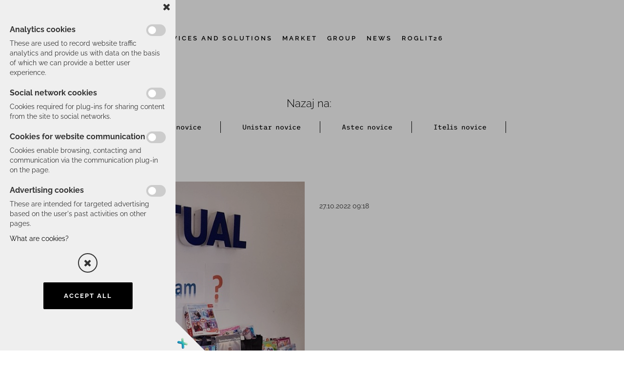

--- FILE ---
content_type: text/html
request_url: https://www.actual-it.si/default.asp?mid=en&pid=novice_podrobno&novicaid=89&katid=28
body_size: 11316
content:
<!DOCTYPE html><html lang="en"><head><meta charset="utf-8"><title></title>
<meta name="Description" content=""/>
<meta name="Keywords" content=","/>
<link rel="canonical" href="http://www.actual-it.si/default.asp?mid=sl&amp;pid=novice_podrobno&amp;katid=28&amp;novicaid=89" />
<meta property="fb:app_id" content="" />
<meta property="og:title" content="" />
<meta property="og:image" content="http://www.actual-it.si/media/SlikeIT/Novice/20221019_121417_r.jpg" />
<meta property="og:type" content="article" />
<meta property="og:url" content="http://www.actual-it.si/default.asp?mid=sl&amp;pid=novice_podrobno&amp;katid=28&amp;novicaid=89" />
<meta property="og:description" content="" />
<meta name="viewport" content="width=device-width, initial-scale=1.0"><link rel="stylesheet" href="/skins/general.css"><link rel="stylesheet" href="/skins/body.css"><link rel="icon" href="/favicon.ico" /><script defer type="text/javascript" src="/js/all.js?5.702" onload="Initialize();"></script><script defer type="text/javascript" src="/js/js_swiper.js?5.702"></script><script defer type="text/javascript" src="/js/en/js_validation.js?5.702"></script><script defer type="text/javascript" src="/js/en/js_custom.js?5.702"></script><script>document.addEventListener("DOMContentLoaded", function(event) { gtag('consent', 'default', {'ad_storage': 'denied','ad_user_data': 'denied','ad_personalization': 'denied','analytics_storage': 'denied','functionality_storage': 'denied','personalization_storage': 'denied','security_storage ': 'granted'});if (jQuery.cookie('cc_anali') == 'true')
{
gtag('consent','update', {'analytics_storage':'granted'});}if (jQuery.cookie('cc_chat') == 'true')
{
gtag('consent','update', {'functionality_storage':'granted'});}if (jQuery.cookie('cc_adwords') == 'true')
{
gtag('consent','update', {'ad_personalization':'granted','ad_storage':'granted','ad_user_data':'granted','personalization_storage':'granted'});}});</script><script type="text/javascript">
(function(w,d,s,l,i){w[l]=w[l]||[];w[l].push({'gtm.start': 
new Date().getTime(),event:'gtm.js'});var f=d.getElementsByTagName(s)[0], 
j=d.createElement(s),dl=l!='dataLayer'?'&l='+l:'';j.async=true;j.src=
'//www.googletagmanager.com/gtm.js?id='+i+dl;f.parentNode.insertBefore(j,f);
})(window,document,'script','dataLayer','GTM-K7RB8L9');
</script></head><body class="p-en plain">
<div id="boostpage"></div><div class="modal fade" id="elModal" tabindex="-1" role="dialog" aria-labelledby="elModal" aria-hidden="true"><div class="modal-dialog" id="elModalDialog"><div class="modal-content"><div class="modal-header" id="elModalHeaderId">vsebina glave</div><div class="modal-body" id="elModalBodyId">vsebina body</div><div class="modal-footer" id="elModalFooterId"></div></div></div></div><script></script><div class="global_containter notranja">
    <div class="cart_top" id="cart_top"><div class="carttop"> <div class="jeziki"><div class="lan_sl"><a href="/domov">sl</a></div><div class="lan_a_en"><a href="/en/home">en</a></div></div> <div class="kosaricaakcije"><div class="kosaricaakcije_prijavi"><a href="#" rel="nofollow" data-toggle="modal" data-target="#sheet" id="see"><i class="fa fa-user"></i><span>Login</span></a></div><div class="kosaricaakcije_registriraj"><a href="#" rel="nofollow" data-toggle="modal" data-target="#sheet2" id="see2"><i class="fa fa-unlock-alt"></i><span>Register</span></a></div><div class="kosaricaakcije_forgotpass"><a href="#" rel="nofollow" data-toggle="modal" data-target="#sheet3" id="see3"><i class="fa fa-question"></i><span>Forgot password?</span></a></div></div> <div class="stanjekosarice"><div id="cart_info"><div class="stanjekosarice_carticon"><a href="#" rel="nofollow" data-toggle="modal" data-target="#popupCart"><img src="/images/site/cart.png" alt="Vaša košarica" /></a></div><div class="stanjekosarice_stanje" id="sitecart_vasakosara"><a href="#" rel="nofollow" data-toggle="modal" data-target="#popupCart"><i class="fa fa-shopping-cart"></i><span>Your cart is empty</span></a></div></div></div> <div class="wishlist"><a href="/default.asp?mid=en&pid=modul_profile&view=3"><i class="fa fa-heart"></i><span>My list</span><span class="start sz_count">0</span></a></div> </div> <div class="modal fade" id="popupCart" tabindex="-1" role="dialog" aria-labelledby="popupCart" aria-hidden="true"><div class="modal-dialog">	<div class="modal-content">		<div class="modal-header"><button type="button" class="close" data-dismiss="modal" aria-hidden="true"><i class="fa fa-times"></i></button><div class="modal-title h4">Cart status</div></div>		<div class="modal-body">Your cart is empty</div>		<div class="modal-footer">			<button type="button" class="btn btn-default" data-dismiss="modal">Close cart</button>		</div>	</div></div></div> <div class="modal fade" id="sheet" tabindex="-1" role="dialog" aria-labelledby="sheet" aria-hidden="true">	<div class="modal-dialog">	 <div class="modal-content"> <form method="post" id="frmlogin" name="frmlogin" action="#">	  <div class="modal-header"><button type="button" class="close" data-dismiss="modal" aria-hidden="true"><i class="fa fa-times"></i></button><div  class="modal-title h4">Login to webshop</div></div> 	 <div class="modal-body">		  <div class="row loginmodal">			  <div class="carttop_inputs_medium"><div class="form-group"><input class="form-control" name="form_username" type="email" placeholder="Username:" /></div></div>		 		<div class="carttop_inputs_medium"><div class="form-group"><input class="form-control" name="form_password" type="password" placeholder="Password" /></div></div>			</div>		 </div>    <div class="modal-footer">			<a href="#" rel="nofollow" data-toggle="modal" data-target="#sheet3" id="see3"><span>Forgot password?</span></a>     <button type="button" class="btn btn-default" data-dismiss="modal">Close</button>     <button type="submit" class="btn btn-primary">Login</button>    </div>	 </form>   </div>  </div> </div> <div class="modal fade" id="sheet2" tabindex="-1" role="dialog" aria-labelledby="sheet2" aria-hidden="true">	 <div class="modal-dialog">		<div class="modal-content">		 <div class="modal-header"><button type="button" class="close" data-dismiss="modal" aria-hidden="true"><i class="fa fa-times" ></i></button><div class="modal-title h4">Register</div>		<div class="modal-texttop"></div>		</div> 	 <div class="modal-body"><div id="skrijse"><ul class="nav nav-tabs">	<li class="active"><a href="#regfizicne" data-toggle="tab">REGISTER (individuals)</a></li>	<li><a href="#regpravne" data-toggle="tab">REGISTER (companies)</a></li></ul></div><div class="tab-content"> <div class="tab-pane active" id="regfizicne">		<form method="post" name="frmregfiz" id="frmregfiz" action="#">			<input type="hidden" name="partner" value="1" />			<input type="hidden" name="baza" value="gen179" />			<div class="row"><div class="carttop_maintitle"><p>Registration for individuals</p></div></div>			<div class="row loginmodal">				<div class="carttop_inputs_medium"><div class="form-group"><input class="form-control" autocomplete="email" type="text" name="form_email" value="" placeholder="Email:" /></div></div>				<div class="carttop_inputs_medium"><div class="form-group"><input class="form-control" autocomplete="email" type="text"  name="form_email2" value="" maxlength="50" placeholder="Repeat Email:" /></div></div>				<div class="carttop_inputs_medium"><div class="form-group"><input class="form-control" type="password" name="form_geslo"  maxlength="50" placeholder="Password:" /></div></div>				<div class="carttop_inputs_medium"><div class="form-group"><input class="form-control" type="password" name="form_geslo2" maxlength="50"  placeholder="Repeat password:" /></div></div>			</div>			<div class="row"><div class="carttop_maintitle"><p>Contact data</p></div></div>			<div class="row loginmodal">				<div class="carttop_inputs_xlarge"><div class="form-group" id="SelectCboxDrzFiz"></div></div>				<div class="carttop_inputs_medium"><div class="form-group"><input class="form-control" autocomplete="given-name" type="text" name="kime" value="" maxlength="50" placeholder="Name:" /></div></div>				<div class="carttop_inputs_medium"><div class="form-group"><input class="form-control" autocomplete="family-name" type="text" name="kpriimek" value="" maxlength="50" placeholder="Surname:" /></div></div>				<div class="carttop_inputs_xlarge"><div class="form-group"><input class="form-control" autocomplete="street-address" type="text" name="knaslov" value="" maxlength="50" placeholder="Address:" /></div></div>				<div class="carttop_inputs_small"><div class="form-group"><input class="form-control" autocomplete="postal-code" onkeyup="FillPostName(this, $('#cboxRegFiz').val(),'kkrajfiz');" type="text"  name="kpostnast"  value="" placeholder="Zip code" /></div></div>				<div class="carttop_inputs_large"><div class="form-group"><input class="form-control" autocomplete="address-level2" type="text" name="kkraj" id="kkrajfiz" value="" maxlength="50" placeholder="ZIP Code / city:" /></div></div>				<div class="carttop_inputs_medium"><div class="form-group"><input class="form-control" autocomplete="tel" type="text" name="ktelefon" value="" maxlength="50" placeholder="Phone:"></div></div>				<div class="carttop_inputs_large"><div class="form-group"><input class="form-checkbox" type="checkbox" name="cboxGdprSpl"/>I agree with&nbsp;<a onclick="ShowModalPopup('/ajax_splosnipogoji.asp?mid=en','','elModal-lg OnTop');" title="terms">general terms and conditions</a></div></div>				<div class="carttop_inputs_large"><div class="form-group"><input class="form-checkbox" type="checkbox" name="cboxGdprSeg"/>I agree with the use of the data for the purpose of profiling / segmentation</div></div>			</div>   <div class="register_frmbtn"><div class="modal-textbottom"></div>	<button type="button" class="btn btn-default" data-dismiss="modal">Close</button> <button type="submit" class="btn btn-primary">Register</button></div>		</form> </div><div class="tab-pane" id="regpravne">		<form name="frmregpra" id="frmregpra" method="post" action="#" novalidate="novalidate" >			<input type="hidden" name="partner" value="2" />			<input type="hidden" name="baza" value="gen179" />			<input type="hidden" id="taxvalid" name="taxvalid" value="false" />    		<div class="row"><div class="carttop_maintitle"><p>Registration for companies</p></div></div>			<div class="row loginmodal">    		<div class="carttop_inputs_medium"><div class="form-group"><input class="form-control" type="text" name="form_email" value="" maxlength="50" placeholder="Email:" /></div></div>    		<div class="carttop_inputs_medium"><div class="form-group"><input class="form-control" type="text" name="form_email2" value="" maxlength="50" placeholder="Repeat Email:" /></div></div>    		<div class="carttop_inputs_medium"><div class="form-group"><input class="form-control" type="password"  name="form_geslo" value="" maxlength="50" placeholder="Password:" /></div></div>    		<div class="carttop_inputs_medium"><div class="form-group"><input class="form-control" type="password"  name="form_geslo2" value="" maxlength="50" placeholder="Repeat password:" /></div></div>		</div>    		<div class="row"><div class="carttop_maintitle"><p>Company data</p></div></div>			<div class="row loginmodal"><div class="carttop_inputs_medium"><div class="form-group vatinput"><select id="vatnumberprefix" name="vatnumberprefix" class="vatpredpona"><option>AT</option><option>HR</option><option>SI</option></select><input class="form-control" type="text" name="form_davcna" id="vatnumber" value="" maxlength="20" placeholder="VAT number:" /></div></div>				<div class="carttop_inputs_small"><div class="form-group"><button id="vatbuttoncheckerreg" type="button" onclick="CheckVatNumberReg('VALID','NOT VALID', 'False');" class="btn btn-default">Preveri</button></div></div>				<div class="carttop_inputs_small"><div class="form-group" id="tax_response"></div></div>    		<div class="carttop_inputs_large"><div class="form-group"><input class="form-control" type="text" name="form_podjetje" value="" maxlength="52" placeholder="Company name:" /></div></div>    		<div class="carttop_inputs_xlarge"><div class="form-group"><input class="form-control" type="text" name="form_naslov" value="" maxlength="100" placeholder="Address:" /></div></div>    		<div class="carttop_inputs_small"><div class="form-group"><input class="form-control" type="text" name="form_postnast"  value="" placeholder="Zip code" /></div></div>			<div class="carttop_inputs_large"><div class="form-group"><input class="form-control" type="text" name="form_kraj" value="" maxlength="50" placeholder="ZIP Code / city:" /></div></div>		</div>    		<div class="row"><div class="carttop_maintitle"><p>Contact data</p></div></div>			<div class="row loginmodal">				<div class="carttop_inputs_xlarge"><div class="form-group" id="SelectCboxDrzPra"></div></div>				<div class="carttop_inputs_medium"><div class="form-group"><input class="form-control" type="text" name="kime" value="" maxlength="50" placeholder="Name:" /></div></div>				<div class="carttop_inputs_medium"><div class="form-group"><input class="form-control" type="text" name="kpriimek" value="" maxlength="50" placeholder="Surname:" /></div></div>				<div class="carttop_inputs_xlarge"><div class="form-group"><input class="form-control" type="text" name="knaslov" value="" maxlength="50" placeholder="Address:" /></div></div>				<div class="carttop_inputs_small"><div class="form-group"><input class="form-control" type="text" onkeyup="FillPostName(this, $('#cboxRegPra').val(),'kkrajpra');" name="kpostnast" value="" placeholder="Zip code" /></div></div>				<div class="carttop_inputs_large"><div class="form-group"><input class="form-control" type="text" name="kkraj" id="kkrajpra" value="" maxlength="50" placeholder="ZIP Code / city:" /></div></div>				<div class="carttop_inputs_medium"><div class="form-group"><input class="form-control" type="text" name="ktelefon" value="" maxlength="50" placeholder="Phone:"></div></div>				<div class="carttop_inputs_large"><div class="form-group"><input class="form-checkbox" type="checkbox" name="cboxGdprSpl"/>I agree with&nbsp;<a onclick="ShowModalPopup('/ajax_splosnipogoji.asp?mid=en','','elModal-lg OnTop');" title="terms">general terms and conditions</a></div></div>				<div class="carttop_inputs_large"><div class="form-group"><input class="form-checkbox" type="checkbox" name="cboxGdprSeg"/>I agree with the use of the data for the purpose of profiling / segmentation</div></div>		</div>   <div class="register_frmbtn">	<button type="button" class="btn btn-default" data-dismiss="modal">Close</button> <button type="submit" class="btn btn-primary">Register</button></div>		</form></div></div></div></div></div></div><div class="modal fade" id="sheet3" tabindex="-1" role="dialog" aria-labelledby="sheet3" aria-hidden="true">		<form method="post" id="frmforgotpass" name="frmforgotpass">		<input type="hidden" name="tokenforgotpass" value="751012969"/>		<div class="modal-dialog">			<div class="modal-content">				<div class="modal-header"><button type="button" class="close" data-dismiss="modal" aria-hidden="true"><i class="fa fa-times"></i></button><div class="modal-title h4">Forgot password?</div></div> 			<div class="modal-body">						<div class="row loginmodal"><div class="carttop_inputs_xlarge"><div class="form-group"><input class="form-control" name="form_forgotemail" id="form_forgotemail" type="email" placeholder="Email:"></div></div></div>						<div class="divSuccess" id="divSuccess"></div>				</div>      <div class="modal-footer">        <button type="button" class="btn btn-default" data-dismiss="modal">Close</button>        <button type="submit" class="btn btn-primary">Send me new password</button>      </div>    </div>  </div>	</form></div><script type="text/javascript">document.addEventListener("DOMContentLoaded", function(event) { LoadDrzave('en');$('#sheet2').on('show.bs.modal', function (e){$('#frmregfiz').bootstrapValidator({message: 'This field is mandatory',feedbackIcons: {valid: 'fa fa-check', invalid: 'fa fa-times', validating: 'fa fa-refresh'},submitHandler: function(validator, form, submitButton) {RegisterUser(form, 'en', validator);},fields: { form_email: {validators: {notEmpty: {message: 'This field is mandatory'},emailAddress: {message: 'Please enter valid E-mail'},stringLength: { min: 0, message: 'A User with Email already exists'},}},form_email2: {validators: {notEmpty: {message: 'This field is mandatory'},identical:{field:'form_email',message:'Email addresses do not match'},stringLength: { min: 0, message: 'Email addresses do not match'},}},form_geslo: {validators: {notEmpty: {message: 'This field is mandatory'},stringLength: { min: 6,max: 30, message: 'field requires 6 characters'},}},form_geslo2: {validators: {notEmpty: {message: 'This field is mandatory'},identical:{field:'form_geslo',message:'Passwords do not match'},}},kime: {validators: {notEmpty: {message: 'This field is mandatory'},stringLength: { min: 2, max:50, message: 'field requires 2 characters'},}},kpriimek: {validators: {notEmpty: {message: 'This field is mandatory'},stringLength: { min: 3, max:50, message: 'field requires 5 characters'},}},ktelefon: {validators: {notEmpty: {message: 'This field is mandatory'},stringLength: { min: 9, max:20, message: 'field requires 9 characters'},}},knaslov: {validators: {notEmpty: {message: 'This field is mandatory'},stringLength: { min: 3, max:50, message: 'field requires 5 characters'},}},kpostnast: {validators: {notEmpty: {message: 'This field is mandatory'},}},kkraj: {validators: {notEmpty: {message: 'This field is mandatory'},stringLength: { min: 2, max:50, message: 'field requires 2 characters'},}},cboxGdprSpl: {validators: {notEmpty: {message: 'This field is mandatory'},}},}});});$('#sheet2').on('show.bs.modal', function (e){$('#frmregpra').bootstrapValidator({message: 'This field is mandatory',feedbackIcons: {valid: 'fa fa-check', invalid: 'fa fa-times', validating: 'fa fa-refresh'},submitHandler: function(validator, form, submitButton) {RegisterUser(form, 'en', validator);},fields: { form_email: {validators: {notEmpty: {message: 'This field is mandatory'},emailAddress: {message: 'Please enter valid E-mail'},stringLength: { min: 0, message: 'A User with Email already exists'},}},form_email2: {validators: {identical:{field:'form_email', message:'Please enter valid E-mail'},stringLength: { min: 0, message: 'Email addresses do not match'},}},form_geslo: {validators: {notEmpty: {message: 'This field is mandatory'},stringLength: { min: 6,max: 30, message: 'field requires 6 characters'},}},form_geslo2: {validators: {notEmpty: {message: 'This field is mandatory'},identical:{field:'form_geslo',message:'Passwords do not match'},}},form_davcna: {validators: {notEmpty: {message: 'This field is mandatory'},}},form_ddvDa: {validators: {notEmpty: {message: 'This field is mandatory'},}},form_podjetje: {validators: {notEmpty: {message: 'This field is mandatory'},stringLength: { min: 4, max:50, message: 'field requires 5 characters'},}},form_naslov: {validators: {notEmpty: {message: 'This field is mandatory'},stringLength: { min: 4, max:50, message: 'field requires 5 characters'},}},form_postnast: {validators: {notEmpty: {message: 'This field is mandatory'},}},form_kraj: {validators: {notEmpty: {message: 'This field is mandatory'},stringLength: { min: 2, max:50, message: 'field requires 2 characters'},}},kime: {validators: {notEmpty: {message: 'This field is mandatory'},stringLength: { min: 2, max:50, message: 'field requires 2 characters'},}},kpriimek: {validators: {notEmpty: {message: 'This field is mandatory'},stringLength: { min: 2, max:50, message: 'field requires 2 characters'},}},ktelefon: {validators: {notEmpty: {message: 'This field is mandatory'},stringLength: { min: 9, max:20, message: 'field requires 9 characters'},}},knaslov: {validators: {notEmpty: {message: 'This field is mandatory'},stringLength: { min: 3, max:50, message: 'field requires 5 characters'},}},kpostnast: {validators: {notEmpty: {message: 'This field is mandatory'},}},kkraj: {validators: {notEmpty: {message: 'This field is mandatory'},stringLength: { min: 2, max:50, message: 'field requires 2 characters'},}},cboxGdprSpl: {validators: {notEmpty: {message: 'This field is mandatory'},}},}});});$('#sheet3').on('show.bs.modal', function (e){$('#frmforgotpass').bootstrapValidator({message: 'This field is mandatory',feedbackIcons: {valid: 'fa fa-unlock', invalid: 'fa fa-times', validating: 'fa fa-refresh'},submitHandler: function(validator, form, submitButton) {ForgetPassword(form, validator);},
fields: { form_forgotemail: {validators: {notEmpty: {message: 'This field is mandatory'},emailAddress: {message: 'Please enter valid E-mail'},stringLength: { min: 0, message: 'A user with email address does not exist'},}},}});});$('#sheet').on('show.bs.modal', function (e){$('#frmlogin').bootstrapValidator({live: 'disabled',message: 'This field is mandatory',feedbackIcons: {valid: 'fa fa-unlock', invalid: 'fa fa-times', validating: 'fa fa-refresh'},submitHandler: function(validator, form, submitButton) {LoginAuth(form, validator);},fields: { form_username: { validators: {notEmpty: {message: 'This field is mandatory'},stringLength: {min: 4,message: 'This field is mandatory'},}},form_password: {validators: {notEmpty: {message: 'This field is mandatory'},stringLength: {min: 1,message: 'Password is not correct'},}}}});}); });</script> <script>document.addEventListener('DOMContentLoaded', function(event){
(function(d, s, id) {
var js, fjs = d.getElementsByTagName(s)[0];if (d.getElementById(id)) return;js = d.createElement(s); js.id = id;js.src = "//connect.facebook.net/en_US/sdk.js";fjs.parentNode.insertBefore(js, fjs);}(document, 'script', 'facebook-jssdk'));
});</script></div>
    <div class="search" id="searchbox">
        <div class="container">
            <div class="row">
                <div class="searchbox"><form role="form" method="post" id="webshopsearchbox" action="/default.asp?mid=en&amp;pID=webshopsearch"><div class="input-group"><input autocomplete="off" class="form-control" data-placement="bottom" data-trigger="manual" onfocus="FocusGet(this);" onfocusout="FocusLost(this);" data-toggle="popover" type="text" name="txtsearchtext" id="txtsearchtext" value=""  placeholder="Search..."/><div class="popover" id="popoversearch"></div><span class="input-group-btn"><button id="src_button" class="btn btn-default" type="submit"><i class="fa fa-search"></i><span>SEARCH</span></button></span></div></form><script type="text/javascript">document.addEventListener('DOMContentLoaded', function(event){var timer;var timeout = 600;$('#txtsearchtext').keyup(function(){clearTimeout(timer);if ($('#txtsearchtext').val) {var oTxt = $('#txtsearchtext').val();if (oTxt.length>2){timer = setTimeout(function(){var v = '<div class="arrow"></div><div class="popover-content"><div id="vsebinapopover">' + $.ajax({type:'POST', url:'/ajax_search.asp?mid=en', async: false, data: {searchstr:oTxt, jezik:'en'}}).responseText + '</div></div>';$('#popoversearch').html(v);$('#popoversearch').addClass('sactive fade bottom in');}, timeout);}}});});function FocusGet(oTextBox){if(oTextBox.value.length>2){$('#popoversearch').addClass('sactive fade bottom in');}}function FocusLost(oTextBox){if ($('#vsebinapopover:hover').length == 0){$('#popoversearch').removeClass('sactive fade bottom in');}}</script></div>
                <div class="closesearch"><a onclick="ToggleSearch();" id="showsearch"><i class="fa fa-times"></i></a></div>
            </div>
        </div>
    </div>    
    <header class="header" id="myheader"> 
        <div class="container">
            <div class="row">
                <div class="mobile_cart_menu visible-xs"><a data-toggle="collapse" data-target="nav"><i class="fa fa-bars"></i></a></div>
                <div class="headtop">
                    <div class="infoheader"></div>
                    <div class="langopen" id="langopen"><a onclick="ToggleLang();" id="showlang"><img alt="" src="/images/site/lang.png"/></a></div>
                </div>
                <div class="logo"><div class="innerbox"><div class="log_actual">
<p><a href="https://www.actual-it.si/en/home"><img alt="Actual IT" src="/images/site/sl/logo.png" title="Actual IT" /></a></p>
</div>

<div class="log_e4m">
<p><a href="https://www.actual-it.si/en/home"><img alt="" src="/media/logos/logo_e4m.png" /></a></p>
</div>

<div class="log_tnl">
<p><a href="https://www.actual-it.si/en/home"><img alt="" src="/media/logos/logo_tnl.png" /></a></p>
</div>

<div class="log_unistar">
<p><a href="https://www.unistarpro.si/en/unistar"><img alt="" src="/media/logos/logo_unistar.png" /></a></p>
</div>

<div class="log_astec">
<p><a href="http://www.astec.si/en/astec"><img alt="" src="/media/logos/logo_astec.png" /></a></p>
</div>
</div></div>
                <nav class="collapse">
                    <div class='closenavi'><a data-toggle='collapse' data-target='nav'><img src="/media/menu/close.png" alt="close"></a></div>
                    <div class="mobilenaviscroll">
                        <div class="container"><div class="row"><div class="navbar-collapse collapse"><ul class="nav navbar-nav"><li id="xxstoritveinreitveen" class="dropdown"><a class="dropdown-toggle" data-toggle="dropdown" data-target="#ddmenustoritveinreitveen"  href="#">Services and Solutions</a><ul><li class="dropdown-menu ddmenu_content" id="ddmenustoritveinreitveen"><div class="ddcontent_vsebina"><div class="innerbox" id="ddmenustoritveinreitveeninnerbox"></div></div></li></ul></li><li id="xxmarket" class=""><a  href="/en/market">Market</a></li><li id="xxmarket1" class=""><a  href="/en/market/unistar">Market</a></li><li id="xxmarket2" class=""><a  href="/en/market/astec">Market</a></li><li id="xxgroup" class=""><a  href="/en/group">Group</a></li><li id="xxcompany" class=""><a  href="https://www.actual-it.si/en/unistar/about-unistar">Company</a></li><li id="xxcompany1" class=""><a  href="http://www.actual-it.si/en/astec/about-astec">Company</a></li><li id="xxnews" class=""><a  href="/en/news">News</a></li><li id="xxnews1" class=""><a  href="/en/news/unistar">News</a></li><li id="xxnews2" class=""><a  href="/en/news/astec">News</a></li><li id="xxroglit241" class=""><a  href="/en/roglit26">Roglit26</a></li><script type="text/javascript">document.addEventListener("DOMContentLoaded", function(event) { $('#ddmenustoritveinreitveen').on('show.bs.dropdown', function () { DropContentX('storitveinreitveen', 1,'storitveinreitveen;;;','en' ); });
$('#ddmenustoritveinreitveen').on('hide.bs.dropdown', function () { DropContentX('storitveinreitveen', 0,'storitveinreitveen;;;','en'); });
});</script></ul></div></div></div>
                        <div class="navi2"></div>
                    </div>
                    <div class="infoheader"></div>
                </nav>
                <div class="glava_kontakt"></div>
            </div>
        </div>
    </header>
    <div id="topdiv"></div>
    <section class="mainbanner" id="mainbanner">
        <div class="container">
            <div class="row">
                <div class="bannertxt"></div>
                <div class="bannerimg"></div>
            </div>
        </div>
    </section>
    <section class="mainbanner_kariera" id="mainbannerkariera">
        <div class="container">
            <div class="row">
                <div class="bannertxt"></div>
                <div class="bannerimg"></div>
                <div class="bannertxt"></div>
                <div class="bannercontact" id="bannercontact">
                    <div class="bannerclose" id="bannerclose"></div>
                    <div></div>
                </div>
            </div>
        </div>
    </section>
    <section class="plainnovice">
        <div class="container">
            <div class="row">
                <div class="novicebox"><h2 style="text-align: center;">Nazaj na:&nbsp;&nbsp;</h2>

<p>&nbsp;</p>

<div class="filter_tags">
<div class="newstags_group">
<div class="newstags_title"><span>Prikaži</span></div>

<div class="newstags_tag"><span><a href="https://www.actual-it.si/novice">Actual I.T. novice</a></span></div>

<div class="newstags_tag"><span><a href="https://www.unistarpro.si/novice/unistar">Unistar novice</a></span></div>

<div class="newstags_tag"><span><a href="https://www.astec.si/novice/astec">Astec novice</a></span></div>

<div class="newstags_tag"><span><a href="https://www.itelis.eu/aktualno/">Itelis novice</a></span></div>
</div>
</div>
<div class="row"><div class="dnovica_top"><div class="innerbox"><div class="row"><div class="dnovica_slika"><div class="innerbox"><a title="" href="#" onclick="ShowModalPopup('/ajax_getNewsPict.asp?mid=en&amp;novicaID=89&amp;SlikaID=273','','modal-lg');"><img src="/media/SlikeIT/Novice//Thumbs/20221019_121417_r.jpg" alt="" /></a></div></div><div class="dnovica_vsebinatop"><div class="innerbox"><div class="dnovica_title"><h1></h1></div><div class="dnovica_datum">27.10.2022 09:18</div><div class="detail_social"></div><div class="dnovica_krvsebina"></div><div class="dnovica_datoteke"></div></div></div><div class="dnovica_maleslike"><div class="innerbox"><div class="row"><div class="detail_singlethumb"><a title="" onclick="ShowModalPopup('/ajax_getNewsPict.asp?mid=en&amp;novicaID=89&amp;SlikaID=274','','modal-lg');"><img src="/media/SlikeIT/Novice//Thumbs/Actual%20Katja%20in%20punce.jpg" alt="" /></a></div><div class="detail_singlethumb"><a title="" onclick="ShowModalPopup('/ajax_getNewsPict.asp?mid=en&amp;novicaID=89&amp;SlikaID=275','','modal-lg');"><img src="/media/SlikeIT/Novice//Thumbs/Slika%202.jpg" alt="" /></a></div><div class="detail_singlethumb"><a title="" onclick="ShowModalPopup('/ajax_getNewsPict.asp?mid=en&amp;novicaID=89&amp;SlikaID=276','','modal-lg');"><img src="/media/SlikeIT/Novice//Thumbs/slika.jpg" alt="" /></a></div><div class="detail_singlethumb"><a title="" onclick="ShowModalPopup('/ajax_getNewsPict.asp?mid=en&amp;novicaID=89&amp;SlikaID=277','','modal-lg');"><img src="/media/SlikeIT/Novice//Thumbs/20221019_131057.jpg" alt="" /></a></div><div class="detail_singlethumb"><a title="" onclick="ShowModalPopup('/ajax_getNewsPict.asp?mid=en&amp;novicaID=89&amp;SlikaID=278','','modal-lg');"><img src="/media/SlikeIT/Novice//Thumbs/20221019_142239.jpg" alt="" /></a></div><div class="detail_singlethumb"><a title="" onclick="ShowModalPopup('/ajax_getNewsPict.asp?mid=en&amp;novicaID=89&amp;SlikaID=279','','modal-lg');"><img src="/media/SlikeIT/Novice//Thumbs/20221019_131500.jpg" alt="" /></a></div><div class="detail_singlethumb"><a title="" onclick="ShowModalPopup('/ajax_getNewsPict.asp?mid=en&amp;novicaID=89&amp;SlikaID=280','','modal-lg');"><img src="/media/SlikeIT/Novice//Thumbs/20221019_135210.jpg" alt="" /></a></div><div class="detail_singlethumb"><a title="" onclick="ShowModalPopup('/ajax_getNewsPict.asp?mid=en&amp;novicaID=89&amp;SlikaID=281','','modal-lg');"><img src="/media/SlikeIT/Novice//Thumbs/20221019_142325.jpg" alt="" /></a></div><script type="text/javascript">document.addEventListener("DOMContentLoaded", function(event) {$('#elModal').on('slid.bs.carousel', function () {var currentIndex = $('#elModalBodyId div.active').attr('id');var reply = $.ajax({type: "GET", url: "/ajax_getNewsPictComment.asp?slikaID=" + currentIndex  + "&mid=en", async: false }).responseText;$('#elModalFooterId').html(reply);})});</script></div></div></div><div class="dnovica_vsebina"><div class="innerbox"></div></div></div></div></div></div></div>
            </div>
        </div>
    </section>
    <section class="stevilke">
        <div class="container">
            <div class="row">
                <div class="stevilkebox"><div class="innerbox"></div></div> 
                <div class="stevilkebox"><div class="innerbox"></div></div> 
                <div class="stevilkebox"><div class="innerbox"></div></div> 
                <div class="stevilkebox"><div class="innerbox"></div></div> 
            </div>
        </div>
    </section>
    <section class="innermain1">
        <div class="container">
            <div class="row" id="mainajax">
                <div>
                    <div class="innerphoto active" id="inner-photo1"></div>
                    <div class="innerphoto" id="inner-photo2"></div>
                    <div class="innerphoto" id="inner-photo3"></div>
                </div>
                <div>
                    <div class="innerbox"></div>
                    <div class="innerbox">
                        <div class="innertxt active" id="inner-text1"></div>
                        <div class="innertxt" id="inner-text2"></div>
                        <div class="innertxt" id="inner-text3"></div>
                    </div>
                </div>
            </div>
        </div>
    </section>
    <section class="innermain1_kariera">
        <div class="container">
            <div class="row">
                <div class="innerbox"><p>NAZAJ NA:&nbsp;&nbsp;<a href="/novice">Actual I.T. Novice&nbsp;&nbsp;</a>&nbsp; &nbsp;|&nbsp; &nbsp; &nbsp;<a href="/novice/unistar">Unistar</a>&nbsp;novice<strong><a href="/novice/unistar">&nbsp;</a></strong> &nbsp; &nbsp;|&nbsp; &nbsp; &nbsp;<a href="/novice/astec">Astec novice&nbsp;</a> &nbsp; &nbsp;|&nbsp; &nbsp; &nbsp;<a href="https://www.itelis.eu/aktualno/">Itelis</a>&nbsp;novice</p>
<div class="row"><div class="dnovica_top"><div class="innerbox"><div class="row"><div class="dnovica_slika"><div class="innerbox"><a title="" href="#" onclick="ShowModalPopup('/ajax_getNewsPict.asp?mid=en&amp;novicaID=89&amp;SlikaID=273','','modal-lg');"><img src="/media/SlikeIT/Novice//Thumbs/20221019_121417_r.jpg" alt="" /></a></div></div><div class="dnovica_vsebinatop"><div class="innerbox"><div class="dnovica_title"><h1></h1></div><div class="dnovica_datum">27.10.2022 09:18</div><div class="detail_social"></div><div class="dnovica_krvsebina"></div><div class="dnovica_datoteke"></div></div></div><div class="dnovica_maleslike"><div class="innerbox"><div class="row"><div class="detail_singlethumb"><a title="" onclick="ShowModalPopup('/ajax_getNewsPict.asp?mid=en&amp;novicaID=89&amp;SlikaID=274','','modal-lg');"><img src="/media/SlikeIT/Novice//Thumbs/Actual%20Katja%20in%20punce.jpg" alt="" /></a></div><div class="detail_singlethumb"><a title="" onclick="ShowModalPopup('/ajax_getNewsPict.asp?mid=en&amp;novicaID=89&amp;SlikaID=275','','modal-lg');"><img src="/media/SlikeIT/Novice//Thumbs/Slika%202.jpg" alt="" /></a></div><div class="detail_singlethumb"><a title="" onclick="ShowModalPopup('/ajax_getNewsPict.asp?mid=en&amp;novicaID=89&amp;SlikaID=276','','modal-lg');"><img src="/media/SlikeIT/Novice//Thumbs/slika.jpg" alt="" /></a></div><div class="detail_singlethumb"><a title="" onclick="ShowModalPopup('/ajax_getNewsPict.asp?mid=en&amp;novicaID=89&amp;SlikaID=277','','modal-lg');"><img src="/media/SlikeIT/Novice//Thumbs/20221019_131057.jpg" alt="" /></a></div><div class="detail_singlethumb"><a title="" onclick="ShowModalPopup('/ajax_getNewsPict.asp?mid=en&amp;novicaID=89&amp;SlikaID=278','','modal-lg');"><img src="/media/SlikeIT/Novice//Thumbs/20221019_142239.jpg" alt="" /></a></div><div class="detail_singlethumb"><a title="" onclick="ShowModalPopup('/ajax_getNewsPict.asp?mid=en&amp;novicaID=89&amp;SlikaID=279','','modal-lg');"><img src="/media/SlikeIT/Novice//Thumbs/20221019_131500.jpg" alt="" /></a></div><div class="detail_singlethumb"><a title="" onclick="ShowModalPopup('/ajax_getNewsPict.asp?mid=en&amp;novicaID=89&amp;SlikaID=280','','modal-lg');"><img src="/media/SlikeIT/Novice//Thumbs/20221019_135210.jpg" alt="" /></a></div><div class="detail_singlethumb"><a title="" onclick="ShowModalPopup('/ajax_getNewsPict.asp?mid=en&amp;novicaID=89&amp;SlikaID=281','','modal-lg');"><img src="/media/SlikeIT/Novice//Thumbs/20221019_142325.jpg" alt="" /></a></div><script type="text/javascript">document.addEventListener("DOMContentLoaded", function(event) {$('#elModal').on('slid.bs.carousel', function () {var currentIndex = $('#elModalBodyId div.active').attr('id');var reply = $.ajax({type: "GET", url: "/ajax_getNewsPictComment.asp?slikaID=" + currentIndex  + "&mid=en", async: false }).responseText;$('#elModalFooterId').html(reply);})});</script></div></div></div><div class="dnovica_vsebina"><div class="innerbox"></div></div></div></div></div></div></div>
            </div>
        </div>
    </section>
    <section class="innermain1unistar">
        <div class="container">
            <div class="row">
                <div class="innerbox1"></div>
                <div class="innerbox1"><div class="innerbox"></div></div>
                <div class="innerbox1"></div>
            </div>
        </div>
    </section>
    <section class="stevilkeunistar">
        <div class="container">
            <div class="row">
                <div class="stevilkebox"><div class="innerbox"></div></div> 
                <div class="stevilkebox"><div class="innerbox"></div></div> 
                <div class="stevilkebox"><div class="innerbox"></div></div> 
                <div class="stevilkebox"><div class="innerbox"></div></div> 
            </div>
        </div>
    </section>
    <section class="innermain1_2_unistar">
        <div class="container">
            <div class="row">
                <div class="innerbox2"></div>
                <div class="innerbox2"></div>
            </div>
            <div class="row">
                <div class="innerbox2"></div>
                <div class="innerbox2"></div>
            </div>
        </div>
    </section>
    <section class="innermain2">
        <div class="container">
            <div class="row">
                <div class="innerbox2"></div>
                <div class="innerbox2"></div>
                <div class="innerbox2"></div>
                <div class="innerbox2"></div>
                <div class="innerbox2"></div>
                <div class="innerbox2"></div>
                <div class="innerbox2"></div>
                <div class="innerbox2"></div>
                <div class="innerbox2"></div>
            </div>
        </div>
    </section>
    <section class="innermain3">
        <div class="container">
            <div class="row">
                <div class="innerbox3"></div>
                <div class="innerbox3"></div>
            </div>
        </div>
    </section>
    <section class="innermain4">
        <div class="container">
            <div class="row">
                <div class="innerbox4">
                    <div class="active" id="unitphoto1"></div>
                    <div id="unitphoto2"></div>
                    <div id="unitphoto3"></div>
                    <div id="unitphoto4"></div>
                </div>
                <div class="innerbox4"></div>
            </div>
        </div>
    </section>
    <section class="innermain5">
        <div class="container">
            <div class="row">
                <div class="innerbox5"><div class="innerbox"><div class="row"><div class="dnovica_top"><div class="innerbox"><div class="row"><div class="dnovica_slika"><div class="innerbox"><a title="" href="#" onclick="ShowModalPopup('/ajax_getNewsPict.asp?mid=en&amp;novicaID=89&amp;SlikaID=273','','modal-lg');"><img src="/media/SlikeIT/Novice//Thumbs/20221019_121417_r.jpg" alt="" /></a></div></div><div class="dnovica_vsebinatop"><div class="innerbox"><div class="dnovica_title"><h1></h1></div><div class="dnovica_datum">27.10.2022 09:18</div><div class="detail_social"></div><div class="dnovica_krvsebina"></div><div class="dnovica_datoteke"></div></div></div><div class="dnovica_maleslike"><div class="innerbox"><div class="row"><div class="detail_singlethumb"><a title="" onclick="ShowModalPopup('/ajax_getNewsPict.asp?mid=en&amp;novicaID=89&amp;SlikaID=274','','modal-lg');"><img src="/media/SlikeIT/Novice//Thumbs/Actual%20Katja%20in%20punce.jpg" alt="" /></a></div><div class="detail_singlethumb"><a title="" onclick="ShowModalPopup('/ajax_getNewsPict.asp?mid=en&amp;novicaID=89&amp;SlikaID=275','','modal-lg');"><img src="/media/SlikeIT/Novice//Thumbs/Slika%202.jpg" alt="" /></a></div><div class="detail_singlethumb"><a title="" onclick="ShowModalPopup('/ajax_getNewsPict.asp?mid=en&amp;novicaID=89&amp;SlikaID=276','','modal-lg');"><img src="/media/SlikeIT/Novice//Thumbs/slika.jpg" alt="" /></a></div><div class="detail_singlethumb"><a title="" onclick="ShowModalPopup('/ajax_getNewsPict.asp?mid=en&amp;novicaID=89&amp;SlikaID=277','','modal-lg');"><img src="/media/SlikeIT/Novice//Thumbs/20221019_131057.jpg" alt="" /></a></div><div class="detail_singlethumb"><a title="" onclick="ShowModalPopup('/ajax_getNewsPict.asp?mid=en&amp;novicaID=89&amp;SlikaID=278','','modal-lg');"><img src="/media/SlikeIT/Novice//Thumbs/20221019_142239.jpg" alt="" /></a></div><div class="detail_singlethumb"><a title="" onclick="ShowModalPopup('/ajax_getNewsPict.asp?mid=en&amp;novicaID=89&amp;SlikaID=279','','modal-lg');"><img src="/media/SlikeIT/Novice//Thumbs/20221019_131500.jpg" alt="" /></a></div><div class="detail_singlethumb"><a title="" onclick="ShowModalPopup('/ajax_getNewsPict.asp?mid=en&amp;novicaID=89&amp;SlikaID=280','','modal-lg');"><img src="/media/SlikeIT/Novice//Thumbs/20221019_135210.jpg" alt="" /></a></div><div class="detail_singlethumb"><a title="" onclick="ShowModalPopup('/ajax_getNewsPict.asp?mid=en&amp;novicaID=89&amp;SlikaID=281','','modal-lg');"><img src="/media/SlikeIT/Novice//Thumbs/20221019_142325.jpg" alt="" /></a></div><script type="text/javascript">document.addEventListener("DOMContentLoaded", function(event) {$('#elModal').on('slid.bs.carousel', function () {var currentIndex = $('#elModalBodyId div.active').attr('id');var reply = $.ajax({type: "GET", url: "/ajax_getNewsPictComment.asp?slikaID=" + currentIndex  + "&mid=en", async: false }).responseText;$('#elModalFooterId').html(reply);})});</script></div></div></div><div class="dnovica_vsebina"><div class="innerbox"></div></div></div></div></div></div></div></div>
                <div class="innerbox5"><div class="innerbox"></div></div>
            </div>
        </div>
    </section>
    <footer>
        <section class="foottop">
            <div class="container">
                <div class="row">
                    <div class="footlinks w4"><div class="innerbox"><h3><meta charset="utf-8" />ACTUAL IT Group</h3>

<ul>
	<li>
	<p><a href="http://www.actual-it.si/en/group">About Us</a></p>
	</li>
	<li>
	<p><a href="http://www.actual-it.si/en/home#kontakt">Contact</a></p>
	</li>
</ul>
</div></div>
                    <div class="footlinks w4"><div class="innerbox"><h3><meta charset="utf-8" />Powered By</h3>

<ul>
	<li>ACTUAL IT</li>
	<li>ACTUAL PRO</li>
</ul>
</div></div>
                    <div class="footlinks w4"><div class="innerbox"><h3>&nbsp;</h3>

<ul>
	<li><meta charset="utf-8" /><a href="/en/unistar/sep">Customer Support</a></li>
	<li><a href="https://www.proakademija.si/domov">Eduacation</a></li>
	<li><a href="/en/career">Careers</a><br />
	&nbsp;</li>
</ul>
</div></div>
                    <div class="footlinks w4"><div class="innerbox"><div class="actual">
<h3><meta charset="utf-8" />Actual IT Skupina</h3>

<p>A reliable choice for anyone looking for modern IT solutions..<br />
<br />
<meta charset="utf-8" />Ferrarska ulica 14,<br />
6000 Koper - Capodistria<br />
+386 (5) 66 22 700<br />
<a href="mailto:info@actual-it.si">info@actual-it.si</a></p>
</div>

<div class="e4m">
<h3><meta charset="utf-8" />Actual IT Skupina</h3>

<p>A reliable choice for anyone looking for modern IT solutions..<br />
<br />
<meta charset="utf-8" />Ferrarska ulica 14,<br />
6000 Koper - Capodistria<br />
+386 51 123 45 67<br />
<a href="mailto:info@actual-it.si">info@actual-it.si</a></p>
</div>

<div class="tnl">
<h3><meta charset="utf-8" />Actual IT Skupina</h3>

<p>A reliable choice for anyone looking for modern IT solutions..<br />
<br />
<meta charset="utf-8" />Ferrarska ulica 14,<br />
6000 Koper - Capodistria<br />
+386 51 123 45 67<br />
<a href="mailto:info@actual-it.si">info@actual-it.si</a></p>
</div>

<div class="astec">
<h3><meta charset="utf-8" />PRO.Astec</h3>

<p>A reliable choice for anyone looking for modern cyber security..<br />
<br />
<meta charset="utf-8" /><meta charset="utf-8" /><a href="mailto:info@astec.si">info@astec.si</a><br />
+386 1 3207 133<br />
<br />
<meta charset="utf-8" />Dunajska cesta 158,<br />
1000 Ljubljana<br />
<a href="mailto:info@astec.si">info@astec.si</a><br />
+386 1 3207 133</p>
</div>

<div class="unistar">
<h3><meta charset="utf-8" />Unistar LC d.o.o.</h3>

<p><meta charset="utf-8" />In trend with modern business solutions.<br />
<br />
<meta charset="utf-8" /><meta charset="utf-8" /><meta charset="utf-8" /><a href="mailto:info@unistarpro.si">info@unistarpro.si</a><br />
+386 1 4755 502<br />
<br />
<meta charset="utf-8" />Litostrojska cesta 56,<br />
1000 Ljubljana<br />
<a href="mailto:info@unistarpro.si">info@unistarpro.si</a><br />
+386 1 4755 502</p>
</div>

<div class="itelis">
<h3><meta charset="utf-8" />Itelis</h3>

<p><meta charset="utf-8" />Lorem ipsum<br />
<br />
<meta charset="utf-8" /><meta charset="utf-8" /><meta charset="utf-8" />info@itelis.si<br />
+386 1 4755 502</p>
</div>
</div></div>
                </div>
            </div>
        </section>
        <section class="footbottom">
            <div class="container">
                <div class="row">
                    <div class="footbox"><div class="innerbox"><p><meta charset="utf-8" />&copy; Actual IT 2022, All rights reserved I Designed by <a href="http://dbp-studio.si" target="_blank">DBP Design Studio</a> I <a href="/en/privacy-policy/actual-it">Privacy Policy</a></p>
</div></div>

                </div>
            </div>
        </section>
    </footer>
    <div class="footauthors">
        <div class="container">
            <div class="row">
                <div class="innerbox">
                    <div class="element1"><a href="http://www.element.si" title="Izdelava spletne trgovine" target="_blank">Izdelava spletne trgovine</a></div>
                    <div class="element2"><a href="http://www.elshop.si" title="Izdelava spletne trgovine" target="_blank"><img src="/images/site/elshop.png" title="Izdelava spletne trgovine" alt="Izdelava spletne trgovine"></a></div>
                    <div id="profileopen"><a onclick="ToggleProfile();" id="showprofile"><img alt="" src="/images/site/user.png"/></a></div>
                </div>
            </div>
        </div>
    </div>
</div>
<div class="cookiespane" id="cookiespane"><div class="cookies_fade" onclick="ToggleCookies();"></div><div class="cookies_content"><div class="closecookies"><a onclick="ToggleCookies();"><i class="fa fa-close"></i></a></div><div class="cookierules"><div class="cookierule">Analytics cookies</div><div class="cookieonoff"><label class="switch"><input id="cc_anali" onchange="ChangeCookieSetting(this);" type="checkbox"><span class="slider round"></span></label></div><div class="cookierulelong">These are used to record website traffic analytics and provide us with data on the basis of which we can provide a better user experience.</div></div><div class="cookierules"><div class="cookierule">Social network cookies</div><div class="cookieonoff"><label class="switch"><input id="cc_social" onchange="ChangeCookieSetting(this);" type="checkbox"><span class="slider round"></span></label></div><div class="cookierulelong">Cookies required for plug-ins for sharing content from the site to social networks.</div></div><div class="cookierules"><div class="cookierule">Cookies for website communication</div><div class="cookieonoff"><label class="switch"><input id="cc_chat" onchange="ChangeCookieSetting(this);" type="checkbox"><span class="slider round"></span></label></div><div class="cookierulelong">Cookies enable browsing, contacting and communication via the communication plug-in on the page.</div></div><div class="cookierules"><div class="cookierule">Advertising cookies</div><div class="cookieonoff"><label class="switch"><input id="cc_adwords" onchange="ChangeCookieSetting(this);" type="checkbox"><span class="slider round"></span></label></div><div class="cookierulelong">These are intended for targeted advertising based on the user's past activities on other pages.</div></div><div><a onclick="ToggleCookies();ShowModalPopup('/ajax_cookieLaw.asp?mid=en','','elModal-lg OnTop');" title="Cookies">What are cookies?</a></div><div class="closecookiesbig"><a onclick="ToggleCookies();"><i class="fa fa-close"></i></a></div><div class="confirmcookiesall"><a class="btn btn-primary" onclick="AcceptAllCookies();ToggleCookies();">Accept all</a></div></div><div class="showcookies"><a onclick="ToggleCookies();"></a></div></div><script>function getCookie(cname) {var name = cname + "=";var decodedCookie = decodeURIComponent(document.cookie);var ca = decodedCookie.split(';');for(var i = 0; i <ca.length; i++) {var c = ca[i];while (c.charAt(0) == ' ') {c = c.substring(1);} if (c.indexOf(name) == 0) {return c.substring(name.length, c.length);}}return "";}if (getCookie('cc_anali')=='true'){document.getElementById('cc_anali').checked = true;}else{document.getElementById('cc_anali').checked = false;}if (getCookie('cc_social')=='true'){document.getElementById('cc_social').checked = true;}else{document.getElementById('cc_social').checked = false;}if (getCookie('cc_chat')=='true'){document.getElementById('cc_chat').checked = true;}else{document.getElementById('cc_chat').checked = false;}if (getCookie('cc_adwords')=='true'){document.getElementById('cc_adwords').checked = true;}else{document.getElementById('cc_adwords').checked = false;}if (getCookie('cc_adwords')=='' && getCookie('cc_anali')=='' && getCookie('cc_social')=='' && getCookie('cc_chat')==''){document.addEventListener("DOMContentLoaded", function(event) {ToggleCookies();});}function AcceptAllCookies(){$('#cc_adwords').prop('checked', true);$('#cc_anali').prop('checked', true);$('#cc_social').prop('checked', true);$('#cc_chat').prop('checked', true);ChangeCookieSetting(document.getElementById('cc_adwords'));ChangeCookieSetting(document.getElementById('cc_chat'));ChangeCookieSetting(document.getElementById('cc_anali'));ChangeCookieSetting(document.getElementById('cc_social'));$('#showcookiesbar').hide('slow');}function ChangeCookieSetting(obj){var oDur=1;if ($('#' + obj.id).prop('checked')==true){oDur=30;if (obj.id=='cc_anali'){gtag('consent','update', {'analytics_storage':'granted'});}if (obj.id=='cc_chat'){gtag('consent','update', {'functionality_storage':'granted'});}if (obj.id=='cc_adwords'){gtag('consent','update', {'ad_personalization':'granted','ad_storage':'granted','ad_user_data':'granted','personalization_storage':'granted'});}}else{if (obj.id=='cc_anali'){gtag('consent','update', {'analytics_storage':'denied'});}if (obj.id=='cc_chat'){gtag('consent','update', {'functionality_storage':'denied'});}if (obj.id=='cc_adwords'){gtag('consent','update', {'ad_personalization':'denied','ad_storage':'denied','ad_user_data':'denied','personalization_storage':'denied'});}}setCookie(obj.id, $('#' + obj.id).prop('checked'),oDur);}</script><script>(function(i,s,o,g,r,a,m){i['GoogleAnalyticsObject']=r;i[r]=i[r]||function(){
 (i[r].q=i[r].q||[]).push(arguments)},i[r].l=1*new Date();a=s.createElement(o),
 m=s.getElementsByTagName(o)[0];a.async=1;a.src=g;m.parentNode.insertBefore(a,m) 
 })(window,document,'script','//www.google-analytics.com/analytics.js','ga');
function getCookie(cname) 
{ var name = cname + "="; var ca = document.cookie.split(';'); for(var i=0; i<ca.length; i++) { var c = ca[i]; while (c.charAt(0)==' ') c = c.substring(1); if (c.indexOf(name) == 0) return c.substring(name.length, c.length); }
return '';}
function Initialize(){}</script></body></html>

--- FILE ---
content_type: text/html; Charset=utf-8
request_url: https://www.actual-it.si/ajax_getDrzave.asp?mid=en
body_size: 87
content:
<select class="form-control" name="cboxDrzava" id="cboxRegFiz" > <option selected value="550">Austria</option> <option value="688">Croatia </option> <option value="1">Slovenia</option></select>;;;<select class="form-control" name="cboxDrzava" id="cboxRegPra" > <option selected value="550">Austria</option> <option value="688">Croatia </option> <option value="1">Slovenia</option></select>

--- FILE ---
content_type: text/css
request_url: https://www.actual-it.si/skins/body.css
body_size: 49256
content:
@font-face{font-family:"Raleway";src:url("../fonts/Raleway/Raleway-Thin.ttf");font-weight:100;font-style:normal}@font-face{font-family:"Raleway";src:url("../fonts/Raleway/Raleway-ThinItalic.ttf");font-weight:100;font-style:italic}@font-face{font-family:"Raleway";src:url("../fonts/Raleway/Raleway-ExtraLight.ttf");font-weight:200;font-style:normal}@font-face{font-family:"Raleway";src:url("../fonts/Raleway/Raleway-ExtraLightItalic.ttf");font-weight:200;font-style:italic}@font-face{font-family:"Raleway";src:url("../fonts/Raleway/Raleway-Light.ttf");font-weight:300;font-style:normal}@font-face{font-family:"Raleway";src:url("../fonts/Raleway/Raleway-LightItalic.ttf");font-weight:300;font-style:italic}@font-face{font-family:"Raleway";src:url("../fonts/Raleway/Raleway-Regular.ttf");font-weight:400;font-style:normal}@font-face{font-family:"Raleway";src:url("../fonts/Raleway/Raleway-Italic.ttf");font-weight:400;font-style:italic}@font-face{font-family:"Raleway";src:url("../fonts/Raleway/Raleway-Medium.ttf");font-weight:500;font-style:normal}@font-face{font-family:"Raleway";src:url("../fonts/Raleway/Raleway-MediumItalic.ttf");font-weight:500;font-style:italic}@font-face{font-family:"Raleway";src:url("../fonts/Raleway/Raleway-SemiBold.ttf");font-weight:600;font-style:normal}@font-face{font-family:"Raleway";src:url("../fonts/Raleway/Raleway-SemiBoldItalic.ttf");font-weight:600;font-style:italic}@font-face{font-family:"Raleway";src:url("../fonts/Raleway/Raleway-Bold.ttf");font-weight:700;font-style:normal}@font-face{font-family:"Raleway";src:url("../fonts/Raleway/Raleway-BoldItalic.ttf");font-weight:700;font-style:italic}@font-face{font-family:"Raleway";src:url("../fonts/Raleway/Raleway-ExtraBold.ttf");font-weight:800;font-style:normal}@font-face{font-family:"Raleway";src:url("../fonts/Raleway/Raleway-ExtraBoldItalic.ttf");font-weight:800;font-style:italic}@font-face{font-family:"Raleway";src:url("../fonts/Raleway/Raleway-Black.ttf");font-weight:900;font-style:normal}@font-face{font-family:"Raleway";src:url("../fonts/Raleway/Raleway-BlackItalic.ttf");font-weight:900;font-style:italic}@font-face{font-family:"Exo";src:url("../fonts/Exo/Exo-Thin.ttf");font-weight:100;font-style:normal}@font-face{font-family:"Exo";src:url("../fonts/Exo/Exo-ThinItalic.ttf");font-weight:100;font-style:italic}@font-face{font-family:"Exo";src:url("../fonts/Exo/Exo-ExtraLight.ttf");font-weight:200;font-style:normal}@font-face{font-family:"Exo";src:url("../fonts/Exo/Exo-ExtraLightItalic.ttf");font-weight:200;font-style:italic}@font-face{font-family:"Exo";src:url("../fonts/Exo/Exo-Light.ttf");font-weight:300;font-style:normal}@font-face{font-family:"Exo";src:url("../fonts/Exo/Exo-LightItalic.ttf");font-weight:300;font-style:italic}@font-face{font-family:"Exo";src:url("../fonts/Exo/Exo-Regular.ttf");font-weight:400;font-style:normal}@font-face{font-family:"Exo";src:url("../fonts/Exo/Exo-Italic.ttf");font-weight:400;font-style:italic}@font-face{font-family:"Exo";src:url("../fonts/Exo/Exo-Medium.ttf");font-weight:500;font-style:normal}@font-face{font-family:"Exo";src:url("../fonts/Exo/Exo-MediumItalic.ttf");font-weight:500;font-style:italic}@font-face{font-family:"Exo";src:url("../fonts/Exo/Exo-SemiBold.ttf");font-weight:600;font-style:normal}@font-face{font-family:"Exo";src:url("../fonts/Exo/Exo-SemiBoldItalic.ttf");font-weight:600;font-style:italic}@font-face{font-family:"Exo";src:url("../fonts/Exo/Exo-Bold.ttf");font-weight:700;font-style:normal}@font-face{font-family:"Exo";src:url("../fonts/Exo/Exo-BoldItalic.ttf");font-weight:700;font-style:italic}@font-face{font-family:"Exo";src:url("../fonts/Exo/Exo-ExtraBold.ttf");font-weight:800;font-style:normal}@font-face{font-family:"Exo";src:url("../fonts/Exo/Exo-ExtraBoldItalic.ttf");font-weight:800;font-style:italic}@font-face{font-family:"Exo";src:url("../fonts/Exo/Exo-Black.ttf");font-weight:900;font-style:normal}@font-face{font-family:"Exo";src:url("../fonts/Exo/Exo-BlackItalic.ttf");font-weight:900;font-style:italic}@font-face{font-family:"Tenor Sans";src:url("../fonts/TenorSans/TenorSans-Regular.ttf");font-weight:400;font-style:normal}@font-face{font-family:"Tomorrow";src:url("../fonts/Tomorrow/Tomorrow-Thin.ttf");font-weight:100;font-style:normal}@font-face{font-family:"Tomorrow";src:url("../fonts/Tomorrow/Tomorrow-ThinItalic.ttf");font-weight:100;font-style:italic}@font-face{font-family:"Tomorrow";src:url("../fonts/Tomorrow/Tomorrow-ExtraLight.ttf");font-weight:200;font-style:normal}@font-face{font-family:"Tomorrow";src:url("../fonts/Tomorrow/Tomorrow-ExtraLightItalic.ttf");font-weight:200;font-style:italic}@font-face{font-family:"Tomorrow";src:url("../fonts/Tomorrow/Tomorrow-Light.ttf");font-weight:300;font-style:normal}@font-face{font-family:"Tomorrow";src:url("../fonts/Tomorrow/Tomorrow-LightItalic.ttf");font-weight:300;font-style:italic}@font-face{font-family:"Tomorrow";src:url("../fonts/Tomorrow/Tomorrow-Regular.ttf");font-weight:400;font-style:normal}@font-face{font-family:"Tomorrow";src:url("../fonts/Tomorrow/Tomorrow-Italic.ttf");font-weight:400;font-style:italic}@font-face{font-family:"Tomorrow";src:url("../fonts/Tomorrow/Tomorrow-Medium.ttf");font-weight:500;font-style:normal}@font-face{font-family:"Tomorrow";src:url("../fonts/Tomorrow/Tomorrow-MediumItalic.ttf");font-weight:500;font-style:italic}@font-face{font-family:"Tomorrow";src:url("../fonts/Tomorrow/Tomorrow-SemiBold.ttf");font-weight:600;font-style:normal}@font-face{font-family:"Tomorrow";src:url("../fonts/Tomorrow/Tomorrow-SemiBoldItalic.ttf");font-weight:600;font-style:italic}@font-face{font-family:"Tomorrow";src:url("../fonts/Tomorrow/Tomorrow-Bold.ttf");font-weight:700;font-style:normal}@font-face{font-family:"Tomorrow";src:url("../fonts/Tomorrow/Tomorrow-BoldItalic.ttf");font-weight:700;font-style:italic}@font-face{font-family:"Tomorrow";src:url("../fonts/Tomorrow/Tomorrow-ExtraBold.ttf");font-weight:800;font-style:normal}@font-face{font-family:"Tomorrow";src:url("../fonts/Tomorrow/Tomorrow-ExtraBoldItalic.ttf");font-weight:800;font-style:italic}@font-face{font-family:"Tomorrow";src:url("../fonts/Tomorrow/Tomorrow-Black.ttf");font-weight:900;font-style:normal}@font-face{font-family:"Tomorrow";src:url("../fonts/Tomorrow/Tomorrow-BlackItalic.ttf");font-weight:900;font-style:italic}@font-face{font-family:"Trispace";src:url("../fonts/Trispace/Trispace-Thin.ttf");font-weight:100;font-style:normal}@font-face{font-family:"Trispace";src:url("../fonts/Trispace/Trispace-ExtraLight.ttf");font-weight:200;font-style:normal}@font-face{font-family:"Trispace";src:url("../fonts/Trispace/Trispace-Light.ttf");font-weight:300;font-style:normal}@font-face{font-family:"Trispace";src:url("../fonts/Trispace/Trispace-Regular.ttf");font-weight:400;font-style:normal}@font-face{font-family:"Trispace";src:url("../fonts/Trispace/Trispace-Medium.ttf");font-weight:500;font-style:normal}@font-face{font-family:"Trispace";src:url("../fonts/Trispace/Trispace-SemiBold.ttf");font-weight:600;font-style:normal}@font-face{font-family:"Trispace";src:url("../fonts/Trispace/Trispace-Bold.ttf");font-weight:700;font-style:normal}@font-face{font-family:"Trispace";src:url("../fonts/Trispace/Trispace-ExtraBold.ttf");font-weight:800;font-style:normal}.admintoolbar{z-index:5000}.container{width:100% !important;max-width:1400px}html,body,input,textarea{font-family:"Raleway",sans-serif;font-weight:400}.global_containter{position:relative;overflow-x:hidden}.news .global_containter{background:url(../media/actual-images/actual-bg.jpg) no-repeat;background-size:contain}.displaynone,.maincontent8 .mainbox8:empty,.innermain5 .mainbox8:empty,.posebnamain5 .mainbox8:empty,.maincontent8 .mainbox8>.innerbox:empty,.innermain5 .mainbox8>.innerbox:empty,.posebnamain5 .mainbox8>.innerbox:empty,.maincontent7 .mainbox7:empty,.maincontent7 .mainbox7>.innerbox:empty,.maincontent6 .mainbox6:empty,.maincontent6 .mainbox6>.innerbox:empty,.maincontent5 .mainbox5:empty,.maincontent5 .mainbox5>.innerbox:empty,.maincontent4 .mainbox4:empty,.maincontent4 .mainbox4>.innerbox:empty,.maincontent3 .mainbox3:empty,.maincontent3 .mainbox3>.innerbox:empty,.maincontent2 .mainbox2:empty,.maincontent2 .mainbox2>.innerbox:empty,.maincontent1 .mainbox1:empty,.maincontent1 .mainbox1>.innerbox:empty{display:none}.bodyoverflow{overflow:hidden}h1,.h1{color:#000;font-size:40px;font-weight:300}h2,.h2{color:#000;font-size:22px;font-weight:300}h3,.h3{color:#000;font-size:13px;font-weight:600}h3,.h3{color:#000;font-size:13px;font-weight:600}h3,.h3{color:#000;font-size:13px;font-weight:600}h3,.h3{color:#000;font-size:13px;font-weight:600}h3,.h3{color:#000;font-size:13px;font-weight:600}h3,.h3{color:#000;font-size:13px;font-weight:600}h3,.h3{color:#000;font-size:13px;font-weight:600}.prednaslov,.kariera .mainbanner_kariera .bannertxt h3,.notranja .mainbanner .row>div.bannertxt h3,.posebna .mainbanner .row>div.bannertxt h3,.posebnamain4 .container .row h3,.posebnamain1 .container .row h3,.innermain3 .container .row>div h3,.innermain1_2_unistar .container .row h3,.maincontent7_2_unistar>.container .row h3,.maincontent6e4m .container .row h3,.maincontent5>.container .row h3,.maincontent4>.container:nth-child(2) .row h3,.maincontent2>.container>.row>div h3,.maincontent1>.container>.row>div h3{font-size:10px;font-weight:400;text-transform:uppercase;letter-spacing:3px;padding-bottom:15px}p,.faq_content{line-height:1.8em}.default-radius,.zavihki>ul li a,.irs-to,.irs-from,.filter_okvir .filter_row input,.swiper-pagination-bullet,.pagination li a,nav .nav>li>ul>li.dropdown-menu,nav .nav>li>ul.dropdown-menu,.navbar,.modal-content,.progress,.form-control{border-radius:0px}.mytrans,.seznam_katslike .row .artikel_box:hover .seznam_btnvec,.seznam_katslike .row .artikel_box .seznam_btnvec,.seznam_katslike .row .artikel_box .seznam_podatki,.artikel_box .seznam_opcije .seznam_btn2cart a:after,.artikel_box .seznam_opcije .seznam_btn2cart a,.artikel_box>.innerbox:hover .seznam_btn2cart,.artikel_box>.innerbox .seznam_btn2cart,.artikel_box>.innerbox:hover .seznam_btnvec,.artikel_box>.innerbox .seznam_btnvec,.carousel-caption h1,.carousel-caption h2,.carousel-caption h3,.carousel-caption h4,.carousel-caption h5,.carousel-caption p,.astec .cilji li:hover:before,.astec .cilji li:before,.maincontent6 .box-6section:hover .box6-slika img,.maincontent6 .box-6section .box6-slika img,.mobilenavi>li ul,.mobilemenu .close_m_menu,.mobilemenu,.kosaricaakcije,header,.btn-arrow:hover:after,.btn-arrow:after,.newsshort_novica .news_short_btn:after,.innermain1_kariera .delovnamesta li a:after,.innermain1_kariera .delovnamesta li span:after{-webkit-transition:all .25s ease;transition:all .25s ease;-moz-transition:all .25s ease;-ms-transition:all .25s ease;-o-transition:all .25s ease}a{color:#000;cursor:pointer}a:visited{color:#000}a:focus{color:#000}a:active{color:#000}a:hover{color:#000}.boxpadding,.footbottom .footbox,.foottop .footlinks,.artseznam,.artnaziv,.artslika,.artpodatki,.artdetail,.innermain,.mainfull,.maincontent8 .mainbox8,.innermain5 .mainbox8,.posebnamain5 .mainbox8,.maincontent7 .mainbox7,.maincontent6 .mainbox6,.maincontent5 .mainbox5,.maincontent4 .mainbox4,.maincontent3 .mainbox3,.maincontent2 .mainbox2,.maincontent1 .mainbox1,.search,.logo{float:left;position:relative;padding-right:15px;padding-left:15px}.fl100,.zavihki .tab-content,.artpodatki #divDobavaID .detail_dobava_value,.detail_topright #divDobavaID .detail_dobava_value,.artpodatki .optselected,.detail_topright .optselected,.artpodatki .lastnostinnertxt,.detail_topright .lastnostinnertxt,.artpodatki>.innerbox,.detail_topright>.innerbox,.artseznam,.artnaziv,.artdetail,.artikel_box>.innerbox,.filter_btn,.filter_okvir .filter_row,.filter_okvir .filter_top,.filter_okvir,.maincontent8 .mainbox8>.innerbox,.innermain5 .mainbox8>.innerbox,.posebnamain5 .mainbox8>.innerbox,.maincontent8 .mainbox8,.innermain5 .mainbox8,.posebnamain5 .mainbox8,.maincontent7 .mainbox7>.innerbox,.maincontent7 .mainbox7,.maincontent6 .mainbox6>.innerbox,.maincontent6 .mainbox6,.maincontent5 .mainbox5>.innerbox,.maincontent5 .mainbox5,.maincontent4 .mainbox4>.innerbox,.maincontent4 .mainbox4,.maincontent3 .mainbox3>.innerbox,.maincontent3 .mainbox3,.maincontent2 .mainbox2>.innerbox,.maincontent2 .mainbox2,.maincontent1 .mainbox1>.innerbox,.maincontent1 .mainbox1{float:left;width:100%}li{margin:10px 0}.colorlink,.bannernavi .menu-banner a,nav .nav>li>a,header>.container>.row .glava_kontakt a{color:#000}.colorlink:hover,.bannernavi .menu-banner a:hover,nav .nav>li>a:hover,header>.container>.row .glava_kontakt a:hover,.colorlink.active,.bannernavi .menu-banner a.active,nav .nav>li>a.active,header>.container>.row .glava_kontakt a.active{background-image:linear-gradient(-90deg, #5cc2ed 0, #5d62ee 25%, #c298d3 50%, currentColor 51%, currentColor 100%);-webkit-background-clip:text;background-clip:text;-webkit-text-fill-color:rgba(0,0,0,0);background-size:200% 100%;background-position:left;transition:background-position .4s ease;background-position:right}.colortxt,.maincontent3 .mainbox3 span,nav .nav>li.active>a{background-image:linear-gradient(-90deg, #5cc2ed 0, #5d62ee 25%, #c298d3 50%, currentColor 51%, currentColor 100%);-webkit-background-clip:text;background-clip:text;-webkit-text-fill-color:rgba(0,0,0,0);background-size:200% 100%;background-position:left;transition:background-position .4s ease;background-position:right}.btn{border-radius:2px}.btn:focus,.btn:active:focus,.btn.active:focus{outline:5px auto #000}.btn-info,.btn-primary,.artikel_box>.innerbox .seznam_btn2cart a,.artikel_box>.innerbox .seznam_btnvec a,.dvprasanje_btn input,.vote_button input,.filter_btn input,.search .btn{display:inline-block;margin-bottom:0;text-align:center;vertical-align:middle;cursor:pointer;background-image:none;font-weight:700;text-transform:uppercase;font-size:13px;border:2px solid;letter-spacing:2px;white-space:nowrap;padding:0px 40px;line-height:51px;-webkit-user-select:none;-moz-user-select:none;-ms-user-select:none;user-select:none;color:#fff;background-color:#000;border-color:#000}.btn-info:visited,.btn-primary:visited,.artikel_box>.innerbox .seznam_btn2cart a:visited,.artikel_box>.innerbox .seznam_btnvec a:visited,.dvprasanje_btn input:visited,.vote_button input:visited,.filter_btn input:visited,.search .btn:visited{color:#fff}.btn-info:focus,.btn-primary:focus,.artikel_box>.innerbox .seznam_btn2cart a:focus,.artikel_box>.innerbox .seznam_btnvec a:focus,.dvprasanje_btn input:focus,.vote_button input:focus,.filter_btn input:focus,.search .btn:focus{color:#fff}.btn-info:active,.btn-primary:active,.artikel_box>.innerbox .seznam_btn2cart a:active,.artikel_box>.innerbox .seznam_btnvec a:active,.dvprasanje_btn input:active,.vote_button input:active,.filter_btn input:active,.search .btn:active{color:#fff}.btn-info:hover,.btn-primary:hover,.artikel_box>.innerbox .seznam_btn2cart a:hover,.artikel_box>.innerbox .seznam_btnvec a:hover,.dvprasanje_btn input:hover,.vote_button input:hover,.filter_btn input:hover,.search .btn:hover{color:#fff}.btn-info:visited,.btn-primary:visited,.artikel_box>.innerbox .seznam_btn2cart a:visited,.artikel_box>.innerbox .seznam_btnvec a:visited,.dvprasanje_btn input:visited,.vote_button input:visited,.filter_btn input:visited,.search .btn:visited{background-color:#000}.btn-info:focus,.btn-primary:focus,.artikel_box>.innerbox .seznam_btn2cart a:focus,.artikel_box>.innerbox .seznam_btnvec a:focus,.dvprasanje_btn input:focus,.vote_button input:focus,.filter_btn input:focus,.search .btn:focus{background-color:#000}.btn-info:active,.btn-primary:active,.artikel_box>.innerbox .seznam_btn2cart a:active,.artikel_box>.innerbox .seznam_btnvec a:active,.dvprasanje_btn input:active,.vote_button input:active,.filter_btn input:active,.search .btn:active{background-color:#000}.btn-info:hover,.btn-primary:hover,.artikel_box>.innerbox .seznam_btn2cart a:hover,.artikel_box>.innerbox .seznam_btnvec a:hover,.dvprasanje_btn input:hover,.vote_button input:hover,.filter_btn input:hover,.search .btn:hover{background-color:#999}.btn-info:visited,.btn-primary:visited,.artikel_box>.innerbox .seznam_btn2cart a:visited,.artikel_box>.innerbox .seznam_btnvec a:visited,.dvprasanje_btn input:visited,.vote_button input:visited,.filter_btn input:visited,.search .btn:visited{border-color:#000}.btn-info:focus,.btn-primary:focus,.artikel_box>.innerbox .seznam_btn2cart a:focus,.artikel_box>.innerbox .seznam_btnvec a:focus,.dvprasanje_btn input:focus,.vote_button input:focus,.filter_btn input:focus,.search .btn:focus{border-color:#000}.btn-info:active,.btn-primary:active,.artikel_box>.innerbox .seznam_btn2cart a:active,.artikel_box>.innerbox .seznam_btnvec a:active,.dvprasanje_btn input:active,.vote_button input:active,.filter_btn input:active,.search .btn:active{border-color:#000}.btn-info:hover,.btn-primary:hover,.artikel_box>.innerbox .seznam_btn2cart a:hover,.artikel_box>.innerbox .seznam_btnvec a:hover,.dvprasanje_btn input:hover,.vote_button input:hover,.filter_btn input:hover,.search .btn:hover{border-color:#999}button.btn-arrow,.newsshort_novica button.news_short_btn{background:none}.btn-arrow,.newsshort_novica .news_short_btn,.innermain1_kariera .delovnamesta li a,.innermain1_kariera .delovnamesta li span{position:relative;display:inline-block;padding:10px 70px 10px 0;cursor:pointer;color:#000}.btn-arrow:visited,.newsshort_novica .news_short_btn:visited,.innermain1_kariera .delovnamesta li a:visited,.innermain1_kariera .delovnamesta li span:visited{color:#000}.btn-arrow:focus,.newsshort_novica .news_short_btn:focus,.innermain1_kariera .delovnamesta li a:focus,.innermain1_kariera .delovnamesta li span:focus{color:#000}.btn-arrow:active,.newsshort_novica .news_short_btn:active,.innermain1_kariera .delovnamesta li a:active,.innermain1_kariera .delovnamesta li span:active{color:#000}.btn-arrow:hover,.newsshort_novica .news_short_btn:hover,.innermain1_kariera .delovnamesta li a:hover,.innermain1_kariera .delovnamesta li span:hover{color:#000}.btn-arrow:after,.newsshort_novica .news_short_btn:after,.innermain1_kariera .delovnamesta li a:after,.innermain1_kariera .delovnamesta li span:after{content:url(../images/site/puscica.png);position:absolute;right:0;top:50%;transform:translateY(-50%);height:15px}.btn-arrow:hover:after,.newsshort_novica .news_short_btn:hover:after,.innermain1_kariera .delovnamesta li a:hover:after,.innermain1_kariera .delovnamesta li span:hover:after{right:10px}.actual .btn-primary,.actual .artikel_box>.innerbox .seznam_btn2cart a,.artikel_box>.innerbox .seznam_btn2cart .actual a,.actual .artikel_box>.innerbox .seznam_btnvec a,.artikel_box>.innerbox .seznam_btnvec .actual a,.actual .dvprasanje_btn input,.dvprasanje_btn .actual input,.actual .vote_button input,.vote_button .actual input,.actual .filter_btn input,.filter_btn .actual input,.actual .search .btn,.search .actual .btn,.btn-actual{background:none;color:#000;border-image:linear-gradient(94.93deg, #FF9900 -10.81%, #F178B6 25.83%, #A5A6F6 69.3%, #70B96E 108.42%) 1}.actual .btn-primary:hover,.actual .artikel_box>.innerbox .seznam_btn2cart a:hover,.artikel_box>.innerbox .seznam_btn2cart .actual a:hover,.actual .artikel_box>.innerbox .seznam_btnvec a:hover,.artikel_box>.innerbox .seznam_btnvec .actual a:hover,.actual .dvprasanje_btn input:hover,.dvprasanje_btn .actual input:hover,.actual .vote_button input:hover,.vote_button .actual input:hover,.actual .filter_btn input:hover,.filter_btn .actual input:hover,.actual .search .btn:hover,.search .actual .btn:hover,.btn-actual:hover{background:linear-gradient(94.93deg, #FF9900 -10.81%, #F178B6 25.83%, #A5A6F6 69.3%, #70B96E 108.42%)}.e4m .btn-primary,.e4m .artikel_box>.innerbox .seznam_btn2cart a,.artikel_box>.innerbox .seznam_btn2cart .e4m a,.e4m .artikel_box>.innerbox .seznam_btnvec a,.artikel_box>.innerbox .seznam_btnvec .e4m a,.e4m .dvprasanje_btn input,.dvprasanje_btn .e4m input,.e4m .vote_button input,.vote_button .e4m input,.e4m .filter_btn input,.filter_btn .e4m input,.e4m .search .btn,.search .e4m .btn,.btn-e4m{background:none;color:#000;border-color:#001aff}.e4m .btn-primary:hover,.e4m .artikel_box>.innerbox .seznam_btn2cart a:hover,.artikel_box>.innerbox .seznam_btn2cart .e4m a:hover,.e4m .artikel_box>.innerbox .seznam_btnvec a:hover,.artikel_box>.innerbox .seznam_btnvec .e4m a:hover,.e4m .dvprasanje_btn input:hover,.dvprasanje_btn .e4m input:hover,.e4m .vote_button input:hover,.vote_button .e4m input:hover,.e4m .filter_btn input:hover,.filter_btn .e4m input:hover,.e4m .search .btn:hover,.search .e4m .btn:hover,.btn-e4m:hover{background:#001aff}.tnl .btn-primary,.tnl .artikel_box>.innerbox .seznam_btn2cart a,.artikel_box>.innerbox .seznam_btn2cart .tnl a,.tnl .artikel_box>.innerbox .seznam_btnvec a,.artikel_box>.innerbox .seznam_btnvec .tnl a,.tnl .dvprasanje_btn input,.dvprasanje_btn .tnl input,.tnl .vote_button input,.vote_button .tnl input,.tnl .filter_btn input,.filter_btn .tnl input,.tnl .search .btn,.search .tnl .btn,.btn-tnl{background:none;color:#000;border-color:#0094ff}.tnl .btn-primary:hover,.tnl .artikel_box>.innerbox .seznam_btn2cart a:hover,.artikel_box>.innerbox .seznam_btn2cart .tnl a:hover,.tnl .artikel_box>.innerbox .seznam_btnvec a:hover,.artikel_box>.innerbox .seznam_btnvec .tnl a:hover,.tnl .dvprasanje_btn input:hover,.dvprasanje_btn .tnl input:hover,.tnl .vote_button input:hover,.vote_button .tnl input:hover,.tnl .filter_btn input:hover,.filter_btn .tnl input:hover,.tnl .search .btn:hover,.search .tnl .btn:hover,.btn-tnl:hover{background:#0094ff}.unistar .btn-primary,.unistar .artikel_box>.innerbox .seznam_btn2cart a,.artikel_box>.innerbox .seznam_btn2cart .unistar a,.unistar .artikel_box>.innerbox .seznam_btnvec a,.artikel_box>.innerbox .seznam_btnvec .unistar a,.unistar .dvprasanje_btn input,.dvprasanje_btn .unistar input,.unistar .vote_button input,.vote_button .unistar input,.unistar .filter_btn input,.filter_btn .unistar input,.unistar .search .btn,.search .unistar .btn,.btn-unistar{background:none;color:#000;border-color:#59b657}.unistar .btn-primary:hover,.unistar .artikel_box>.innerbox .seznam_btn2cart a:hover,.artikel_box>.innerbox .seznam_btn2cart .unistar a:hover,.unistar .artikel_box>.innerbox .seznam_btnvec a:hover,.artikel_box>.innerbox .seznam_btnvec .unistar a:hover,.unistar .dvprasanje_btn input:hover,.dvprasanje_btn .unistar input:hover,.unistar .vote_button input:hover,.vote_button .unistar input:hover,.unistar .filter_btn input:hover,.filter_btn .unistar input:hover,.unistar .search .btn:hover,.search .unistar .btn:hover,.btn-unistar:hover{background:#59b657}.astec .btn-primary,.astec .artikel_box>.innerbox .seznam_btn2cart a,.artikel_box>.innerbox .seznam_btn2cart .astec a,.astec .artikel_box>.innerbox .seznam_btnvec a,.artikel_box>.innerbox .seznam_btnvec .astec a,.astec .dvprasanje_btn input,.dvprasanje_btn .astec input,.astec .vote_button input,.vote_button .astec input,.astec .filter_btn input,.filter_btn .astec input,.astec .search .btn,.search .astec .btn,.btn-astec{background:none;color:#000;border-color:#d7932d}.astec .btn-primary:hover,.astec .artikel_box>.innerbox .seznam_btn2cart a:hover,.artikel_box>.innerbox .seznam_btn2cart .astec a:hover,.astec .artikel_box>.innerbox .seznam_btnvec a:hover,.artikel_box>.innerbox .seznam_btnvec .astec a:hover,.astec .dvprasanje_btn input:hover,.dvprasanje_btn .astec input:hover,.astec .vote_button input:hover,.vote_button .astec input:hover,.astec .filter_btn input:hover,.filter_btn .astec input:hover,.astec .search .btn:hover,.search .astec .btn:hover,.btn-astec:hover{background:#d7932d}.faq_item{margin:5px auto;text-align:left}.faq_item .faq_title{position:relative;display:block;padding:20px 0 20px 60px;margin-bottom:3px;cursor:pointer;font-family:"Trispace",sans-serif;font-size:22px;color:#000}.faq_item .faq_title .faq_arrow{position:absolute;left:0px;top:50%;transform:translateY(-50%);transition:all .2s ease-out;font-size:40px;font-weight:100}.faq_item .faq_title .faq_arrow:before{content:"+"}.faq_item .faq_title .faq_arrow.active:before{content:"-"}.faq_item .faq_content{padding:30px 0 30px 60px;margin-bottom:2px;font-size:14px;display:none}.form-control:focus{border-color:#000;-webkit-box-shadow:inset 0 1px 1px rgba(0,0,0,.075) 0 0 8px #000;-moz-box-shadow:inset 0 1px 1px rgba(0,0,0,.075) 0 0 8px #000;box-shadow:inset 0 1px 1px rgba(0,0,0,.075) 0 0 8px #000}.progress-bar{background-image:-webkit-linear-gradient(top, #86c3d0 0, #86c3d0 100%);background-image:linear-gradient(to bottom, #86c3d0 0, #86c3d0 100%);filter:progid:DXImageTransform.Microsoft.gradient(startColorstr="#86c3d0",endColorstr="#86c3d0",GradientType=0)}.art1 .artikel_box,.news1 .newsshort_novica,.w1{width:100%}.art2 .artikel_box,.news2 .newsshort_novica,.w2{width:50%}.art3 .artikel_box,.news3 .newsshort_novica,.w3{width:33.3333333333%}.art4 .artikel_box,.news4 .newsshort_novica,.w4{width:25%}.art5 .artikel_box,.news5 .newsshort_novica,.w5{width:20%}.art6 .artikel_box,.news6 .newsshort_novica,.w6{width:16.6666666667%}.art8 .artikel_box,.news8 .newsshort_novica,.w8{width:12.5%}.art10 .artikel_box,.news10 .newsshort_novica,.w10{width:10%}@media(max-width: 767px){.w2,.w3,.w4,.w5,.w6,.w8,.w10{width:50%}.art2 .artikel_box,.art3 .artikel_box,.art4 .artikel_box,.art5 .artikel_box,.art6 .artikel_box,.art8 .artikel_box,.art10 .artikel_box{width:50%}.news2 .newsshort_novica,.news3 .newsshort_novica,.news4 .newsshort_novica,.news5 .newsshort_novica,.news6 .newsshort_novica,.news8 .newsshort_novica,.news10 .newsshort_novica{width:100%}}@media(max-width: 480px){.w2,.w3,.w4,.w5,.w6,.w8,.w10{width:50%}.art2 .artikel_box,.art3 .artikel_box,.art4 .artikel_box,.art5 .artikel_box,.art6 .artikel_box,.art8 .artikel_box,.art10 .artikel_box{width:50%}.news2 .newsshort_novica,.news3 .newsshort_novica,.news4 .newsshort_novica,.news5 .newsshort_novica,.news6 .newsshort_novica,.news8 .newsshort_novica,.news10 .newsshort_novica{width:100%}}.artspan .seznam_slika,.artspan .seznam_podatki,.newsspan .news_slika,.newsspan .news_content{width:50%;float:left}header{position:fixed;background:hsla(0,0%,100%,.3);padding:0;top:0;width:100%;z-index:210}header:after{content:"";position:absolute;display:block;z-index:1;background:#fff;left:0;top:0;bottom:0;right:0;opacity:0;-webkit-transition:all .2s ease;transition:all .2s ease;-moz-transition:all .2s ease;-ms-transition:all .2s ease;-o-transition:all .2s ease}header.fixedclass:after{opacity:1;-webkit-transition:all .2s ease;transition:all .2s ease;-moz-transition:all .2s ease;-ms-transition:all .2s ease;-o-transition:all .2s ease}header>.container{position:relative;z-index:2}@media(max-width: 767px){header{padding:0}}header>.container{position:relative;max-width:100%;padding:0 40px}header>.container>.row{display:-webkit-box;display:-moz-box;display:-ms-flexbox;display:flex;-webkit-flex-direction:row;-moz-flex-direction:row;-ms-flex-direction:row;flex-direction:row;-webkit-flex-wrap:wrap;-moz-flex-wrap:wrap;-ms-flex-wrap:wrap;flex-wrap:wrap;-webkit-align-items:center;-moz-align-items:center;-ms-align-items:center;align-items:center}header>.container>.row:after,header>.container>.row:before{display:none}header>.container>.row .headtop{width:100%;font-family:"Trispace",sans-serif;font-size:12px;padding:10px 0;display:-webkit-box;display:-moz-box;display:-ms-flexbox;display:flex;-webkit-flex-direction:row;-moz-flex-direction:row;-ms-flex-direction:row;flex-direction:row;-webkit-justify-content:right;-moz-justify-content:right;-ms-justify-content:right;justify-content:right;-webkit-align-items:center;-moz-align-items:center;-ms-align-items:center;align-items:center}@media(max-width: 767px){header>.container>.row .headtop{padding:0}}@media(max-width: 767px){header>.container>.row .headtop .infoheader{display:none}}header>.container>.row .headtop .langopen{padding:0 20px}@media(max-width: 767px){header>.container>.row .headtop .langopen{position:absolute;top:50%;transform:translateY(-50%);right:20px}}header>.container>.row nav{flex:1}header>.container>.row .glava_kontakt{padding-right:20px;text-transform:uppercase}header>.container>.row .glava_kontakt p{display:inline-block}header>.container>.row .glava_kontakt a{font-size:13px;font-weight:600;letter-spacing:3px;margin-left:40px}@media(max-width: 1440px){header>.container>.row .glava_kontakt a{margin-left:10px}}header>.container>.row .glava_kontakt a img{padding-left:20px}@media(max-width: 1440px){header>.container>.row .glava_kontakt{display:none}}.infoheader{display:-webkit-box;display:-moz-box;display:-ms-flexbox;display:flex;-webkit-flex-direction:row;-moz-flex-direction:row;-ms-flex-direction:row;flex-direction:row}.infoheader div{display:none}.infoheader .placeholder{display:block}@media(max-width: 1440px){.infoheader .kontakt-box{display:block;text-transform:none}.infoheader .kontakt-box p{display:inline-block;padding-right:10px}.infoheader .kontakt-box:after{display:inline-block;content:"";width:1px;height:100%;background:rgba(0,0,0,.5);margin:0 10px 0 0;vertical-align:bottom}}@media(max-width: 767px){.infoheader .kontakt-box{display:none}}.news .infoheader div.actual{display:block}.actual .infoheader div.actual{display:block}.unistar .infoheader div.unistar,.news-unistar .infoheader div.unistar{display:block}.e4m .infoheader div.e4m{display:block}.tnl .infoheader div.tnl{display:block}.kariera .infoheader div.carrers{display:block}.plain .infoheader div.actual{display:block}.astec .infoheader div.astec,.news-astec .infoheader div.astec{display:block}.logo{width:270px;padding:10px 15px}@media(max-width: 767px){.logo{width:100%;text-align:left;padding:10px 60px}}.form_results_end,#status{display:none}.okolicelotnegasklopa h2{font-family:"Trispace",sans-serif;font-size:25px;font-weight:700;text-align:center}.okolicelotnegavprasanja strong{display:block;font-weight:300;font-size:14px;font-family:"Trispace",sans-serif}.okolicelotnegavprasanja{padding:0;box-shadow:none;background:none;margin:0}.okolicelotnegavprasanja{margin-top:3px}.okvir{background-color:#fafafa;padding:10px;margin-top:30px}.okvir h2{color:#d8483d;margin-bottom:30px;font-weight:bold;font-size:30px}.okvir5 h2{color:#fff;margin-bottom:30px;font-weight:bold;font-size:45px}.okvir5 h4{color:#fff;font-family:"Trispace",sans-serif;font-weight:300}.okvir1{padding:10px;font-size:12px}.okvir2{background-color:#efefef}.okvir3{float:left;width:100%;padding:20px;background:#012837;background:linear-gradient(256deg, rgb(1, 40, 55) 0%, rgb(16, 16, 16) 100%);border-radius:15px;box-shadow:rgba(50,50,93,.25) 0px 6px 12px -2px,rgba(0,0,0,.3) 0px 3px 7px -3px;color:#fff}.box50{width:50%;float:left}@media(max-width: 767px){.box50{width:100%}}.okvir3 h4{font-size:35px;color:#fff}.okvir3 h5{font-size:45px;color:#fff}.bel{color:#fff}.okvir2 .h9{color:#f90}.okvir5{background:#012837;background:linear-gradient(256deg, rgb(1, 40, 55) 0%, rgb(16, 16, 16) 100%);border-radius:15px;box-shadow:rgba(50,50,93,.25) 0px 6px 12px -2px,rgba(0,0,0,.3) 0px 3px 7px -3px;padding:20px;margin-top:30px}.okvir5 .faq_title{font-size:14px;text-align:center;text-decoration:underline}.okvir5 .faq_item .faq_title{padding:0}.okvir5 .okvir30{width:30%;float:left}.cart_top{margin:-1px 0 0 0}.kosaricaakcije,.kosaricaakcije a,.stanjekosarice,.stanjekosarice a{height:auto;line-height:auto}.carttrans,#popupCart .modal-dialog .modal-content,.search,.jeziki{-webkit-transition:all .6s cubic-bezier(0.165, 0.84, 0.44, 1);transition:all .6s cubic-bezier(0.165, 0.84, 0.44, 1);-moz-transition:all .6s cubic-bezier(0.165, 0.84, 0.44, 1);-ms-transition:all .6s cubic-bezier(0.165, 0.84, 0.44, 1);-o-transition:all .6s cubic-bezier(0.165, 0.84, 0.44, 1)}.headiconsbox{padding-right:15px;float:right}@media(max-width: 767px){.headiconsbox{position:absolute;right:0;top:11px}}@media(max-width: 767px){.headiconsbox .ddsearch_icon,.headiconsbox .langopen,.headiconsbox .profileopen{display:none}}.headicons,.cartopen,.ddsearch_icon,.profileopen,.wishopen{float:right;margin-left:10px;padding-top:4px}.headicons a,.cartopen a,.ddsearch_icon a,.profileopen a,.wishopen a{display:block;height:40px;line-height:40px;line-height:40px;font-size:17px}@media(max-width: 767px){.headicons a>img,.cartopen a>img,.ddsearch_icon a>img,.profileopen a>img,.wishopen a>img{max-height:30px}}.headiconscount a,.cartopen a,.wishopen a{position:relative}.headiconscount a span,.cartopen a span,.wishopen a span{position:absolute;top:0;right:-8px;font-size:11px;text-align:center;padding-left:1px;width:20px;height:20px;line-height:20px;background:#000;display:block;border-radius:50%;color:#fff}.wishlist{display:none}.kosaricaakcije{background:#000;position:fixed;left:50%;top:0;z-index:610;padding:20px 40px;transform:translate(-50%, -100%)}.cart_top.openprofile:before{position:absolute;top:0;bottom:0;left:0;right:0;content:"";background:rgba(0,0,0,.6);z-index:600}.cart_top.openprofile .kosaricaakcije{transform:translate(-50%, 0)}@media(max-width: 767px){.cart_top.openprofile .kosaricaakcije{transform:translate(0, 0)}}@media(max-width: 767px){.kosaricaakcije{left:0;right:0;transform:translate(0, -100%)}}.kosaricaakcije>div{margin:0}@media(max-width: 767px){.kosaricaakcije>div{float:none;text-align:center;width:100%;clear:both}}@media(max-width: 767px){.kosaricaakcije>div a{padding:10px 0;display:block;color:#efefef}}.kosaricaakcije>div a i{display:none}@media(max-width: 767px){.kosaricaakcije>div a span{display:block;font-size:17px;font-weight:300}}.kosaricaakcije a{color:#fff;line-height:1em;height:auto;padding:5px 15px;font-size:13px;font-weight:400;display:block}.kosaricaakcije_prijavljeniste:nth-of-type(1){display:none}.jeziki{background:#000;position:fixed;right:0;top:15px;z-index:610;padding:10px 0;transform:translateX(100%)}@media(max-width: 767px){.jeziki{right:0;top:auto;bottom:0;left:0;transform:translateY(100%);text-align:center}}.cart_top.openlang:before{position:absolute;top:0;bottom:0;left:0;right:0;content:"";background:rgba(0,0,0,.6);z-index:600}.cart_top.openlang .jeziki{transform:translateX(0)}@media(max-width: 767px){.cart_top.openlang .jeziki{transform:translateY(0);padding-bottom:70px}.cart_top.openlang .jeziki>div{float:none;display:inline-block}}.jeziki [class*=lan_a_] a{background:none;opacity:1;text-decoration:none;color:#000}.jeziki [class*=lan_a_] a:visited{color:#000}.jeziki [class*=lan_a_] a:focus{color:#000}.jeziki [class*=lan_a_] a:active{color:#000}.jeziki [class*=lan_a_] a:hover{color:#000}.jeziki [class*=lan_] a{background:none;opacity:1;text-decoration:none;color:#fff}.jeziki [class*=lan_] a:visited{color:#fff}.jeziki [class*=lan_] a:focus{color:#fff}.jeziki [class*=lan_] a:active{color:#fff}.jeziki [class*=lan_] a:hover{color:#000}.jeziki div{text-indent:0;width:auto;height:auto;margin:0}.jeziki div a{text-indent:0;width:auto;height:auto;margin:0;padding:0 20px}.jeziki div:before{background:#efefef;width:1px;height:20px;content:"";float:left}.jeziki div:first-child:before{display:none}.searchbox{float:left;width:95%}.search{width:100%;background:#000;position:fixed;top:0;right:0;z-index:401;transform:translateY(-100%)}@media(max-width: 767px){.search{top:auto;bottom:0;transform:translateY(100%);padding-bottom:50px}}.search .form-control{background:#000;border:1px solid #000;box-shadow:none;font-weight:700;font-size:20px;padding:39px 0;color:#fff}.search .form-control::-webkit-input-placeholder{color:#fff}.search .input-group-btn i{display:none}.search .btn{padding:12px 60px;background:#000;color:#fff;border-color:#000;border-radius:2px !important;margin-left:0 !important}@media(max-width: 767px){.search .btn{padding:12px 20px}}.search .btn:hover{border-color:#999}.search.open{transform:translateY(0)}.search .artikel_box{width:20%}.search .popover{width:100%;max-width:100%;border-radius:0px;padding:0;left:0px !important}.search .popover-content{padding:0 15px}.search .searchpop_left{width:20%;background:#efefef;padding-top:20px;padding-bottom:20px}.search .searchpop_left .innerbox{padding:10px}.search .searchpop_left ul,.search .searchpop_left li{list-style-type:none}.search .searchpop_right{width:80%;padding-top:20px;padding-bottom:20px;display:block}.closesearch{float:right;width:5%;padding-top:30px;text-align:right}.closesearch a{color:#000;cursor:pointer}.modal-open{position:fixed;overflow-y:scroll;width:100%}#popupCart{overflow:hidden}#popupCart .modal-dialog{width:auto;margin:0;transform:translate(0, 0);height:100%;position:absolute;top:0;right:0;bottom:0}@media(max-width: 767px){#popupCart .modal-dialog{left:0}}#popupCart .modal-dialog .modal-content{overflow-y:auto;overflow-x:hidden;transform:translateX(100%);position:fixed;right:0;bottom:0;top:0;width:500px}@media(max-width: 767px){#popupCart .modal-dialog .modal-content{width:100%}}#popupCart .modal-dialog .modal-content .modal-body .row{transform:translateX(100%);opacity:0}#popupCart.in:before{background:rgba(0,0,0,.6);opacity:1}#popupCart.in .modal-content{transform:translateX(0)}#popupCart.in .modal-content .modal-body .row{transform:translateX(0);opacity:1;transition:transform 1s cubic-bezier(0.165, 0.84, 0.44, 1),opacity 1s cubic-bezier(0.165, 0.84, 0.44, 1)}#popupCart.in .modal-body .row:nth-child(1n){transition-delay:0.05s,0.1s}#popupCart.in .modal-body .row:nth-child(2n){transition-delay:0.1s,0.2s}#popupCart.in .modal-body .row:nth-child(3n){transition-delay:0.15s,0.3s}#popupCart.in .modal-body .row:nth-child(4n){transition-delay:0.2s,0.4s}#popupCart.in .modal-body .row:nth-child(5n){transition-delay:0.25s,0.5s}#popupCart.in .modal-body .row:nth-child(6n){transition-delay:0.3s,0.6s}#popupCart.in .modal-body .row:nth-child(7n){transition-delay:0.35s,0.7s}#popupCart.in .modal-body .row:nth-child(8n){transition-delay:0.4s,0.8s}#popupCart.in .modal-body .row:nth-child(9n){transition-delay:0.45s,0.9s}#popupCart.in .modal-body .row:nth-child(10n){transition-delay:0.5s,1s}#popupCart.in .modal-body .row:nth-child(11n){transition-delay:0.55s,1.1s}#popupCart.in .modal-body .row:nth-child(12n){transition-delay:0.6s,1.2s}#popupCart.in .modal-body .row:nth-child(13n){transition-delay:0.65s,1.3s}#popupCart.in .modal-body .row:nth-child(14n){transition-delay:0.7s,1.4s}#popupCart.in .modal-body .row:nth-child(15n){transition-delay:0.75s,1.5s}#popupCart.in .modal-body .row:nth-child(16n){transition-delay:0.8s,1.6s}#popupCart.in .modal-body .row:nth-child(17n){transition-delay:0.85s,1.7s}#popupCart.in .modal-body .row:nth-child(18n){transition-delay:0.9s,1.8s}#popupCart.in .modal-body .row:nth-child(19n){transition-delay:0.95s,1.9s}#popupCart.in .modal-body .row:nth-child(20n){transition-delay:1s,2s}#popupCart.in .modal-body .row:nth-child(21n){transition-delay:1.05s,2.1s}#popupCart.in .modal-body .row:nth-child(22n){transition-delay:1.1s,2.2s}#popupCart.in .modal-body .row:nth-child(23n){transition-delay:1.15s,2.3s}#popupCart.in .modal-body .row:nth-child(24n){transition-delay:1.2s,2.4s}#popupCart.in .modal-body .row:nth-child(25n){transition-delay:1.25s,2.5s}#popupCart.in .modal-body .row:nth-child(26n){transition-delay:1.3s,2.6s}#popupCart.in .modal-body .row:nth-child(27n){transition-delay:1.35s,2.7s}#popupCart.in .modal-body .row:nth-child(28n){transition-delay:1.4s,2.8s}#popupCart.in .modal-body .row:nth-child(29n){transition-delay:1.45s,2.9s}#popupCart.in .modal-body .row:nth-child(30n){transition-delay:1.5s,3s}#popupCart.in .modal-body .row:nth-child(31n){transition-delay:1.55s,3.1s}#popupCart.in .modal-body .row:nth-child(32n){transition-delay:1.6s,3.2s}#popupCart.in .modal-body .row:nth-child(33n){transition-delay:1.65s,3.3s}#popupCart.in .modal-body .row:nth-child(34n){transition-delay:1.7s,3.4s}#popupCart.in .modal-body .row:nth-child(35n){transition-delay:1.75s,3.5s}#popupCart.in .modal-body .row:nth-child(36n){transition-delay:1.8s,3.6s}#popupCart.in .modal-body .row:nth-child(37n){transition-delay:1.85s,3.7s}#popupCart.in .modal-body .row:nth-child(38n){transition-delay:1.9s,3.8s}#popupCart.in .modal-body .row:nth-child(39n){transition-delay:1.95s,3.9s}#popupCart.in .modal-body .row:nth-child(40n){transition-delay:2s,4s}#popupCart.in .modal-body .row:nth-child(41n){transition-delay:2.05s,4.1s}#popupCart.in .modal-body .row:nth-child(42n){transition-delay:2.1s,4.2s}#popupCart.in .modal-body .row:nth-child(43n){transition-delay:2.15s,4.3s}#popupCart.in .modal-body .row:nth-child(44n){transition-delay:2.2s,4.4s}#popupCart.in .modal-body .row:nth-child(45n){transition-delay:2.25s,4.5s}#popupCart.in .modal-body .row:nth-child(46n){transition-delay:2.3s,4.6s}#popupCart.in .modal-body .row:nth-child(47n){transition-delay:2.35s,4.7s}#popupCart.in .modal-body .row:nth-child(48n){transition-delay:2.4s,4.8s}#popupCart.in .modal-body .row:nth-child(49n){transition-delay:2.45s,4.9s}#popupCart.in .modal-body .row:nth-child(50n){transition-delay:2.5s,5s}.stanjekosarice,.stanjekosarice_vrednost,.stanjekosarice_carticon{display:none}Astec .mobile_cart_menu{position:absolute;top:50%;transform:translateY(-50%);left:20px;z-index:100}Astec .mobile_cart_menu a{display:block;text-align:center;color:#000;width:40px;font-size:22px}#xxprodajniprogram,#xxstoritveinreitve,#xxstoritveinreitveen{position:static}li[id^=xx],div[class^=log_]{display:none}#xxstoritveinreitve,#xxstoritveinreitveen,#xxvideo1{display:block}.actual #xxtrg,.actual #xxmarket,.actual #xxskupina,.actual #xxgroup,.actual #xxnovice,.actual .log_actual,.actual #xxnews,.actual #xxroglit241,.actual #xxroglit24,.news #xxtrg,.news #xxmarket,.news #xxskupina,.news #xxgroup,.news #xxnovice,.news .log_actual,.news #xxnews,.news #xxroglit241,.news #xxroglit24,.plain #xxtrg,.plain #xxmarket,.plain #xxskupina,.plain #xxgroup,.plain #xxnovice,.plain .log_actual,.plain #xxnews,.plain #xxroglit241,.plain #xxroglit24,.kariera #xxtrg,.kariera #xxmarket,.kariera #xxskupina,.kariera #xxgroup,.kariera #xxnovice,.kariera .log_actual,.kariera #xxnews,.kariera #xxroglit241,.kariera #xxroglit24{display:block}.astec #xxtrgastec,.astec #xxmarket2,.astec #xxpodjetje4,.astec #xxcompany1,.astec #xxnoviceastec,.astec #xxnews2,.astec .log_astec,.astec #xxroglit24,.astec #xxroglit241,.news-astec #xxtrgastec,.news-astec #xxmarket2,.news-astec #xxpodjetje4,.news-astec #xxcompany1,.news-astec #xxnoviceastec,.news-astec #xxnews2,.news-astec .log_astec,.news-astec #xxroglit24,.news-astec #xxroglit241{display:block}.unistar #xxtrgunistar,.unistar #xxmarket1,.unistar #xxnoviceunistar,.unistar #xxnews1,.unistar #xxpodjetje1,.unistar #xxcompany,.unistar .log_unistar,.unistar #xxroglit24,.unistar #xxroglit241,.news-unistar #xxtrgunistar,.news-unistar #xxmarket1,.news-unistar #xxnoviceunistar,.news-unistar #xxnews1,.news-unistar #xxpodjetje1,.news-unistar #xxcompany,.news-unistar .log_unistar,.news-unistar #xxroglit24,.news-unistar #xxroglit241{display:block}.tnl #xxtrg,.tnl #xxmarket,.tnl #xxskupina,.tnl #xxgroup,.tnl #xxnovice,.tnl .log_tnl,.tnl #xxnews,.tnl #xxroglit24,.tnl #xxroglit241{display:block}.e4m #xxtrg,.e4m #xxmarket,.e4m #xxskupina,.e4m #xxgroup,.e4m #xxnovice,.e4m #xxnews,.e4m .log_e4m,.e4m #xxroglit24,.e4m #xxroglit241{display:block}.ddcontent_vsebina .innerbox.skrito{opacity:0}.ddcontent_vsebina{height:100%;overflow:hidden}@media(max-width: 767px){.ddcontent_vsebina{height:auto;overflow:visible}}.ddcontent_vsebina .innerbox{height:100%;overflow:hidden}@media(max-width: 767px){.ddcontent_vsebina .innerbox{height:auto;overflow:visible}}.ddcontent_vsebina .innerbox form{height:100%;overflow:hidden}@media(max-width: 767px){.ddcontent_vsebina .innerbox form{height:auto;overflow:visible}}.ddcontent_vsebina .innerbox form .ddnavi{height:100%;overflow:hidden}@media(max-width: 767px){.ddcontent_vsebina .innerbox form .ddnavi{height:auto;overflow:visible}}.ddcontent_vsebina .innerbox form .ddnavi .ddnavi_level2{overflow-y:auto;padding-right:10px}.ddcontent_vsebina .innerbox form .ddnavi .ddnavi_level2::-webkit-scrollbar{width:3px}.ddcontent_vsebina .innerbox form .ddnavi .ddnavi_level2::-webkit-scrollbar-track{background-color:#fafafa}.ddcontent_vsebina .innerbox form .ddnavi .ddnavi_level2::-webkit-scrollbar-thumb{box-shadow:inset 0 0 6px rgba(0,0,0,.3)}.ddcontent_vsebina .innerbox form .ddnavi .ddnavi_level2::-webkit-scrollbar-thumb:hover{box-shadow:inset 0 0 8px rgba(0,0,0,.5)}.ddcontent_vsebina .innerbox form .ddnavi .ddnavi_desc{max-height:100%;overflow:hidden}@media(max-width: 767px){.ddcontent_vsebina .innerbox form .ddnavi .ddnavi_desc{display:none}}.ddcontent_vsebina .innerbox form .ddnavi .ddnavi_desc .dropbox-box{overflow-y:auto}.ddcontent_vsebina .innerbox form .ddnavi .ddnavi_desc .dropbox-box::-webkit-scrollbar{width:3px}.ddcontent_vsebina .innerbox form .ddnavi .ddnavi_desc .dropbox-box::-webkit-scrollbar-track{background-color:#fafafa}.ddcontent_vsebina .innerbox form .ddnavi .ddnavi_desc .dropbox-box::-webkit-scrollbar-thumb{box-shadow:inset 0 0 6px rgba(0,0,0,.3)}.ddcontent_vsebina .innerbox form .ddnavi .ddnavi_desc .dropbox-box::-webkit-scrollbar-thumb:hover{box-shadow:inset 0 0 8px rgba(0,0,0,.5)}.ddcontent_vsebina .innerbox form .ddnavi .ddnavi_desc .svetovanje ul{list-style:none;padding:0;margin:20px 0 0 0;display:-webkit-box;display:-moz-box;display:-ms-flexbox;display:flex;-webkit-flex-direction:row;-moz-flex-direction:row;-ms-flex-direction:row;flex-direction:row;-webkit-flex-wrap:wrap;-moz-flex-wrap:wrap;-ms-flex-wrap:wrap;flex-wrap:wrap}.ddcontent_vsebina .innerbox form .ddnavi .ddnavi_desc .svetovanje ul li{list-style:none;margin:0 5px 5px 0}.ddcontent_vsebina .innerbox form .ddnavi .ddnavi_desc .svetovanje ul li a{display:block;border:1px solid #f90;padding:5px 10px;color:#000}.ddcontent_vsebina .innerbox form .ddnavi .ddnavi_desc .svetovanje ul li a:visited{color:#000}.ddcontent_vsebina .innerbox form .ddnavi .ddnavi_desc .svetovanje ul li a:focus{color:#000}.ddcontent_vsebina .innerbox form .ddnavi .ddnavi_desc .svetovanje ul li a:active{color:#000}.ddcontent_vsebina .innerbox form .ddnavi .ddnavi_desc .svetovanje ul li a:hover{color:#000}.ddcontent_vsebina .innerbox form .ddnavi .ddnavi_desc .btn{padding:0px 40px;line-height:51px}.ddnavi{display:-webkit-box;display:-moz-box;display:-ms-flexbox;display:flex;-webkit-flex-direction:row;-moz-flex-direction:row;-ms-flex-direction:row;flex-direction:row;-webkit-justify-content:space-between;-moz-justify-content:space-between;-ms-justify-content:space-between;justify-content:space-between;padding:30px 0}@media(max-width: 767px){.ddnavi{-webkit-flex-direction:column;-moz-flex-direction:column;-ms-flex-direction:column;flex-direction:column}}.ddnavi .ddnavi_map{padding:0 60px 0 0;border-right:1px solid #ccc;width:50%;display:-webkit-box;display:-moz-box;display:-ms-flexbox;display:flex;-webkit-flex-direction:row;-moz-flex-direction:row;-ms-flex-direction:row;flex-direction:row}@media(max-width: 767px){.ddnavi .ddnavi_map{width:100%;padding:0 0 30px 0;-webkit-flex-direction:column;-moz-flex-direction:column;-ms-flex-direction:column;flex-direction:column}.ddnavi .ddnavi_map .ddnavi_level1,.ddnavi .ddnavi_map .ddnavi_level2{width:100%;padding:0 20px}.ddnavi .ddnavi_map .ddnavi_level1:empty,.ddnavi .ddnavi_map .ddnavi_level2:empty{display:none}}.ddnavi .ddnavi_map .ddnavi_level1{width:328px;padding-left:20px}@media(max-width: 767px){.ddnavi .ddnavi_map .ddnavi_level1{width:100%}}.ddnavi .ddnavi_map .ddnavi_level1 li{transform:translateX(-100%)}.ddnavi .ddnavi_map .ddnavi_level1 li a{padding-left:20px}.ddnavi .ddnavi_map .ddnavi_level1 li a:before{font-family:FontAwesome;content:"";font-size:16px;display:inline-block;line-height:16px;background:none !important;padding-top:7px}.ddnavi .ddnavi_map>div{overflow:hidden}.ddnavi .ddnavi_map>div ul{list-style:none;padding:0;margin:0}.ddnavi .ddnavi_map>div ul li{transform:translateX(100%);list-style:none;padding:0;margin:35px 0 35px 0;font-weight:300;-webkit-transition:all .3s ease;transition:all .3s ease;-moz-transition:all .3s ease;-ms-transition:all .3s ease;-o-transition:all .3s ease}@media(max-width: 767px){.ddnavi .ddnavi_map>div ul li{margin:10px 0}}.ddnavi .ddnavi_map>div ul li:nth-child(1n){transition-delay:0.02s}.ddnavi .ddnavi_map>div ul li:nth-child(2n){transition-delay:0.04s}.ddnavi .ddnavi_map>div ul li:nth-child(3n){transition-delay:0.06s}.ddnavi .ddnavi_map>div ul li:nth-child(4n){transition-delay:0.08s}.ddnavi .ddnavi_map>div ul li:nth-child(5n){transition-delay:0.1s}.ddnavi .ddnavi_map>div ul li:nth-child(6n){transition-delay:0.12s}.ddnavi .ddnavi_map>div ul li:nth-child(7n){transition-delay:0.14s}.ddnavi .ddnavi_map>div ul li:nth-child(8n){transition-delay:0.16s}.ddnavi .ddnavi_map>div ul li:nth-child(9n){transition-delay:0.18s}.ddnavi .ddnavi_map>div ul li:nth-child(10n){transition-delay:0.2s}.ddnavi .ddnavi_map>div ul li:nth-child(11n){transition-delay:0.22s}.ddnavi .ddnavi_map>div ul li:nth-child(12n){transition-delay:0.24s}.ddnavi .ddnavi_map>div ul li:nth-child(13n){transition-delay:0.26s}.ddnavi .ddnavi_map>div ul li:nth-child(14n){transition-delay:0.28s}.ddnavi .ddnavi_map>div ul li:nth-child(15n){transition-delay:0.3s}.ddnavi .ddnavi_map>div ul li:nth-child(16n){transition-delay:0.32s}.ddnavi .ddnavi_map>div ul li:nth-child(17n){transition-delay:0.34s}.ddnavi .ddnavi_map>div ul li:nth-child(18n){transition-delay:0.36s}.ddnavi .ddnavi_map>div ul li:nth-child(19n){transition-delay:0.38s}.ddnavi .ddnavi_map>div ul li:nth-child(20n){transition-delay:0.4s}.ddnavi .ddnavi_map>div ul li:nth-child(21n){transition-delay:0.42s}.ddnavi .ddnavi_map>div ul li:nth-child(22n){transition-delay:0.44s}.ddnavi .ddnavi_map>div ul li:nth-child(23n){transition-delay:0.46s}.ddnavi .ddnavi_map>div ul li:nth-child(24n){transition-delay:0.48s}.ddnavi .ddnavi_map>div ul li:nth-child(25n){transition-delay:0.5s}.ddnavi .ddnavi_map>div ul li:nth-child(26n){transition-delay:0.52s}.ddnavi .ddnavi_map>div ul li:nth-child(27n){transition-delay:0.54s}.ddnavi .ddnavi_map>div ul li:nth-child(28n){transition-delay:0.56s}.ddnavi .ddnavi_map>div ul li:nth-child(29n){transition-delay:0.58s}.ddnavi .ddnavi_map>div ul li:nth-child(30n){transition-delay:0.6s}.ddnavi .ddnavi_map>div ul li:nth-child(31n){transition-delay:0.62s}.ddnavi .ddnavi_map>div ul li:nth-child(32n){transition-delay:0.64s}.ddnavi .ddnavi_map>div ul li:nth-child(33n){transition-delay:0.66s}.ddnavi .ddnavi_map>div ul li:nth-child(34n){transition-delay:0.68s}.ddnavi .ddnavi_map>div ul li:nth-child(35n){transition-delay:0.7s}.ddnavi .ddnavi_map>div ul li:nth-child(36n){transition-delay:0.72s}.ddnavi .ddnavi_map>div ul li:nth-child(37n){transition-delay:0.74s}.ddnavi .ddnavi_map>div ul li:nth-child(38n){transition-delay:0.76s}.ddnavi .ddnavi_map>div ul li:nth-child(39n){transition-delay:0.78s}.ddnavi .ddnavi_map>div ul li:nth-child(40n){transition-delay:0.8s}.ddnavi .ddnavi_map>div ul li:nth-child(41n){transition-delay:0.82s}.ddnavi .ddnavi_map>div ul li:nth-child(42n){transition-delay:0.84s}.ddnavi .ddnavi_map>div ul li:nth-child(43n){transition-delay:0.86s}.ddnavi .ddnavi_map>div ul li:nth-child(44n){transition-delay:0.88s}.ddnavi .ddnavi_map>div ul li:nth-child(45n){transition-delay:0.9s}.ddnavi .ddnavi_map>div ul li:nth-child(46n){transition-delay:0.92s}.ddnavi .ddnavi_map>div ul li:nth-child(47n){transition-delay:0.94s}.ddnavi .ddnavi_map>div ul li:nth-child(48n){transition-delay:0.96s}.ddnavi .ddnavi_map>div ul li:nth-child(49n){transition-delay:0.98s}.ddnavi .ddnavi_map>div ul li:nth-child(50n){transition-delay:1s}.ddnavi .ddnavi_map>div ul li a{display:block;position:relative;padding:5px 80px 5px 20px;color:#000}.ddnavi .ddnavi_map>div ul li a:visited{color:#000}.ddnavi .ddnavi_map>div ul li a:focus{color:#000}.ddnavi .ddnavi_map>div ul li a:active{color:#000}.ddnavi .ddnavi_map>div ul li a:hover{color:#000}@media(max-width: 767px){.ddnavi .ddnavi_map>div ul li a{padding:5px 0 5px 20px}}.ddnavi .ddnavi_map>div ul li a:before{content:"";display:block;position:absolute;left:0;top:0;bottom:0;width:2px;background:linear-gradient(90deg, #FF9900 10.89%, #F00065 41.57%, #D7932D 61.32%, #59B657 84.3%)}.ddnavi .ddnavi_map>div ul li.withchild a:after{content:url(../images/site/puscica.png);position:absolute;right:0;top:50%;-webkit-transform:translateY(-50%);transform:translateY(-50%);height:15px}@media(min-width: 767px){.ddnavi .ddnavi_map>div ul li.brezlinka a{cursor:default;pointer-events:none}}.ddnavi .ddnavi_map>div ul li.n_e4m a:before{background:#001aff}.ddnavi .ddnavi_map>div ul li.n_tnl a:before{background:#0094ff}.ddnavi .ddnavi_map>div ul li.n_unistar a:before{background:#59b657}.ddnavi .ddnavi_map>div ul li.n_astec a:before{background:#d7932d}.ddnavi .ddnavi_map>div ul li.n_itelis a:before{background:#f00065}.ddnavi .ddnavi_map>div.active li{transform:translate(0);-webkit-transition:all .3s ease;transition:all .3s ease;-moz-transition:all .3s ease;-ms-transition:all .3s ease;-o-transition:all .3s ease}.ddnavi .ddnavi_map>div.active li:nth-child(1n){transition-delay:0.02s}.ddnavi .ddnavi_map>div.active li:nth-child(2n){transition-delay:0.04s}.ddnavi .ddnavi_map>div.active li:nth-child(3n){transition-delay:0.06s}.ddnavi .ddnavi_map>div.active li:nth-child(4n){transition-delay:0.08s}.ddnavi .ddnavi_map>div.active li:nth-child(5n){transition-delay:0.1s}.ddnavi .ddnavi_map>div.active li:nth-child(6n){transition-delay:0.12s}.ddnavi .ddnavi_map>div.active li:nth-child(7n){transition-delay:0.14s}.ddnavi .ddnavi_map>div.active li:nth-child(8n){transition-delay:0.16s}.ddnavi .ddnavi_map>div.active li:nth-child(9n){transition-delay:0.18s}.ddnavi .ddnavi_map>div.active li:nth-child(10n){transition-delay:0.2s}.ddnavi .ddnavi_map>div.active li:nth-child(11n){transition-delay:0.22s}.ddnavi .ddnavi_map>div.active li:nth-child(12n){transition-delay:0.24s}.ddnavi .ddnavi_map>div.active li:nth-child(13n){transition-delay:0.26s}.ddnavi .ddnavi_map>div.active li:nth-child(14n){transition-delay:0.28s}.ddnavi .ddnavi_map>div.active li:nth-child(15n){transition-delay:0.3s}.ddnavi .ddnavi_map>div.active li:nth-child(16n){transition-delay:0.32s}.ddnavi .ddnavi_map>div.active li:nth-child(17n){transition-delay:0.34s}.ddnavi .ddnavi_map>div.active li:nth-child(18n){transition-delay:0.36s}.ddnavi .ddnavi_map>div.active li:nth-child(19n){transition-delay:0.38s}.ddnavi .ddnavi_map>div.active li:nth-child(20n){transition-delay:0.4s}.ddnavi .ddnavi_map>div.active li:nth-child(21n){transition-delay:0.42s}.ddnavi .ddnavi_map>div.active li:nth-child(22n){transition-delay:0.44s}.ddnavi .ddnavi_map>div.active li:nth-child(23n){transition-delay:0.46s}.ddnavi .ddnavi_map>div.active li:nth-child(24n){transition-delay:0.48s}.ddnavi .ddnavi_map>div.active li:nth-child(25n){transition-delay:0.5s}.ddnavi .ddnavi_map>div.active li:nth-child(26n){transition-delay:0.52s}.ddnavi .ddnavi_map>div.active li:nth-child(27n){transition-delay:0.54s}.ddnavi .ddnavi_map>div.active li:nth-child(28n){transition-delay:0.56s}.ddnavi .ddnavi_map>div.active li:nth-child(29n){transition-delay:0.58s}.ddnavi .ddnavi_map>div.active li:nth-child(30n){transition-delay:0.6s}.ddnavi .ddnavi_map>div.active li:nth-child(31n){transition-delay:0.62s}.ddnavi .ddnavi_map>div.active li:nth-child(32n){transition-delay:0.64s}.ddnavi .ddnavi_map>div.active li:nth-child(33n){transition-delay:0.66s}.ddnavi .ddnavi_map>div.active li:nth-child(34n){transition-delay:0.68s}.ddnavi .ddnavi_map>div.active li:nth-child(35n){transition-delay:0.7s}.ddnavi .ddnavi_map>div.active li:nth-child(36n){transition-delay:0.72s}.ddnavi .ddnavi_map>div.active li:nth-child(37n){transition-delay:0.74s}.ddnavi .ddnavi_map>div.active li:nth-child(38n){transition-delay:0.76s}.ddnavi .ddnavi_map>div.active li:nth-child(39n){transition-delay:0.78s}.ddnavi .ddnavi_map>div.active li:nth-child(40n){transition-delay:0.8s}.ddnavi .ddnavi_map>div.active li:nth-child(41n){transition-delay:0.82s}.ddnavi .ddnavi_map>div.active li:nth-child(42n){transition-delay:0.84s}.ddnavi .ddnavi_map>div.active li:nth-child(43n){transition-delay:0.86s}.ddnavi .ddnavi_map>div.active li:nth-child(44n){transition-delay:0.88s}.ddnavi .ddnavi_map>div.active li:nth-child(45n){transition-delay:0.9s}.ddnavi .ddnavi_map>div.active li:nth-child(46n){transition-delay:0.92s}.ddnavi .ddnavi_map>div.active li:nth-child(47n){transition-delay:0.94s}.ddnavi .ddnavi_map>div.active li:nth-child(48n){transition-delay:0.96s}.ddnavi .ddnavi_map>div.active li:nth-child(49n){transition-delay:0.98s}.ddnavi .ddnavi_map>div.active li:nth-child(50n){transition-delay:1s}.ddnavi .ddnavi_desc{padding:0 20% 0 60px;width:50%;display:-webkit-box;display:-moz-box;display:-ms-flexbox;display:flex;-webkit-align-self:center;-moz-align-self:center;-ms-align-self:center;align-self:center;-ms-flex:1;-webkit-flex:1;flex:1}@media(max-width: 767px){.ddnavi .ddnavi_desc{width:100%}}.ddnavi .ddnavi_desc .dropbox-txt{position:relative;z-index:2;animation:navdesc .5s linear;-webkit-animation:navdesc .5s linear;-moz-animation:navdesc .5s linear;-o-animation:navdesc .5s linear}.ddnavi .ddnavi_desc .dropbox-img{position:absolute;margin-top:100px;bottom:-10%;right:0;z-index:1;text-align:right;width:30%;animation:navdescimg .5s linear;-webkit-animation:navdescimg .5s linear;-moz-animation:navdescimg .5s linear;-o-animation:navdescimg .5s linear}@media(max-width: 767px){.ddnavi .ddnavi_desc .dropbox-img{display:none}}.ddnavi .ddnavi_desc h2{font-family:"Trispace",sans-serif;font-weight:400;font-size:44px;letter-spacing:7px}@media(max-width: 1900px){.ddnavi .ddnavi_desc h2{font-size:34px}}.ddnavi .ddnavi_desc h3{font-size:17px;letter-spacing:3px;padding-bottom:10px}@media(max-width: 1900px){.ddnavi .ddnavi_desc h3{font-size:13px}}.ddnavi .ddnavi_desc p{font-family:"Trispace",sans-serif;letter-spacing:1px;font-size:25px;font-weight:200}@media(max-width: 1900px){.ddnavi .ddnavi_desc p{font-size:18px}}.ddnavi_close{position:absolute;top:30px;right:30px;cursor:pointer;background:url(../media/menu/close.png) no-repeat;width:37px;height:36px;text-indent:-100px;overflow:hidden;z-index:5}@media(max-width: 767px){.ddnavi_close{display:none}}@keyframes navdesc{0%{transform:scale(70%);opacity:0}50%{transform:scale(90%);opacity:.3}100%{transform:scale(100%);opacity:1}}@keyframes navdescimg{0%{transform:scale(180%);opacity:0}50%{transform:scale(120%);opacity:.3}100%{transform:scale(100%);opacity:1}}@media(min-width: 767px){.navi2{display:none}}.navi2 p{opacity:0;transform:translateY(100px)}.navi2 a{padding:20px;font-size:18px;font-weight:300;letter-spacing:3px;text-transform:none;display:block;position:relative;text-transform:uppercase;color:#000}.navi2 a:visited{color:#000}.navi2 a:focus{color:#000}.navi2 a:active{color:#000}.navi2 a:hover{color:#000}.navi2 a img{display:none}.navi2 a:after{content:"";position:absolute;bottom:0;left:0px;right:0px;border-bottom:1px solid #efefef}@media(max-width: 767px){.mobilenaviscroll{height:100vh;overflow-y:auto;padding-bottom:150px;padding-top:30px}}nav{font-size:13px}@media(min-width: 767px){nav{float:right}nav.collapse{display:block}nav .naviconbox{display:none}}nav .infoheader{display:none}@media(max-width: 767px){nav .infoheader{display:block;padding:20px 30px;background:#ccc;position:fixed;bottom:0;width:100%}nav .infoheader>div{text-align:center}nav .infoheader>div>span{display:block;padding:5px 0}nav .infoheader>div>span:nth-child(1){font-weight:600}}nav>.container,nav .edit_box{position:static}nav .ddmenu_content{padding:0;width:100%;top:119px;height:calc(100vh - 160px)}@media(max-width: 767px){nav .ddmenu_content{top:auto;height:auto}}nav .ddcontent_vsebina{margin-left:auto;margin-right:auto;max-width:100%}@media(max-width: 767px){nav .nav{overflow-y:auto}}nav .nav>li{margin:0}nav .nav>li.open a{background-color:rgba(0,0,0,0)}nav .nav>li.open a:visited{background-color:rgba(0,0,0,0)}nav .nav>li.open a:focus{background-color:rgba(0,0,0,0)}nav .nav>li.open a:active{background-color:rgba(0,0,0,0)}nav .nav>li.open a:hover{background-color:rgba(0,0,0,0)}nav .nav>li>a{font-size:13px;font-weight:600;letter-spacing:3px;text-transform:uppercase;color:#000;background-color:rgba(0,0,0,0)}nav .nav>li>a:visited{background-color:rgba(0,0,0,0)}nav .nav>li>a:focus{background-color:rgba(0,0,0,0)}nav .nav>li>a:active{background-color:rgba(0,0,0,0)}nav .nav>li>a:hover{background-color:rgba(0,0,0,0)}@media(max-width: 1440px){nav .nav>li>a{padding:10px 10px}}nav .nav>li>a.dropdown-toggle:after{display:none}nav .nav>li>ul.dropdown-menu{background:#000;border:none}nav .nav>li>ul>li.dropdown-menu{border:none;margin:0}nav .nav>li>ul>li>a{text-transform:uppercase;font-weight:400;padding:5px 10px;color:#fff;background-color:rgba(0,0,0,0);-webkit-transition:all .4s ease;transition:all .4s ease;-moz-transition:all .4s ease;-ms-transition:all .4s ease;-o-transition:all .4s ease}nav .nav>li>ul>li>a:visited{color:#fff}nav .nav>li>ul>li>a:focus{color:#fff}nav .nav>li>ul>li>a:active{color:#fff}nav .nav>li>ul>li>a:hover{color:#000}nav .nav>li>ul>li>a:visited{background-color:rgba(0,0,0,0)}nav .nav>li>ul>li>a:focus{background-color:rgba(0,0,0,0)}nav .nav>li>ul>li>a:active{background-color:rgba(0,0,0,0)}nav .nav>li>ul>li>a:hover{background-color:rgba(0,0,0,0)}nav .nav>li>ul>ul>li>a{text-transform:uppercase;font-weight:400;padding:5px 10px;color:#fff;background-color:rgba(0,0,0,0);-webkit-transition:all .4s ease;transition:all .4s ease;-moz-transition:all .4s ease;-ms-transition:all .4s ease;-o-transition:all .4s ease}nav .nav>li>ul>ul>li>a:visited{color:#fff}nav .nav>li>ul>ul>li>a:focus{color:#fff}nav .nav>li>ul>ul>li>a:active{color:#fff}nav .nav>li>ul>ul>li>a:hover{color:#000}nav .nav>li>ul>ul>li>a:visited{background-color:rgba(0,0,0,0)}nav .nav>li>ul>ul>li>a:focus{background-color:rgba(0,0,0,0)}nav .nav>li>ul>ul>li>a:active{background-color:rgba(0,0,0,0)}nav .nav>li>ul>ul>li>a:hover{background-color:rgba(0,0,0,0)}nav .navi_it>ul{display:block}nav .navi_it>ul:hover{background:rgba(0,0,0,.3)}nav .navi_it>ul>li{float:left;padding:0 20px}nav .navi_it>ul>li>a{padding:10px 0;line-height:22px;font-weight:400;font-size:15px;color:#000;background-color:rgba(0,0,0,0);text-decoration:none}nav .navi_it>ul>li>a:visited{color:#000}nav .navi_it>ul>li>a:focus{color:#000}nav .navi_it>ul>li>a:active{color:#000}nav .navi_it>ul>li>a:hover{color:#000}nav .navi_it>ul>li>a:visited{background-color:rgba(0,0,0,0)}nav .navi_it>ul>li>a:focus{background-color:rgba(0,0,0,0)}nav .navi_it>ul>li>a:active{background-color:rgba(0,0,0,0)}nav .navi_it>ul>li>a:hover{background-color:rgba(0,0,0,0)}nav .navi_it>ul>li>a:visited{text-decoration:none}nav .navi_it>ul>li>a:focus{text-decoration:none}nav .navi_it>ul>li>a:active{text-decoration:none}nav .navi_it>ul>li>a:hover{text-decoration:none}nav .navi_it>ul>li>ul{display:block}nav .navi_it>ul>li>ul>li>a{font-size:13px;padding:3px 0;font-weight:400;color:#000;background-color:rgba(0,0,0,0);text-decoration:none}nav .navi_it>ul>li>ul>li>a:visited{color:#000}nav .navi_it>ul>li>ul>li>a:focus{color:#000}nav .navi_it>ul>li>ul>li>a:active{color:#000}nav .navi_it>ul>li>ul>li>a:hover{color:#000}nav .navi_it>ul>li>ul>li>a:visited{background-color:rgba(0,0,0,0)}nav .navi_it>ul>li>ul>li>a:focus{background-color:rgba(0,0,0,0)}nav .navi_it>ul>li>ul>li>a:active{background-color:rgba(0,0,0,0)}nav .navi_it>ul>li>ul>li>a:hover{background-color:rgba(0,0,0,0)}nav .navi_it>ul>li>ul>li>a:visited{text-decoration:none}nav .navi_it>ul>li>ul>li>a:focus{text-decoration:none}nav .navi_it>ul>li>ul>li>a:active{text-decoration:none}nav .navi_it>ul>li>ul>li>a:hover{text-decoration:none}nav .navi_it>ul>li>ul>li>ul{display:none}@media(min-width: 767px){nav .closenavi{display:none}}@media(max-width: 767px){nav .naviconbox{width:100%;text-align:center;float:left;background:#fff;margin-top:40px;padding:10px 0;background:#efefef}nav .naviconbox>div{display:inline-block;float:none;padding:0;margin:0 20px}nav .ddmenu_content{padding:0}nav.collapse,nav.collapsing{position:fixed;left:0;top:0;right:0;bottom:0;z-index:100;height:100% !important;background:#fff;transform:translateX(-120%);display:block !important;-webkit-transition:all .2s ease-in-out;transition:all .2s ease-in-out;-moz-transition:all .2s ease-in-out;-ms-transition:all .2s ease-in-out;-o-transition:all .2s ease-in-out;overflow-y:auto}nav.collapse .navbar-collapse,nav.collapsing .navbar-collapse{max-height:100%;padding:0;border:none;box-shadow:none}nav.collapse .navbar-collapse.collapse,nav.collapsing .navbar-collapse.collapse{display:block}nav.collapse .closenavi,nav.collapsing .closenavi{position:fixed;top:20px;right:20px;z-index:102;transform:translateY(-100%);opacity:0}nav.collapse .closenavi a,nav.collapsing .closenavi a{display:block}nav.collapse .closenavi a img,nav.collapsing .closenavi a img{width:20px}nav.collapse ul.nav,nav.collapsing ul.nav{margin:0}nav.collapse ul.nav>li,nav.collapsing ul.nav>li{float:left;width:100%;opacity:0;transform:translateY(100px)}nav.collapse ul.nav>li:after,nav.collapsing ul.nav>li:after{content:"";position:absolute;bottom:0;left:0px;right:0px;border-bottom:1px solid #efefef}nav.collapse ul.nav>li>a,nav.collapsing ul.nav>li>a{padding:20px;font-size:18px;font-weight:300;text-transform:uppercase;color:#000}nav.collapse ul.nav>li>a:after,nav.collapsing ul.nav>li>a:after{float:right}nav.collapse ul.nav>li>ul,nav.collapsing ul.nav>li>ul{margin:0;padding:0}nav.collapse ul.nav>li>ul.dropdown-menu,nav.collapsing ul.nav>li>ul.dropdown-menu{padding:10px 0}nav.collapse ul.nav>li>ul.dropdown-menu>li>a,nav.collapsing ul.nav>li>ul.dropdown-menu>li>a{color:#000;padding:10px 20px;font-size:15px;text-transform:none}nav.collapse ul.nav>li>ul>li.dropdown-menu,nav.collapsing ul.nav>li>ul>li.dropdown-menu{position:relative;box-shadow:none}nav.collapse ul.nav>li>ul>li.dropdown-menu #navi_it,nav.collapsing ul.nav>li>ul>li.dropdown-menu #navi_it{transform:none;column-count:1}nav.collapse ul.nav>li>ul>li.dropdown-menu #navi_it ul,nav.collapse ul.nav>li>ul>li.dropdown-menu #navi_it li,nav.collapsing ul.nav>li>ul>li.dropdown-menu #navi_it ul,nav.collapsing ul.nav>li>ul>li.dropdown-menu #navi_it li{transform:none;opacity:1}nav.collapse ul.nav>li>ul>li.dropdown-menu #navi_it>ul>li,nav.collapsing ul.nav>li>ul>li.dropdown-menu #navi_it>ul>li{float:none;padding:0}nav.collapse ul.nav>li>ul>li.dropdown-menu #navi_it>ul>li>a,nav.collapsing ul.nav>li>ul>li.dropdown-menu #navi_it>ul>li>a{padding:20px;font-weight:400;font-size:15px}nav.collapse ul.nav>li>ul>li.dropdown-menu #navi_it>ul>li>ul>li a,nav.collapsing ul.nav>li>ul>li.dropdown-menu #navi_it>ul>li>ul>li a{padding:3px 20px}nav.collapse.in,nav.collapsing.in{transform:translateX(0);opacity:1;left:0;top:0;right:0;bottom:0;-webkit-transition:all .2s ease-in-out;transition:all .2s ease-in-out;-moz-transition:all .2s ease-in-out;-ms-transition:all .2s ease-in-out;-o-transition:all .2s ease-in-out}nav.collapse.in .closenavi,nav.collapsing.in .closenavi{transform:translateY(0);opacity:1;transition:transform 1s cubic-bezier(0.165, 0.84, 0.44, 1),opacity 1s cubic-bezier(0.165, 0.84, 0.44, 1);transition-delay:1s,1s}nav.collapse.in .navi2 p,nav.collapsing.in .navi2 p{opacity:1;transform:translateY(0px);transition:transform 1s cubic-bezier(0.165, 0.84, 0.44, 1),opacity 1s cubic-bezier(0.165, 0.84, 0.44, 1)}nav.collapse.in .navi2 p:nth-child(1),nav.collapsing.in .navi2 p:nth-child(1){transition-delay:.52s,.62s}nav.collapse.in .navi2 p:nth-child(2),nav.collapsing.in .navi2 p:nth-child(2){transition-delay:.58s,.68s}nav.collapse.in ul.nav>li,nav.collapsing.in ul.nav>li{opacity:1;transform:translateY(0px);transition:transform 1s cubic-bezier(0.165, 0.84, 0.44, 1),opacity 1s cubic-bezier(0.165, 0.84, 0.44, 1)}nav.collapse.in ul.nav>li:nth-child(1),nav.collapsing.in ul.nav>li:nth-child(1){transition-delay:.22s,.32s}nav.collapse.in ul.nav>li:nth-child(2),nav.collapsing.in ul.nav>li:nth-child(2){transition-delay:.28s,.38s}nav.collapse.in ul.nav>li:nth-child(3),nav.collapsing.in ul.nav>li:nth-child(3){transition-delay:.34s,.44s}nav.collapse.in ul.nav>li:nth-child(4),nav.collapsing.in ul.nav>li:nth-child(4){transition-delay:.4s,.5s}nav.collapse.in ul.nav>li:nth-child(5),nav.collapsing.in ul.nav>li:nth-child(5){transition-delay:.46s,.56s}nav.collapse.in ul.nav>li:nth-child(6),nav.collapsing.in ul.nav>li:nth-child(6){transition-delay:.52s,.62s}nav.collapse.in ul.nav>li:nth-child(7),nav.collapsing.in ul.nav>li:nth-child(7){transition-delay:.58s,.68s}nav.collapse.in ul.nav>li:nth-child(8),nav.collapsing.in ul.nav>li:nth-child(8){transition-delay:.64s,.74s}nav.collapse.in ul.nav>li:nth-child(9),nav.collapsing.in ul.nav>li:nth-child(9){transition-delay:.7s,.8s}nav.collapse.in ul.nav>li:nth-child(10),nav.collapsing.in ul.nav>li:nth-child(10){transition-delay:.76s,.86s}nav.collapse.in ul.nav>li:nth-child(11),nav.collapsing.in ul.nav>li:nth-child(11){transition-delay:.82s,.92s}nav.collapse.in ul.nav>li:nth-child(12),nav.collapsing.in ul.nav>li:nth-child(12){transition-delay:.88s,.98s}nav.collapse.in ul.nav>li:nth-child(13),nav.collapsing.in ul.nav>li:nth-child(13){transition-delay:.94s,1.04s}nav.collapse.in ul.nav>li:nth-child(14),nav.collapsing.in ul.nav>li:nth-child(14){transition-delay:1s,1.1s}nav.collapse.in ul.nav>li:nth-child(15),nav.collapsing.in ul.nav>li:nth-child(15){transition-delay:1.06s,1.16s}nav.collapse.in ul.nav>li:nth-child(16),nav.collapsing.in ul.nav>li:nth-child(16){transition-delay:1.12s,1.22s}nav.collapse.in ul.nav>li:nth-child(17),nav.collapsing.in ul.nav>li:nth-child(17){transition-delay:1.18s,1.28s}nav.collapse.in ul.nav>li:nth-child(18),nav.collapsing.in ul.nav>li:nth-child(18){transition-delay:1.24s,1.34s}nav.collapse.in ul.nav>li:nth-child(19),nav.collapsing.in ul.nav>li:nth-child(19){transition-delay:1.3s,1.4s}nav.collapse.in ul.nav>li:nth-child(20),nav.collapsing.in ul.nav>li:nth-child(20){transition-delay:1.36s,1.46s}nav.collapse.in ul.nav>li:nth-child(21),nav.collapsing.in ul.nav>li:nth-child(21){transition-delay:1.42s,1.52s}}.mobilemenu{position:fixed;left:-110%;right:110%;top:0;bottom:0;overflow-x:hidden;overflow-y:auto;background:#fff;z-index:5003;overflow-y:scroll;padding-top:50px}.mobilemenu .dropdown-menu{display:block !important;border:none}.mobilemenu .navbar-collapse{max-height:100%;padding:0;box-shadow:none}.mobilemenu::-webkit-scrollbar{width:0 !important}.mobilemenu .close_m_menu{position:fixed;top:-100%;right:0;left:0;z-index:10}.mobilemenu .close_m_menu a{display:block;background:#000;color:#000;text-align:center;padding:10px}.mobilemenu.open{left:0;right:0}.mobilemenu.open .close_m_menu{top:0}.mobilemenu .navbar-collapse.collapse{display:block !important}@media(min-width: 767px){.mobilemenu{display:none}}.mobilemenu .dropdown-menu li:nth-child(1):before{content:"Nazaj (Trans)";display:block}.mobilemenu .dropdown-menu li:nth-child(2) a:before{content:"Prikazi vse (Trans)"}.mobilemenu li[id^=xx] a:before{display:none}.mobilenavi{padding:0;margin:0;list-style-type:none;position:relative;height:100vh}.mobilenavi .navi_back{cursor:pointer;padding:10px;background:rgba(0,0,0,.8);color:#fff}.mobilenavi li,.mobilenavi ul{list-style-type:none;padding:0;margin:0;width:100%}.mobilenavi li{position:static}.mobilenavi li a{display:block;padding:10px;border-bottom:1px solid #efefef}.mobilenavi>li ul{position:absolute;left:110%;top:0;bottom:0;background:#fff}.mobilenavi>li ul:before{content:"";clear:both;display:table}.mobilenavi>li ul:after{content:"";clear:both;display:table}.mobilenavi>li>ul{z-index:2}.mobilenavi>li>ul>li ul{z-index:3;background:#fff}.mobilenavi>li.open>ul{left:0}.mobilenavi>li.open>ul>li.open>ul{left:0}.mobilenavi>li.active>ul{left:0}.mobilenavi>li.active>ul>li.open>ul,.mobilenavi>li.active>ul>li.active>ul{left:0}.fixed_bar{position:fixed;z-index:31;top:200px;right:0;background-color:#efefef;padding:10px}.fixedbar_content{margin-bottom:10px}.fixedbar_content:last-child{margin-bottom:0}.ytvideo{position:relative;width:100%;padding-bottom:56.25%;overflow:hidden}.ytvideo iframe{position:absolute;top:0;left:0;width:100%;height:100%}.myvideo{position:relative;width:100%;padding-bottom:56.25%;overflow:hidden}.myvideo video{position:absolute;top:0;left:0;width:100%;height:100%}.plainnovice{display:none}.plain section[class^=innermain],.plain section[class^=stevilke],.plain .mainbanner{display:none}.plain .plainnovice{display:block;padding-top:200px}.plain .plainnovice .novicebox{padding:0 15px;position:relative}.plain .seznam_newsbox{display:-webkit-box;display:-moz-box;display:-ms-flexbox;display:flex;-webkit-justify-content:center;-moz-justify-content:center;-ms-justify-content:center;justify-content:center;width:100%;max-width:100%}.plain .seznam_newsbox .innerbox{max-width:800px;width:100%}.plain .seznam_newsbox .snovica_box{width:50%}.plain .seknavibox{display:-webkit-box;display:-moz-box;display:-ms-flexbox;display:flex;-webkit-flex-direction:row;-moz-flex-direction:row;-ms-flex-direction:row;flex-direction:row;-webkit-flex-wrap:wrap;-moz-flex-wrap:wrap;-ms-flex-wrap:wrap;flex-wrap:wrap;-webkit-justify-content:center;-moz-justify-content:center;-ms-justify-content:center;justify-content:center;margin-bottom:100px}@media(max-width: 767px){.plain .seknavibox>div{width:100%;text-align:center;margin-bottom:5pxß}}.plain .seknavibox>div.sekaktivna a{font-weight:700}.plain .seknavibox>div a{background:none;border:none;position:relative;padding:2px 40px;font-family:"Trispace",sans-serif;color:#000}.plain .seknavibox>div a:after{content:"";display:inline-block;position:absolute;right:0;top:0;bottom:0;width:1px;background:#000;opacity:1}@media(max-width: 767px){.plain .seknavibox>div a:after{display:none}}.plain .seknavibox>div a:hover span{background:none;border:none;color:#000;text-decoration:none}.plain .politika{width:80%;max-width:800px;line-height:2em}@media(max-width: 767px){.plain .politika{width:100%}}.plain .politika h2{font-family:"Trispace",sans-serif;font-weight:700}.plain .politika a{font-weight:700;text-decoration:underline}.plain .politika_anchor{position:absolute;right:0;top:150px}.plain .politika_anchor a{font-family:"Trispace",sans-serif;font-weight:400;margin:0 0 30px 0;text-decoration:underline;font-size:18px;display:block}.unistar .stevilke,.tnl .stevilke,.e4m .stevilke,.astec .stevilke,.kariera .stevilke{display:none}#counter,.counter,.maincontent4>.container:nth-child(1) .row>div #counter,.maincontent1astec>.container>.row>div #counter,.stevilke .row .stevilkebox #counter{width:100%;display:-webkit-box;display:-moz-box;display:-ms-flexbox;display:flex;-webkit-flex-direction:row;-moz-flex-direction:row;-ms-flex-direction:row;flex-direction:row;-webkit-flex-wrap:wrap;-moz-flex-wrap:wrap;-ms-flex-wrap:wrap;flex-wrap:wrap;-webkit-justify-content:center;-moz-justify-content:center;-ms-justify-content:center;justify-content:center}#counter .counter-value,.counter .counter-value,.maincontent4>.container:nth-child(1) .row>div #counter .counter-value,.maincontent1astec>.container>.row>div #counter .counter-value,.stevilke .row .stevilkebox #counter .counter-value{font-size:60px;font-weight:100;font-family:"Trispace",sans-serif}#counter .plus,.counter .plus,.maincontent4>.container:nth-child(1) .row>div #counter .plus,.maincontent1astec>.container>.row>div #counter .plus,.stevilke .row .stevilkebox #counter .plus{font-size:60px;font-weight:100;font-family:"Trispace",sans-serif}#counter .spodaj,.counter .spodaj,.maincontent4>.container:nth-child(1) .row>div #counter .spodaj,.maincontent1astec>.container>.row>div #counter .spodaj,.stevilke .row .stevilkebox #counter .spodaj{width:100%;text-align:center}.partnerjiimg{list-style:none;padding:0;margin:0;display:-webkit-box;display:-moz-box;display:-ms-flexbox;display:flex;-webkit-flex-wrap:wrap;-moz-flex-wrap:wrap;-ms-flex-wrap:wrap;flex-wrap:wrap;-webkit-justify-content:space-between;-moz-justify-content:space-between;-ms-justify-content:space-between;justify-content:space-between;-webkit-align-items:center;-moz-align-items:center;-ms-align-items:center;align-items:center}.partnerjiimg li{list-style:none;margin:0;padding:20px}.actual .stevilke{margin-top:0}.stevilke{position:relative;margin-top:-170px}.stevilke .container{max-width:1600px}.stevilke .row{display:-webkit-box;display:-moz-box;display:-ms-flexbox;display:flex;-webkit-flex-direction:row;-moz-flex-direction:row;-ms-flex-direction:row;flex-direction:row;-webkit-flex-wrap:wrap;-moz-flex-wrap:wrap;-ms-flex-wrap:wrap;flex-wrap:wrap;-webkit-justify-content:flex-start;-moz-justify-content:flex-start;-ms-justify-content:flex-start;justify-content:flex-start}@media(max-width: 767px){.stevilke .row{-webkit-flex-direction:column;-moz-flex-direction:column;-ms-flex-direction:column;flex-direction:column}}.stevilke .row:before,.stevilke .row:after{display:none}.stevilke .row .stevilkebox{width:25%;padding:0 15px;position:relative;z-index:2}@media(max-width: 767px){.stevilke .row .stevilkebox{width:100%}}.actual .stevilkeunistar,.innermain1 .stevilkeunistar,.kariera .stevilkeunistar,.brezlinka .stevilkeunistar{display:none}.stevilkeunistar{position:relative;padding:100px 0}.stevilkeunistar .container{max-width:1600px}.stevilkeunistar .row{display:-webkit-box;display:-moz-box;display:-ms-flexbox;display:flex;-webkit-flex-direction:row;-moz-flex-direction:row;-ms-flex-direction:row;flex-direction:row;-webkit-flex-wrap:wrap;-moz-flex-wrap:wrap;-ms-flex-wrap:wrap;flex-wrap:wrap;-webkit-justify-content:flex-start;-moz-justify-content:flex-start;-ms-justify-content:flex-start;justify-content:flex-start}.stevilkeunistar .row:before,.stevilkeunistar .row:after{display:none}.stevilkeunistar .row .stevilkebox{width:25%;padding:0 15px}@media(max-width: 767px){.stevilkeunistar .row .stevilkebox{width:100%}}.brezlinka .innermain1{display:none}.innermain1{position:relative;z-index:2}@media(max-width: 767px){.e4m .naslovnica .elitem img,.tnl .naslovnica .elitem img,.unistar .naslovnica .elitem img,.astec .naslovnica .elitem img{right:-400px !important}}.e4m .innermain1_kariera,.tnl .innermain1_kariera,.unistar .innermain1_kariera,.astec .innermain1_kariera,.actual .innermain1_kariera{display:none}.innermain1_kariera{padding:200px 0 100px 0}@media(max-width: 767px){.innermain1_kariera{padding:50px 20px}}.innermain1_kariera .innerbox{padding:0 15px}.innermain1_kariera h2{font-family:"Trispace",sans-serif;font-weight:300;padding-bottom:20px}.innermain1_kariera .delovnamesta{list-style:none;margin:0;padding:0;position:relative}.innermain1_kariera .delovnamesta li{list-style:none;padding:0;margin:0 0 30px 0}.innermain1_kariera .delovnamesta li a,.innermain1_kariera .delovnamesta li span{display:inline-block;position:relative;padding:5px 70px 5px 20px}.innermain1_kariera .delovnamesta li a:before,.innermain1_kariera .delovnamesta li span:before{content:"";display:inline-block;width:2px;position:absolute;top:0;bottom:0;left:0;background:linear-gradient(168.76deg, #FF9900 10.89%, #F00065 41.57%, #D7932D 61.32%, #59B657 84.3%)}.innermain1_kariera .delovnamesta li ul{margin:0;padding:0}.innermain1_kariera .delovnamesta li span{color:#ccc}.innermain1_kariera .delovnamesta li span:after{display:none}.innermain1_kariera .delovnamesta li.actual a:before,.innermain1_kariera .delovnamesta li.actual span:before{background:#f90}.innermain1_kariera .delovnamesta li.unistar a:before,.innermain1_kariera .delovnamesta li.unistar span:before{background:#59b657}.innermain1_kariera .delovnamesta li.itelis a:before,.innermain1_kariera .delovnamesta li.itelis span:before{background:#f00065}.innermain1_kariera .delovnamesta li.astec a:before,.innermain1_kariera .delovnamesta li.astec span:before{background:#d7932d}.innermain1_kariera .delovnamesta>li{transform:none;opacity:1;-webkit-transition:all .3s ease;transition:all .3s ease;-moz-transition:all .3s ease;-ms-transition:all .3s ease;-o-transition:all .3s ease}.innermain1_kariera .delovnamesta>li>ul{height:0}.innermain1_kariera .delovnamesta>li>ul>li{transform:translateX(100%);opacity:0;-webkit-transition:all .3s ease;transition:all .3s ease;-moz-transition:all .3s ease;-ms-transition:all .3s ease;-o-transition:all .3s ease}.innermain1_kariera .delovnamesta>li>ul.active{height:auto}.innermain1_kariera .delovnamesta>li>ul.active>li{transform:translateX(0);opacity:1;-webkit-transition:all .3s ease;transition:all .3s ease;-moz-transition:all .3s ease;-ms-transition:all .3s ease;-o-transition:all .3s ease}.innermain1_kariera .delovnamesta>li.back{position:relative;top:0}.innermain1_kariera .delovnamesta>li.back:before{content:url(../images/site/puscica-back.png);position:absolute;left:-60px;top:4px;transform:translateX(-100%);opacity:0;-webkit-transition:all .3s ease;transition:all .3s ease;-moz-transition:all .3s ease;-ms-transition:all .3s ease;-o-transition:all .3s ease}@media(max-width: 767px){.innermain1_kariera .delovnamesta>li.back:before{position:relative;transform:none;left:0;margin-top:-5px;margin-bottom:5px;display:block}}.innermain1_kariera .delovnamesta.level2>li{transform:translateX(-100%);opacity:0;-webkit-transition:all .3s ease;transition:all .3s ease;-moz-transition:all .3s ease;-ms-transition:all .3s ease;-o-transition:all .3s ease}.innermain1_kariera .delovnamesta.level2>li.back.active{position:relative;transform:none;top:0}.innermain1_kariera .delovnamesta.level2>li.back.active:before{transform:translateX(0);opacity:1;cursor:pointer}.innermain1_kariera .delovnamesta.level2>li.active{transform:translate(0);opacity:1;position:absolute;top:70px;-webkit-transition:all .3s ease;transition:all .3s ease;-moz-transition:all .3s ease;-ms-transition:all .3s ease;-o-transition:all .3s ease}@media(max-width: 767px){.innermain1_kariera .delovnamesta.level2>li.active{top:125px}}.innermain1_kariera .delovnamesta.level2>li.active>a{display:none}.e4m .maincontent1,.tnl .maincontent1,.unistar .maincontent1,.astec .maincontent1{display:none}.maincontent1>.container>.row{padding:60px 0;display:-webkit-box;display:-moz-box;display:-ms-flexbox;display:flex;-webkit-flex-direction:row;-moz-flex-direction:row;-ms-flex-direction:row;flex-direction:row;-webkit-flex-wrap:wrap;-moz-flex-wrap:wrap;-ms-flex-wrap:wrap;flex-wrap:wrap}.maincontent1>.container>.row:before,.maincontent1>.container>.row:after{display:none}.maincontent1>.container>.row>div{width:33.3333333333%;display:-webkit-box;display:-moz-box;display:-ms-flexbox;display:flex;-webkit-flex-direction:column;-moz-flex-direction:column;-ms-flex-direction:column;flex-direction:column}@media(max-width: 767px){.maincontent1>.container>.row>div{width:100%;padding:0 20px 30px 20px}}.maincontent1>.container>.row>div h2{font-family:"Trispace",sans-serif;font-weight:300;font-size:22px;padding:0 0 40px 0;-ms-flex:1;-webkit-flex:1;flex:1}.maincontent1>.container>.row>div .innerbox{padding-right:40%;display:-webkit-box;display:-moz-box;display:-ms-flexbox;display:flex;-webkit-flex-direction:column;-moz-flex-direction:column;-ms-flex-direction:column;flex-direction:column}.roglitcontent{display:none}.roglit .maincontent1,.roglit .mainroglit,.roglit .maincontent1astec,.roglit .maincontent2,.roglit .maincontent3,.roglit .maincontent3e4m,.roglit .maincontent3tnl,.roglit .maincontent4,.roglit .maincontent4unistar,.roglit .maincontent5,.roglit .maincontent5e4m,.roglit .maincontent6,.roglit .maincontent6e4m,.roglit .maincontent7,.roglit .maincontent7_2_unistar,.roglit .maincontent8,.roglit .innermain5,.roglit .posebnamain5,.roglit .maincontent9,.roglit .bannercontact,.roglit .kariera .mainbanner_kariera .bannerform,.kariera .mainbanner_kariera .roglit .bannerform,.roglit .navbar-collapse{display:none !important}.roglit .bannernavi{position:fixed;top:65px;left:305px;bottom:auto;z-index:211}@media(max-width: 767px){.roglit .bannernavi{position:absolute;z-index:60;top:120px;left:0;right:0;width:100%;transform:translate(0)}}.roglit .bannernavi::before{display:none}.roglit .bannernavi .powered-by{display:none}.roglit .bannernavi .menu-banner{display:-webkit-box;display:-moz-box;display:-ms-flexbox;display:flex;-webkit-flex-direction:row;-moz-flex-direction:row;-ms-flex-direction:row;flex-direction:row;-webkit-justify-content:space-between;-moz-justify-content:space-between;-ms-justify-content:space-between;justify-content:space-between;-webkit-align-items:center;-moz-align-items:center;-ms-align-items:center;align-items:center}@media(max-width: 767px){.roglit .bannernavi .menu-banner{-webkit-flex-direction:column;-moz-flex-direction:column;-ms-flex-direction:column;flex-direction:column}}.roglit .bannernavi .menu-banner p{padding:0 0 0 10px;line-height:2.5em}@media(max-width: 767px){.roglit .bannernavi .menu-banner p{padding:0}.roglit .bannernavi .menu-banner p a{background:hsla(0,0%,100%,.7);padding:5px 10px}}@media(max-width: 767px){.roglit .mainbanner .elitem>div.animated{height:400px}}.roglit .roglitcontent{display:block}.roglit .roglitcontent>.container>.row>.innerbox{padding:15px}.roglit .roglitcontent>.container>.row:nth-child(2),.roglit .roglitcontent>.container>.row:nth-child(6){display:-webkit-box;display:-moz-box;display:-ms-flexbox;display:flex;-webkit-flex-direction:row;-moz-flex-direction:row;-ms-flex-direction:row;flex-direction:row;-webkit-flex-wrap:wrap;-moz-flex-wrap:wrap;-ms-flex-wrap:wrap;flex-wrap:wrap;-webkit-justify-content:space-between;-moz-justify-content:space-between;-ms-justify-content:space-between;justify-content:space-between}.roglit .roglitcontent>.container>.row:nth-child(2) .innerbox,.roglit .roglitcontent>.container>.row:nth-child(6) .innerbox{width:50%}@media(max-width: 767px){.roglit .roglitcontent>.container>.row:nth-child(2) .innerbox,.roglit .roglitcontent>.container>.row:nth-child(6) .innerbox{width:100%}}.roglit .roglitcontent>.container>.row:nth-child(3){display:-webkit-box;display:-moz-box;display:-ms-flexbox;display:flex;-webkit-flex-direction:row;-moz-flex-direction:row;-ms-flex-direction:row;flex-direction:row;-webkit-flex-wrap:wrap;-moz-flex-wrap:wrap;-ms-flex-wrap:wrap;flex-wrap:wrap;-webkit-justify-content:space-between;-moz-justify-content:space-between;-ms-justify-content:space-between;justify-content:space-between}.roglit .roglitcontent>.container>.row:nth-child(3) .innerbox{width:33.3333333333%}@media(max-width: 767px){.roglit .roglitcontent>.container>.row:nth-child(3) .innerbox{width:100%}}.roglit .roglitcontent>.container>.row:nth-child(3) .innerbox:nth-child(1){width:100%}.roglit .roglitcontent>.container>.row .okvir{background:#efefef;padding:20px}@media(max-width: 767px){.roglit .roglitcontent>.container>.row .okvir .tabela-vsebina tr{display:-webkit-box;display:-moz-box;display:-ms-flexbox;display:flex;-webkit-flex-direction:column;-moz-flex-direction:column;-ms-flex-direction:column;flex-direction:column}}.roglit .roglitcontent>.container>.row .okvir .tabela-vsebina tr td{width:33.3333333333%;padding:10px;vertical-align:top}@media(max-width: 767px){.roglit .roglitcontent>.container>.row .okvir .tabela-vsebina tr td{width:100%}}.roglit .roglitcontent>.container>.row h4{line-height:2em}.mainroglit{display:none}.actual .mainroglit,.astec .mainroglit,.unistar .mainroglit{display:block}.actual .mainroglit .container .row,.astec .mainroglit .container .row,.unistar .mainroglit .container .row{display:-webkit-box;display:-moz-box;display:-ms-flexbox;display:flex;-webkit-flex-direction:row;-moz-flex-direction:row;-ms-flex-direction:row;flex-direction:row;-webkit-flex-wrap:wrap;-moz-flex-wrap:wrap;-ms-flex-wrap:wrap;flex-wrap:wrap}.actual .mainroglit .container .row .innerbox,.astec .mainroglit .container .row .innerbox,.unistar .mainroglit .container .row .innerbox{width:50%;padding:0 30px}@media(max-width: 767px){.actual .mainroglit .container .row .innerbox,.astec .mainroglit .container .row .innerbox,.unistar .mainroglit .container .row .innerbox{width:100%}}.actual .mainroglit .container .row .innerbox::empty,.astec .mainroglit .container .row .innerbox::empty,.unistar .mainroglit .container .row .innerbox::empty{display:none}.e4m .maincontent1astec,.tnl .maincontent1astec,.unistar .maincontent1astec,.actual .maincontent1astec{display:none}.maincontent1astec{padding:100px 0;background:url(../media/astec/astec-bg.jpg) no-repeat;background-size:cover}.maincontent1astec>.container>.row{display:-webkit-box;display:-moz-box;display:-ms-flexbox;display:flex;-webkit-flex-direction:row;-moz-flex-direction:row;-ms-flex-direction:row;flex-direction:row;-webkit-align-content:flex-start;-moz-align-content:flex-start;-ms-align-content:flex-start;align-content:flex-start;-webkit-flex-wrap:wrap;-moz-flex-wrap:wrap;-ms-flex-wrap:wrap;flex-wrap:wrap}.maincontent1astec>.container>.row>div{width:25%;text-align:center;padding:0 15px}@media(max-width: 767px){.maincontent1astec>.container>.row>div{width:100%}}.astec .maincontent2{display:none}.maincontent2{padding:100px 0 0 0}@media(max-width: 767px){.maincontent2{padding:0}}.maincontent2>.container{padding:0 40px}.maincontent2>.container>.row{padding:60px 0;display:-webkit-box;display:-moz-box;display:-ms-flexbox;display:flex;-webkit-flex-direction:row;-moz-flex-direction:row;-ms-flex-direction:row;flex-direction:row;-webkit-flex-wrap:wrap;-moz-flex-wrap:wrap;-ms-flex-wrap:wrap;flex-wrap:wrap;-webkit-align-items:center;-moz-align-items:center;-ms-align-items:center;align-items:center}@media(max-width: 767px){.maincontent2>.container>.row{padding:0}}.maincontent2>.container>.row:before,.maincontent2>.container>.row:after{display:none}.maincontent2>.container>.row>div{width:50%}@media(max-width: 767px){.maincontent2>.container>.row>div{width:100%;padding-bottom:30px}}.maincontent2>.container>.row>div:nth-child(1) .innerbox{opacity:0;position:absolute;-webkit-transition:all 1s ease;transition:all 1s ease;-moz-transition:all 1s ease;-ms-transition:all 1s ease;-o-transition:all 1s ease}.maincontent2>.container>.row>div:nth-child(1) .innerbox:nth-child(1){position:relative}.maincontent2>.container>.row>div:nth-child(1) .innerbox.active{display:block;opacity:1;-webkit-transition:all 1s ease;transition:all 1s ease;-moz-transition:all 1s ease;-ms-transition:all 1s ease;-o-transition:all 1s ease}.maincontent2>.container>.row>div:nth-child(2){max-width:480px}.maincontent2>.container>.row>div h2{font-family:"Trispace",sans-serif;font-size:40px;padding:0 0 30px 0}.maincontent2>.container>.row>div h4{font-family:"Trispace",sans-serif;line-height:1.5em;font-weight:300}.maincontent2>.container>.row>div ul{list-style:none;padding:0;margin:0 0 60px 0}.maincontent2>.container>.row>div ul li{list-style:none;margin:20px 0;padding:0 0 0 30px;font-size:24px;position:relative}.maincontent2>.container>.row>div ul li:before{content:"";display:block;position:absolute;z-index:200;left:0px;top:0;bottom:100%;width:2px;border-radius:5px;background:linear-gradient(168.76deg, #FF9900 10.89%, #F00065 41.57%, #D7932D 61.32%, #59B657 84.3%);-webkit-transition:all .25s ease;transition:all .25s ease;-moz-transition:all .25s ease;-ms-transition:all .25s ease;-o-transition:all .25s ease}.e4m .maincontent2>.container>.row>div ul li:before{background:#001aff}.tnl .maincontent2>.container>.row>div ul li:before{background:#0094ff}.unistar .maincontent2>.container>.row>div ul li:before{background:#59b657}.astec .maincontent2>.container>.row>div ul li:before{background:#d7932d}.maincontent2>.container>.row>div ul li:hover:before,.maincontent2>.container>.row>div ul li.active:before{bottom:0;-webkit-transition:all .25s ease;transition:all .25s ease;-moz-transition:all .25s ease;-ms-transition:all .25s ease;-o-transition:all .25s ease}.maincontent2>.container>.row>div .btn{display:inline-block;margin-right:20px}@media(max-width: 767px){.maincontent2>.container>.row>div .btn{padding:0 20px}}.e4m .maincontent3,.tnl .maincontent3,.unistar .maincontent3,.astec .maincontent3{display:none}.maincontent3{padding:60px 0;display:-webkit-box;display:-moz-box;display:-ms-flexbox;display:flex;-webkit-flex-direction:column;-moz-flex-direction:column;-ms-flex-direction:column;flex-direction:column}.maincontent3 .mainbox3{width:100%;padding:100px 15px;display:-webkit-box;display:-moz-box;display:-ms-flexbox;display:flex}@media(max-width: 767px){.maincontent3 .mainbox3{padding:50px 20px}}.maincontent3 .mainbox3 h2{font-size:40px;font-weight:100;letter-spacing:6px}@media(max-width: 767px){.maincontent3 .mainbox3 h2{font-size:22px}}.maincontent3 .mainbox3 h3{font-family:"Trispace",sans-serif;font-weight:700;font-size:22px;padding-bottom:20px;letter-spacing:3px}.maincontent3 .mainbox3 h4{font-family:"Trispace",sans-serif;font-weight:500;font-size:22px;padding-bottom:20px;letter-spacing:3px}.maincontent3 .mainbox3 .btn{margin-top:20px}.maincontent3 .mainbox3 span{font-family:"Trispace",sans-serif;font-size:190px;font-weight:400;opacity:.1;letter-spacing:10px;position:absolute;z-index:-1}.maincontent3 .mainbox3 .innerbox{width:40%;padding:0 0 0 20px;position:relative}@media(max-width: 767px){.maincontent3 .mainbox3 .innerbox{width:100%}}.maincontent3 .mainbox3 .innerbox:before{content:"";display:block;width:3px;height:70px;position:absolute;left:0;top:0}.maincontent3 .mainbox3:nth-child(1){text-align:center;padding:40px 15px}.maincontent3 .mainbox3:nth-child(1) .innerbox{width:100%;padding:0}.maincontent3 .mainbox3:nth-child(2),.maincontent3 .mainbox3:nth-child(4),.maincontent3 .mainbox3:nth-child(6){-webkit-justify-content:left;-moz-justify-content:left;-ms-justify-content:left;justify-content:left}.maincontent3 .mainbox3:nth-child(2) span,.maincontent3 .mainbox3:nth-child(4) span,.maincontent3 .mainbox3:nth-child(6) span{top:-90%;left:-30%}@media(max-width: 767px){.maincontent3 .mainbox3:nth-child(2) span,.maincontent3 .mainbox3:nth-child(4) span,.maincontent3 .mainbox3:nth-child(6) span{top:-50%;left:-17%}}.maincontent3 .mainbox3:nth-child(3),.maincontent3 .mainbox3:nth-child(5){-webkit-justify-content:right;-moz-justify-content:right;-ms-justify-content:right;justify-content:right}.maincontent3 .mainbox3:nth-child(3) span,.maincontent3 .mainbox3:nth-child(5) span{top:-90%;right:0}@media(max-width: 767px){.maincontent3 .mainbox3:nth-child(3) span,.maincontent3 .mainbox3:nth-child(5) span{top:-50%;left:-17%}}.maincontent3 .mainbox3:nth-child(2) .innerbox:before{background:#f00065}.maincontent3 .mainbox3:nth-child(3) .innerbox:before{background:#d7932d}.maincontent3 .mainbox3:nth-child(4) .innerbox:before{background:#59b657}.maincontent3 .mainbox3:nth-child(5) .innerbox:before{background:#001aff}.maincontent3 .mainbox3:nth-child(6) .innerbox:before{background:#0094ff}.actual .maincontent3e4m,.tnl .maincontent3e4m,.unistar .maincontent3e4m,.astec .maincontent3e4m{display:none}.maincontent3e4m{padding:200px 0}@media(max-width: 767px){.maincontent3e4m{padding:100px 0}}.maincontent3e4m .container .row{display:-webkit-box;display:-moz-box;display:-ms-flexbox;display:flex;-webkit-flex-wrap:wrap;-moz-flex-wrap:wrap;-ms-flex-wrap:wrap;flex-wrap:wrap}.maincontent3e4m .container .row:before,.maincontent3e4m .container .row:after{display:none}.maincontent3e4m .container .row>div{width:50%}@media(max-width: 767px){.maincontent3e4m .container .row>div{width:100%;padding:0 20px}}.maincontent3e4m .container .row>div:nth-child(1){text-align:center}.maincontent3e4m .container .row>div:nth-child(1) img{max-width:500px;width:100%}.actual .maincontent3tnl,.e4m .maincontent3tnl,.unistar .maincontent3tnl,.astec .maincontent3tnl{display:none}.maincontent3tnl{padding:200px 0 30px 0}@media(max-width: 767px){.maincontent3tnl{padding:100px 0 20px 0}}.maincontent3tnl .container .row{display:-webkit-box;display:-moz-box;display:-ms-flexbox;display:flex;-webkit-flex-direction:row;-moz-flex-direction:row;-ms-flex-direction:row;flex-direction:row;-webkit-flex-wrap:wrap;-moz-flex-wrap:wrap;-ms-flex-wrap:wrap;flex-wrap:wrap}.maincontent3tnl .container .row:before,.maincontent3tnl .container .row:after{display:none}.maincontent3tnl .container .row>div{width:50%;padding-bottom:30px}@media(max-width: 767px){.maincontent3tnl .container .row>div{width:100%;padding:0 20px}}.unistar .maincontent4{display:none}.astec .maincontent4{background:none}.astec .maincontent4 .container{padding-top:100px}@media(max-width: 767px){.astec .maincontent4 .container{padding-top:0}}.astec .maincontent4 .container:nth-child(1){display:none}.tnl .maincontent4{background:url(../media/tnl/tnl-bg.png)}.tnl .maincontent4 .container:nth-child(1){display:none}.e4m .maincontent4>.container:nth-child(1){display:none}.e4m .maincontent4>.container:nth-child(2){padding-top:100px}@media(max-width: 767px){.e4m .maincontent4>.container:nth-child(2){padding-top:20px}}@media(max-width: 767px){.e4m .maincontent4>.container:nth-child(2)>.row:nth-child(1){margin-bottom:50px}}.maincontent4{background:url(../images/site/bg-vijola.png) no-repeat;background-size:cover;padding:100px 0}@media(max-width: 767px){.maincontent4{padding-bottom:0}}.maincontent4>.container:nth-child(1){max-width:1600px}.maincontent4>.container:nth-child(1) .row{margin-bottom:60px;padding:0 0 100px 0;-webkit-justify-content:flex-start;-moz-justify-content:flex-start;-ms-justify-content:flex-start;justify-content:flex-start}.maincontent4>.container:nth-child(1) .row>div{width:25%;text-align:center}@media(max-width: 767px){.maincontent4>.container:nth-child(1) .row>div{width:100%;padding-bottom:30px}}.maincontent4>.container:nth-child(2) .row{display:-webkit-box;display:-moz-box;display:-ms-flexbox;display:flex;-webkit-flex-direction:row;-moz-flex-direction:row;-ms-flex-direction:row;flex-direction:row;-webkit-flex-wrap:wrap;-moz-flex-wrap:wrap;-ms-flex-wrap:wrap;flex-wrap:wrap}.maincontent4>.container:nth-child(2) .row:before,.maincontent4>.container:nth-child(2) .row:after{display:none}.maincontent4>.container:nth-child(2) .row>div{width:auto;min-width:100px;display:-webkit-box;display:-moz-box;display:-ms-flexbox;display:flex;-webkit-flex-direction:column;-moz-flex-direction:column;-ms-flex-direction:column;flex-direction:column;-webkit-justify-content:center;-moz-justify-content:center;-ms-justify-content:center;justify-content:center;-webkit-justify-content:flex-start;-moz-justify-content:flex-start;-ms-justify-content:flex-start;justify-content:flex-start}.maincontent4>.container:nth-child(2) .row:nth-child(1),.maincontent4>.container:nth-child(2) .row:nth-child(2){margin-bottom:60px}.maincontent4>.container:nth-child(2) .row:nth-child(1)>div,.maincontent4>.container:nth-child(2) .row:nth-child(2)>div{width:50%}@media(max-width: 767px){.maincontent4>.container:nth-child(2) .row:nth-child(1)>div,.maincontent4>.container:nth-child(2) .row:nth-child(2)>div{width:100%}}.maincontent4>.container:nth-child(2) .row:nth-child(1)>div .innerbox,.maincontent4>.container:nth-child(2) .row:nth-child(2)>div .innerbox{width:70%}@media(max-width: 767px){.maincontent4>.container:nth-child(2) .row:nth-child(1)>div .innerbox,.maincontent4>.container:nth-child(2) .row:nth-child(2)>div .innerbox{width:100%}}.maincontent4>.container:nth-child(2) .row:nth-child(1){margin-bottom:200px}@media(max-width: 767px){.maincontent4>.container:nth-child(2) .row:nth-child(1){margin-bottom:50px}}.maincontent4>.container:nth-child(2) .row:nth-child(3){margin-top:100px;-webkit-justify-content:center;-moz-justify-content:center;-ms-justify-content:center;justify-content:center}.maincontent4>.container:nth-child(2) .row:nth-child(4){-webkit-align-items:center;-moz-align-items:center;-ms-align-items:center;align-items:center}.maincontent4>.container:nth-child(2) .row:nth-child(4)>div{width:50%}@media(max-width: 767px){.maincontent4>.container:nth-child(2) .row:nth-child(4)>div{width:100%}}.maincontent4>.container:nth-child(2) .row:nth-child(4)>div .innerbox{width:70%;margin-bottom:60px}@media(max-width: 767px){.maincontent4>.container:nth-child(2) .row:nth-child(4)>div .innerbox{width:100%}}.maincontent4>.container:nth-child(2) .row:nth-child(4)>div .innerbox:empty{display:none}.maincontent4>.container:nth-child(2) .row h2{font-family:"Trispace",sans-serif;padding:0 0 20px 0;font-weight:700;line-height:1.5em}.maincontent4>.container:nth-child(2) .row h4{font-family:"Trispace",sans-serif;padding:20px 0;font-weight:300;text-decoration:underline;line-height:1.5em}.maincontent4>.container:nth-child(2) .row h6{font-family:"Trispace",sans-serif;line-height:2em;font-size:15px;font-weight:300}.maincontent4>.container:nth-child(2) .row .btn{margin:30px 0 0 0}.actual .maincontent4unistar,.e4m .maincontent4unistar,.astec .maincontent4unistar,.tnl .maincontent4unistar{display:none}.maincontent4unistar{background:url(../images/site/unistar-bg.jpg) no-repeat;background-size:cover;padding:100px 0}.maincontent4unistar>.container .row{display:-webkit-box;display:-moz-box;display:-ms-flexbox;display:flex;-webkit-flex-direction:row;-moz-flex-direction:row;-ms-flex-direction:row;flex-direction:row;-webkit-flex-wrap:wrap;-moz-flex-wrap:wrap;-ms-flex-wrap:wrap;flex-wrap:wrap}.maincontent4unistar>.container .row:before,.maincontent4unistar>.container .row:after{display:none}.maincontent4unistar>.container .row>div{width:auto;min-width:100px;display:-webkit-box;display:-moz-box;display:-ms-flexbox;display:flex;-webkit-flex-direction:column;-moz-flex-direction:column;-ms-flex-direction:column;flex-direction:column;-webkit-justify-content:center;-moz-justify-content:center;-ms-justify-content:center;justify-content:center}.maincontent4unistar>.container .row h2{font-family:"Trispace",sans-serif;padding:20px 0;font-weight:700;line-height:1.5em}.maincontent4unistar>.container .row h4{font-family:"Trispace",sans-serif;padding:20px 0;font-weight:300;text-decoration:underline;line-height:1.5em}.maincontent4unistar>.container .row h6{font-family:"Trispace",sans-serif;line-height:2em;font-size:15px;font-weight:300}.maincontent4unistar>.container .row .btn{margin:30px 0 0 0}.maincontent4unistar>.container:nth-child(1) .row{margin-bottom:60px;-webkit-justify-content:center;-moz-justify-content:center;-ms-justify-content:center;justify-content:center}.maincontent4unistar>.container:nth-child(1) .row>div{width:50%;position:relative}@media(max-width: 767px){.maincontent4unistar>.container:nth-child(1) .row>div{width:100%}}.maincontent4unistar>.container:nth-child(1) .row>div:nth-child(1){width:100%;text-align:center}.maincontent4unistar>.container:nth-child(1) .row>div:nth-child(2) .innerbox{padding:0 0 0 30px;position:relative;width:80%}.maincontent4unistar>.container:nth-child(1) .row>div:nth-child(2) .innerbox h2{padding:0 0 20px 0}.maincontent4unistar>.container:nth-child(1) .row>div:nth-child(2) .innerbox:before{content:"";display:block;position:absolute;top:0;left:0;width:2px;height:100px;background:#59b657}.maincontent4unistar>.container:nth-child(2){max-width:1600px;padding:50px 0 100px 0}.maincontent4unistar>.container:nth-child(2) .row{margin-bottom:60px;-webkit-justify-content:flex-start;-moz-justify-content:flex-start;-ms-justify-content:flex-start;justify-content:flex-start}.maincontent4unistar>.container:nth-child(2) .row>div{width:25%;text-align:center}@media(max-width: 767px){.maincontent4unistar>.container:nth-child(2) .row>div{width:100%}}.maincontent4unistar>.container:nth-child(3) .row{margin-bottom:200px}@media(max-width: 767px){.maincontent4unistar>.container:nth-child(3) .row{margin-bottom:50px}}.maincontent4unistar>.container:nth-child(3) .row>div{width:50%}@media(max-width: 767px){.maincontent4unistar>.container:nth-child(3) .row>div{width:100%}}.maincontent4unistar>.container:nth-child(3) .row>div .innerbox{width:70%}@media(max-width: 767px){.maincontent4unistar>.container:nth-child(3) .row>div .innerbox{width:100%;padding:0 20px}}.e4m .maincontent5,.tnl .maincontent5,.unistar .maincontent5,.astec .maincontent5{display:none}.maincontent5{padding:100px 0}.maincontent5>.container .row{display:-webkit-box;display:-moz-box;display:-ms-flexbox;display:flex;-webkit-flex-direction:row;-moz-flex-direction:row;-ms-flex-direction:row;flex-direction:row;-webkit-flex-wrap:wrap;-moz-flex-wrap:wrap;-ms-flex-wrap:wrap;flex-wrap:wrap;-webkit-align-items:center;-moz-align-items:center;-ms-align-items:center;align-items:center}.maincontent5>.container .row:before,.maincontent5>.container .row:after{display:none}.maincontent5>.container .row>div{width:auto;min-width:100px}.maincontent5>.container .row>div .innerbox{width:70%}@media(max-width: 767px){.maincontent5>.container .row>div .innerbox{width:100%}}.maincontent5>.container .row:nth-child(1){margin-bottom:200px}@media(max-width: 767px){.maincontent5>.container .row:nth-child(1){margin-bottom:50px}}.maincontent5>.container .row:nth-child(1)>div{width:50%}@media(max-width: 767px){.maincontent5>.container .row:nth-child(1)>div{width:100%}}.maincontent5>.container .row:nth-child(2){position:relative}@media(max-width: 767px){.maincontent5>.container .row:nth-child(2){padding:50px 0}}.maincontent5>.container .row:nth-child(2)>div:nth-child(1){width:100%}.maincontent5>.container .row:nth-child(2)>div:nth-child(1) .innerbox{width:100%;text-align:center}.maincontent5>.container .row:nth-child(2)>div:nth-child(1) .innerbox img{max-width:500px}.maincontent5 h2{font-family:"Trispace",sans-serif;padding:0;font-weight:700;line-height:1.5em}.maincontent5 .btn{margin-top:30px}@media(max-width: 767px){.maincontent5.active>.container .row:nth-child(2)>div:nth-child(1){opacity:.5}}.maincontent5.active>.container .row:nth-child(2)>div:nth-child(2),.maincontent5.active>.container .row:nth-child(2)>div:nth-child(3),.maincontent5.active>.container .row:nth-child(2)>div:nth-child(4),.maincontent5.active>.container .row:nth-child(2)>div:nth-child(5),.maincontent5.active>.container .row:nth-child(2)>div:nth-child(6){position:absolute}.maincontent5.active>.container .row:nth-child(2)>div:nth-child(2) .innerbox,.maincontent5.active>.container .row:nth-child(2)>div:nth-child(3) .innerbox,.maincontent5.active>.container .row:nth-child(2)>div:nth-child(4) .innerbox,.maincontent5.active>.container .row:nth-child(2)>div:nth-child(5) .innerbox,.maincontent5.active>.container .row:nth-child(2)>div:nth-child(6) .innerbox{width:100%;padding-bottom:30px;opacity:0}.maincontent5.active>.container .row:nth-child(2)>div:nth-child(2):before,.maincontent5.active>.container .row:nth-child(2)>div:nth-child(3):before,.maincontent5.active>.container .row:nth-child(2)>div:nth-child(4):before,.maincontent5.active>.container .row:nth-child(2)>div:nth-child(5):before,.maincontent5.active>.container .row:nth-child(2)>div:nth-child(6):before{content:"";display:inline-block;width:40px;height:40px;background:#ccc;border-radius:50%;position:absolute;opacity:0;transform:scale(0);bottom:0}.maincontent5.active>.container .row:nth-child(2)>div:nth-child(2):after,.maincontent5.active>.container .row:nth-child(2)>div:nth-child(3):after,.maincontent5.active>.container .row:nth-child(2)>div:nth-child(4):after,.maincontent5.active>.container .row:nth-child(2)>div:nth-child(5):after,.maincontent5.active>.container .row:nth-child(2)>div:nth-child(6):after{content:"";display:inline-block;height:1px;background:#ccc;position:absolute;bottom:19px}.maincontent5.active>.container .row:nth-child(2)>div:nth-child(2) h2,.maincontent5.active>.container .row:nth-child(2)>div:nth-child(3) h2,.maincontent5.active>.container .row:nth-child(2)>div:nth-child(4) h2,.maincontent5.active>.container .row:nth-child(2)>div:nth-child(5) h2,.maincontent5.active>.container .row:nth-child(2)>div:nth-child(6) h2{padding:5px 0 0 0;font-weight:300;font-size:19px}.maincontent5.active>.container .row:nth-child(2)>div:nth-child(2) h3,.maincontent5.active>.container .row:nth-child(2)>div:nth-child(3) h3,.maincontent5.active>.container .row:nth-child(2)>div:nth-child(4) h3,.maincontent5.active>.container .row:nth-child(2)>div:nth-child(5) h3,.maincontent5.active>.container .row:nth-child(2)>div:nth-child(6) h3{font-family:"Trispace",sans-serif;font-weight:300}.maincontent5.active>.container .row:nth-child(2)>div:nth-child(2){top:0;left:36%;padding-right:150px}@media(max-width: 767px){.maincontent5.active>.container .row:nth-child(2)>div:nth-child(2){left:0;right:0px;padding:0 40px}}.maincontent5.active>.container .row:nth-child(2)>div:nth-child(2) .innerbox{animation:movetext 1s forwards 1.5s}.maincontent5.active>.container .row:nth-child(2)>div:nth-child(2):before{right:0;animation:scalebullets 2s forwards;background:#001aff}@media(max-width: 767px){.maincontent5.active>.container .row:nth-child(2)>div:nth-child(2):before{left:auto;right:-24px}}.maincontent5.active>.container .row:nth-child(2)>div:nth-child(2):after{right:20px;animation:drawline 2s forwards;background:#001aff}@media(max-width: 767px){.maincontent5.active>.container .row:nth-child(2)>div:nth-child(2):after{right:0}}.maincontent5.active>.container .row:nth-child(2)>div:nth-child(2) h2{color:#001aff}.maincontent5.active>.container .row:nth-child(2)>div:nth-child(3){top:150px;left:62%;padding-left:150px}@media(max-width: 767px){.maincontent5.active>.container .row:nth-child(2)>div:nth-child(3){left:0;right:0px;padding:0;top:100px;padding:0 40px}}.maincontent5.active>.container .row:nth-child(2)>div:nth-child(3) .innerbox{animation:movetext 1s forwards 2s}.maincontent5.active>.container .row:nth-child(2)>div:nth-child(3):before{left:0;animation:scalebullets 2s forwards .5s;background-color:#f00065}@media(max-width: 767px){.maincontent5.active>.container .row:nth-child(2)>div:nth-child(3):before{left:auto;right:-24px}}.maincontent5.active>.container .row:nth-child(2)>div:nth-child(3):after{left:20px;animation:drawlineright 2s forwards .5s;background-color:#f00065}@media(max-width: 767px){.maincontent5.active>.container .row:nth-child(2)>div:nth-child(3):after{left:auto;right:0;animation:drawline 2s forwards .5s}}.maincontent5.active>.container .row:nth-child(2)>div:nth-child(3) h2{color:#f00065}.maincontent5.active>.container .row:nth-child(2)>div:nth-child(4){top:240px;left:15%;padding-right:150px}@media(max-width: 767px){.maincontent5.active>.container .row:nth-child(2)>div:nth-child(4){left:0;right:0px;top:200px;padding:0 40px}}.maincontent5.active>.container .row:nth-child(2)>div:nth-child(4) .innerbox{animation:movetext 1s forwards 2.5s}.maincontent5.active>.container .row:nth-child(2)>div:nth-child(4):before{right:0;animation:scalebullets 2s forwards 1s;background-color:#0094ff}@media(max-width: 767px){.maincontent5.active>.container .row:nth-child(2)>div:nth-child(4):before{left:auto;right:-24px}}.maincontent5.active>.container .row:nth-child(2)>div:nth-child(4):after{right:20px;animation:drawline 2s forwards 1s;background-color:#0094ff}@media(max-width: 767px){.maincontent5.active>.container .row:nth-child(2)>div:nth-child(4):after{right:0}}.maincontent5.active>.container .row:nth-child(2)>div:nth-child(4) h2{color:#0094ff}.maincontent5.active>.container .row:nth-child(2)>div:nth-child(5){top:300px;left:66%;padding-left:150px}@media(max-width: 767px){.maincontent5.active>.container .row:nth-child(2)>div:nth-child(5){left:0;right:0px;right:0px;padding:0;top:300px;padding:0 40px}}.maincontent5.active>.container .row:nth-child(2)>div:nth-child(5) .innerbox{animation:movetext 1s forwards 3s}.maincontent5.active>.container .row:nth-child(2)>div:nth-child(5):before{left:0;animation:scalebullets 2s forwards 1.5s;background-color:#d7932d}@media(max-width: 767px){.maincontent5.active>.container .row:nth-child(2)>div:nth-child(5):before{left:auto;right:-24px}}.maincontent5.active>.container .row:nth-child(2)>div:nth-child(5):after{left:20px;animation:drawlineright 2s forwards 1.5s;background-color:#d7932d}@media(max-width: 767px){.maincontent5.active>.container .row:nth-child(2)>div:nth-child(5):after{left:auto;right:0;animation:drawline 2s forwards 1.5s}}.maincontent5.active>.container .row:nth-child(2)>div:nth-child(5) h2{color:#d7932d}.maincontent5.active>.container .row:nth-child(2)>div:nth-child(6){top:400px;padding-left:150px;left:60%}@media(max-width: 767px){.maincontent5.active>.container .row:nth-child(2)>div:nth-child(6){left:0;right:0px;top:400px;width:100%;padding:0 40px}}.maincontent5.active>.container .row:nth-child(2)>div:nth-child(6) .innerbox{animation:movetext 1s forwards 3.5s}.maincontent5.active>.container .row:nth-child(2)>div:nth-child(6):before{left:0;animation:scalebullets 2s forwards 2s;background-color:#59b657}@media(max-width: 767px){.maincontent5.active>.container .row:nth-child(2)>div:nth-child(6):before{left:auto;right:-24px}}.maincontent5.active>.container .row:nth-child(2)>div:nth-child(6):after{left:20px;animation:drawlineright 2s forwards 2s;background-color:#59b657}@media(max-width: 767px){.maincontent5.active>.container .row:nth-child(2)>div:nth-child(6):after{left:auto;right:0;animation:drawline 2s forwards 2s}}.maincontent5.active>.container .row:nth-child(2)>div:nth-child(6) h2{color:#59b657}@keyframes scalebullets{0%{transform:scale(0);opacity:0}50%{transform:scale(1);opacity:1}100%{transform:scale(1);opacity:1}}@keyframes drawline{0%{opacity:0;left:100%}50%{opacity:50%;left:100%}100%{opacity:1;left:0}}@keyframes drawlineright{0%{opacity:0;right:100%}50%{opacity:50%;right:100%}100%{opacity:1;right:0}}@keyframes movetext{0%{transform:translateX(100%);opacity:0}100%{transform:translateX(0);opacity:1}}.actual .maincontent5e4m,.unistar .maincontent5e4m,.astec .maincontent5e4m,.tnl .maincontent5e4m{display:none}.maincontent5e4m{padding:100px 0}.maincontent5e4m .container .row{display:-webkit-box;display:-moz-box;display:-ms-flexbox;display:flex;-webkit-flex-direction:row;-moz-flex-direction:row;-ms-flex-direction:row;flex-direction:row;-webkit-flex-wrap:wrap;-moz-flex-wrap:wrap;-ms-flex-wrap:wrap;flex-wrap:wrap}.maincontent5e4m .container .row>div{width:50%;display:-webkit-box;display:-moz-box;display:-ms-flexbox;display:flex;-webkit-flex-direction:column;-moz-flex-direction:column;-ms-flex-direction:column;flex-direction:column;-webkit-justify-content:center;-moz-justify-content:center;-ms-justify-content:center;justify-content:center}@media(max-width: 767px){.maincontent5e4m .container .row>div{width:100%;padding:0 20px}}.maincontent5e4m .container .row>div h2{font-family:"Trispace",sans-serif;font-weight:700}.e4m .maincontent6,.tnl .maincontent6{display:none}.maincontent6{padding:100px 0}.maincontent6>.container{margin-right:0;padding-right:0;max-width:1700px}.maincontent6>.container .row{padding:0;margin:0;display:-webkit-box;display:-moz-box;display:-ms-flexbox;display:flex;-webkit-flex-direction:row;-moz-flex-direction:row;-ms-flex-direction:row;flex-direction:row;-webkit-flex-wrap:wrap;-moz-flex-wrap:wrap;-ms-flex-wrap:wrap;flex-wrap:wrap}.maincontent6>.container .row:before,.maincontent6>.container .row:after{display:none}.maincontent6>.container .row>div{width:auto;width:33.33334%;padding:0}@media(max-width: 767px){.maincontent6>.container .row>div{width:100%}}.maincontent6>.container .row:nth-child(1) .mainbox6:nth-child(1) h3:after{background:#f00065}.maincontent6>.container .row:nth-child(1) .mainbox6:nth-child(2) h3:after{background:#59b657}.maincontent6>.container .row:nth-child(1) .mainbox6:nth-child(3) h3:after{background:#001aff}.maincontent6>.container .row:nth-child(2) .mainbox6:nth-child(1) h3:after{background:#f00065}.maincontent6>.container .row:nth-child(2) .mainbox6:nth-child(2) h3:after{background:#59b657}.maincontent6>.container .row:nth-child(2) .mainbox6:nth-child(3) h3:after{background:#d7932d}.maincontent6 .box-6section{position:relative;overflow:hidden}.maincontent6 .box-6section .box6-slika{position:absolute;top:0;bottom:0;left:0;right:0;z-index:1}.maincontent6 .box-6section .box6-slika img{transform:scale(1.1);opacity:1}.maincontent6 .box-6section:hover .box6-slika img{transform:scale(1);opacity:.5}.maincontent6 .box-6section:hover h2 a{background-image:linear-gradient(-90deg, #5cc2ed 0, #5d62ee 25%, #c298d3 50%, currentColor 51%, currentColor 100%);-webkit-background-clip:text;background-clip:text;-webkit-text-fill-color:rgba(0,0,0,0);background-size:200% 100%;background-position:left;transition:background-position .4s ease;background-position:right}.maincontent6 .box-6section .box6-vsebina{font-family:"Trispace",sans-serif;z-index:2;position:relative}.maincontent6 .box-6section .box6-vsebina h3{font-weight:300;display:block;width:100%;position:relative;padding:60px 0 0 60px;padding-bottom:10px}.maincontent6 .box-6section .box6-vsebina h3:after{content:"";width:60%;height:2px;display:block;position:absolute;bottom:0;left:60px}.unistar .maincontent6 .box-6section .box6-vsebina h3:after{background:#59b657 !important}.maincontent6 .box-6section .box6-vsebina h2{font-weight:700;font-size:25px;position:absolute;bottom:75px;left:60px}.maincontent6 .box-6section .box6-vsebina h2 a{text-decoration:none;color:#000}.maincontent6 .box-6section .box6-vsebina .btn{margin:95% 0 5% 40px;display:inline-block}.actual .maincontent6e4m,.unistar .maincontent6e4m{display:none}.maincontent6e4m{padding:100px 0 100px 0}@media(max-width: 767px){.maincontent6e4m{padding:50px 0}}.maincontent6e4m .container .row{display:-webkit-box;display:-moz-box;display:-ms-flexbox;display:flex;-webkit-flex-direction:row;-moz-flex-direction:row;-ms-flex-direction:row;flex-direction:row;-webkit-flex-wrap:wrap;-moz-flex-wrap:wrap;-ms-flex-wrap:wrap;flex-wrap:wrap}.maincontent6e4m .container .row:before,.maincontent6e4m .container .row:after{display:none}.maincontent6e4m .container .row>div{width:50%;display:-webkit-box;display:-moz-box;display:-ms-flexbox;display:flex;-webkit-align-items:center;-moz-align-items:center;-ms-align-items:center;align-items:center}@media(max-width: 767px){.maincontent6e4m .container .row>div{width:100%;padding:0 20px}}.maincontent6e4m .container .row h2{font-family:"Trispace",sans-serif;padding:0 0 30px 0;font-weight:700}.e4m .maincontent7,.tnl .maincontent7{display:none}.maincontent7{padding:100px 0 0 0}.maincontent7>.container{max-width:1200px}.maincontent7>.container .row{padding:0 20px;display:-webkit-box;display:-moz-box;display:-ms-flexbox;display:flex;-webkit-flex-direction:row;-moz-flex-direction:row;-ms-flex-direction:row;flex-direction:row;-webkit-flex-wrap:wrap;-moz-flex-wrap:wrap;-ms-flex-wrap:wrap;flex-wrap:wrap}.maincontent7>.container .row:before,.maincontent7>.container .row:after{display:none}.maincontent7>.container .row>div{width:auto;width:100%;padding:0}.actual .maincontent7_2_unistar,.e4m .maincontent7_2_unistar,.tnl .maincontent7_2_unistar{display:none}.maincontent7_2_unistar{padding:100px 0 60px 0}.maincontent7_2_unistar>.container{max-width:1200px}.maincontent7_2_unistar>.container .row{padding:0 20px;display:-webkit-box;display:-moz-box;display:-ms-flexbox;display:flex;-webkit-flex-direction:row;-moz-flex-direction:row;-ms-flex-direction:row;flex-direction:row;-webkit-flex-wrap:wrap;-moz-flex-wrap:wrap;-ms-flex-wrap:wrap;flex-wrap:wrap}.maincontent7_2_unistar>.container .row:before,.maincontent7_2_unistar>.container .row:after{display:none}.maincontent7_2_unistar>.container .row>div{width:auto;width:50%;padding:0}@media(max-width: 767px){.maincontent7_2_unistar>.container .row>div{width:100%}}.maincontent7_2_unistar>.container .row h2{font-family:"Trispace",sans-serif;font-weight:700;padding:0 0 20px 0}.maincontent8>.container,.innermain5>.container,.posebnamain5>.container{max-width:100%}.maincontent8>.container .row,.innermain5>.container .row,.posebnamain5>.container .row{padding:0;display:-webkit-box;display:-moz-box;display:-ms-flexbox;display:flex;-webkit-flex-direction:row;-moz-flex-direction:row;-ms-flex-direction:row;flex-direction:row;-webkit-flex-wrap:wrap;-moz-flex-wrap:wrap;-ms-flex-wrap:wrap;flex-wrap:wrap}.maincontent8>.container .row:before,.innermain5>.container .row:before,.posebnamain5>.container .row:before,.maincontent8>.container .row:after,.innermain5>.container .row:after,.posebnamain5>.container .row:after{display:none}.maincontent8>.container .row>div,.innermain5>.container .row>div,.posebnamain5>.container .row>div{width:auto;width:50%;padding:150px 0}@media(max-width: 767px){.maincontent8>.container .row>div,.innermain5>.container .row>div,.posebnamain5>.container .row>div{width:100%;text-align:center}}.maincontent8>.container .row>div .innerbox,.innermain5>.container .row>div .innerbox,.posebnamain5>.container .row>div .innerbox{width:auto;max-width:400px}@media(max-width: 767px){.maincontent8>.container .row>div .innerbox,.innermain5>.container .row>div .innerbox,.posebnamain5>.container .row>div .innerbox{max-width:100%}}.maincontent8>.container .row>div h2,.innermain5>.container .row>div h2,.posebnamain5>.container .row>div h2,.maincontent8>.container .row>div h3,.innermain5>.container .row>div h3,.posebnamain5>.container .row>div h3{font-family:"Trispace",sans-serif;font-weight:400;padding-bottom:20px;font-size:22px}.maincontent8>.container .row>div .form-control,.innermain5>.container .row>div .form-control,.posebnamain5>.container .row>div .form-control{background:none;border-left:none;border-top:none;border-right:none;box-shadow:none;margin-top:5px;border-color:#000}.maincontent8>.container .row>div p,.innermain5>.container .row>div p,.posebnamain5>.container .row>div p{line-height:1.5em}.maincontent8>.container .row>div .btn,.innermain5>.container .row>div .btn,.posebnamain5>.container .row>div .btn{margin-top:20px}.maincontent8>.container .row>div .btn.btn-primary,.maincontent8>.container .row>div .artikel_box>.innerbox .seznam_btn2cart a.btn,.artikel_box>.innerbox .seznam_btn2cart .maincontent8>.container .row>div a.btn,.maincontent8>.container .row>div .artikel_box>.innerbox .seznam_btnvec a.btn,.artikel_box>.innerbox .seznam_btnvec .maincontent8>.container .row>div a.btn,.maincontent8>.container .row>div .dvprasanje_btn input.btn,.dvprasanje_btn .maincontent8>.container .row>div input.btn,.maincontent8>.container .row>div .vote_button input.btn,.vote_button .maincontent8>.container .row>div input.btn,.maincontent8>.container .row>div .filter_btn input.btn,.filter_btn .maincontent8>.container .row>div input.btn,.innermain5>.container .row>div .btn.btn-primary,.innermain5>.container .row>div .artikel_box>.innerbox .seznam_btn2cart a.btn,.artikel_box>.innerbox .seznam_btn2cart .innermain5>.container .row>div a.btn,.innermain5>.container .row>div .artikel_box>.innerbox .seznam_btnvec a.btn,.artikel_box>.innerbox .seznam_btnvec .innermain5>.container .row>div a.btn,.innermain5>.container .row>div .dvprasanje_btn input.btn,.dvprasanje_btn .innermain5>.container .row>div input.btn,.innermain5>.container .row>div .vote_button input.btn,.vote_button .innermain5>.container .row>div input.btn,.innermain5>.container .row>div .filter_btn input.btn,.filter_btn .innermain5>.container .row>div input.btn,.posebnamain5>.container .row>div .btn.btn-primary,.posebnamain5>.container .row>div .artikel_box>.innerbox .seznam_btn2cart a.btn,.artikel_box>.innerbox .seznam_btn2cart .posebnamain5>.container .row>div a.btn,.posebnamain5>.container .row>div .artikel_box>.innerbox .seznam_btnvec a.btn,.artikel_box>.innerbox .seznam_btnvec .posebnamain5>.container .row>div a.btn,.posebnamain5>.container .row>div .dvprasanje_btn input.btn,.dvprasanje_btn .posebnamain5>.container .row>div input.btn,.posebnamain5>.container .row>div .vote_button input.btn,.vote_button .posebnamain5>.container .row>div input.btn,.posebnamain5>.container .row>div .filter_btn input.btn,.filter_btn .posebnamain5>.container .row>div input.btn,.maincontent8>.container .row>div .search .btn,.innermain5>.container .row>div .search .btn,.posebnamain5>.container .row>div .search .btn,.search .maincontent8>.container .row>div .btn,.search .innermain5>.container .row>div .btn,.search .posebnamain5>.container .row>div .btn,.maincontent8>.container .row>div .btn.btn-arrow,.maincontent8>.container .row>div .newsshort_novica .btn.news_short_btn,.newsshort_novica .maincontent8>.container .row>div .btn.news_short_btn,.innermain5>.container .row>div .btn.btn-arrow,.innermain5>.container .row>div .newsshort_novica .btn.news_short_btn,.newsshort_novica .innermain5>.container .row>div .btn.news_short_btn,.posebnamain5>.container .row>div .btn.btn-arrow,.posebnamain5>.container .row>div .newsshort_novica .btn.news_short_btn,.newsshort_novica .posebnamain5>.container .row>div .btn.news_short_btn,.maincontent8>.container .row>div .innermain1_kariera .delovnamesta li a.btn,.innermain5>.container .row>div .innermain1_kariera .delovnamesta li a.btn,.posebnamain5>.container .row>div .innermain1_kariera .delovnamesta li a.btn,.innermain1_kariera .delovnamesta li .maincontent8>.container .row>div a.btn,.innermain1_kariera .delovnamesta li .innermain5>.container .row>div a.btn,.innermain1_kariera .delovnamesta li .posebnamain5>.container .row>div a.btn,.maincontent8>.container .row>div .innermain1_kariera .delovnamesta li span.btn,.innermain5>.container .row>div .innermain1_kariera .delovnamesta li span.btn,.posebnamain5>.container .row>div .innermain1_kariera .delovnamesta li span.btn,.innermain1_kariera .delovnamesta li .maincontent8>.container .row>div span.btn,.innermain1_kariera .delovnamesta li .innermain5>.container .row>div span.btn,.innermain1_kariera .delovnamesta li .posebnamain5>.container .row>div span.btn{color:#000;border-color:#000;background:none;border-width:1px;border-image:none;padding:0px 40px;line-height:51px;font-weight:700;text-transform:uppercase;font-size:13px}.maincontent8>.container .row>div .btn.btn-primary:visited,.maincontent8>.container .row>div .artikel_box>.innerbox .seznam_btn2cart a.btn:visited,.artikel_box>.innerbox .seznam_btn2cart .maincontent8>.container .row>div a.btn:visited,.maincontent8>.container .row>div .artikel_box>.innerbox .seznam_btnvec a.btn:visited,.artikel_box>.innerbox .seznam_btnvec .maincontent8>.container .row>div a.btn:visited,.maincontent8>.container .row>div .dvprasanje_btn input.btn:visited,.dvprasanje_btn .maincontent8>.container .row>div input.btn:visited,.maincontent8>.container .row>div .vote_button input.btn:visited,.vote_button .maincontent8>.container .row>div input.btn:visited,.maincontent8>.container .row>div .filter_btn input.btn:visited,.filter_btn .maincontent8>.container .row>div input.btn:visited,.innermain5>.container .row>div .btn.btn-primary:visited,.innermain5>.container .row>div .artikel_box>.innerbox .seznam_btn2cart a.btn:visited,.artikel_box>.innerbox .seznam_btn2cart .innermain5>.container .row>div a.btn:visited,.innermain5>.container .row>div .artikel_box>.innerbox .seznam_btnvec a.btn:visited,.artikel_box>.innerbox .seznam_btnvec .innermain5>.container .row>div a.btn:visited,.innermain5>.container .row>div .dvprasanje_btn input.btn:visited,.dvprasanje_btn .innermain5>.container .row>div input.btn:visited,.innermain5>.container .row>div .vote_button input.btn:visited,.vote_button .innermain5>.container .row>div input.btn:visited,.innermain5>.container .row>div .filter_btn input.btn:visited,.filter_btn .innermain5>.container .row>div input.btn:visited,.posebnamain5>.container .row>div .btn.btn-primary:visited,.posebnamain5>.container .row>div .artikel_box>.innerbox .seznam_btn2cart a.btn:visited,.artikel_box>.innerbox .seznam_btn2cart .posebnamain5>.container .row>div a.btn:visited,.posebnamain5>.container .row>div .artikel_box>.innerbox .seznam_btnvec a.btn:visited,.artikel_box>.innerbox .seznam_btnvec .posebnamain5>.container .row>div a.btn:visited,.posebnamain5>.container .row>div .dvprasanje_btn input.btn:visited,.dvprasanje_btn .posebnamain5>.container .row>div input.btn:visited,.posebnamain5>.container .row>div .vote_button input.btn:visited,.vote_button .posebnamain5>.container .row>div input.btn:visited,.posebnamain5>.container .row>div .filter_btn input.btn:visited,.filter_btn .posebnamain5>.container .row>div input.btn:visited,.maincontent8>.container .row>div .search .btn:visited,.innermain5>.container .row>div .search .btn:visited,.posebnamain5>.container .row>div .search .btn:visited,.search .maincontent8>.container .row>div .btn:visited,.search .innermain5>.container .row>div .btn:visited,.search .posebnamain5>.container .row>div .btn:visited,.maincontent8>.container .row>div .btn.btn-arrow:visited,.maincontent8>.container .row>div .newsshort_novica .btn.news_short_btn:visited,.newsshort_novica .maincontent8>.container .row>div .btn.news_short_btn:visited,.innermain5>.container .row>div .btn.btn-arrow:visited,.innermain5>.container .row>div .newsshort_novica .btn.news_short_btn:visited,.newsshort_novica .innermain5>.container .row>div .btn.news_short_btn:visited,.posebnamain5>.container .row>div .btn.btn-arrow:visited,.posebnamain5>.container .row>div .newsshort_novica .btn.news_short_btn:visited,.newsshort_novica .posebnamain5>.container .row>div .btn.news_short_btn:visited,.maincontent8>.container .row>div .innermain1_kariera .delovnamesta li a.btn:visited,.innermain5>.container .row>div .innermain1_kariera .delovnamesta li a.btn:visited,.posebnamain5>.container .row>div .innermain1_kariera .delovnamesta li a.btn:visited,.innermain1_kariera .delovnamesta li .maincontent8>.container .row>div a.btn:visited,.innermain1_kariera .delovnamesta li .innermain5>.container .row>div a.btn:visited,.innermain1_kariera .delovnamesta li .posebnamain5>.container .row>div a.btn:visited,.maincontent8>.container .row>div .innermain1_kariera .delovnamesta li span.btn:visited,.innermain5>.container .row>div .innermain1_kariera .delovnamesta li span.btn:visited,.posebnamain5>.container .row>div .innermain1_kariera .delovnamesta li span.btn:visited,.innermain1_kariera .delovnamesta li .maincontent8>.container .row>div span.btn:visited,.innermain1_kariera .delovnamesta li .innermain5>.container .row>div span.btn:visited,.innermain1_kariera .delovnamesta li .posebnamain5>.container .row>div span.btn:visited{color:#000}.maincontent8>.container .row>div .btn.btn-primary:focus,.maincontent8>.container .row>div .artikel_box>.innerbox .seznam_btn2cart a.btn:focus,.artikel_box>.innerbox .seznam_btn2cart .maincontent8>.container .row>div a.btn:focus,.maincontent8>.container .row>div .artikel_box>.innerbox .seznam_btnvec a.btn:focus,.artikel_box>.innerbox .seznam_btnvec .maincontent8>.container .row>div a.btn:focus,.maincontent8>.container .row>div .dvprasanje_btn input.btn:focus,.dvprasanje_btn .maincontent8>.container .row>div input.btn:focus,.maincontent8>.container .row>div .vote_button input.btn:focus,.vote_button .maincontent8>.container .row>div input.btn:focus,.maincontent8>.container .row>div .filter_btn input.btn:focus,.filter_btn .maincontent8>.container .row>div input.btn:focus,.innermain5>.container .row>div .btn.btn-primary:focus,.innermain5>.container .row>div .artikel_box>.innerbox .seznam_btn2cart a.btn:focus,.artikel_box>.innerbox .seznam_btn2cart .innermain5>.container .row>div a.btn:focus,.innermain5>.container .row>div .artikel_box>.innerbox .seznam_btnvec a.btn:focus,.artikel_box>.innerbox .seznam_btnvec .innermain5>.container .row>div a.btn:focus,.innermain5>.container .row>div .dvprasanje_btn input.btn:focus,.dvprasanje_btn .innermain5>.container .row>div input.btn:focus,.innermain5>.container .row>div .vote_button input.btn:focus,.vote_button .innermain5>.container .row>div input.btn:focus,.innermain5>.container .row>div .filter_btn input.btn:focus,.filter_btn .innermain5>.container .row>div input.btn:focus,.posebnamain5>.container .row>div .btn.btn-primary:focus,.posebnamain5>.container .row>div .artikel_box>.innerbox .seznam_btn2cart a.btn:focus,.artikel_box>.innerbox .seznam_btn2cart .posebnamain5>.container .row>div a.btn:focus,.posebnamain5>.container .row>div .artikel_box>.innerbox .seznam_btnvec a.btn:focus,.artikel_box>.innerbox .seznam_btnvec .posebnamain5>.container .row>div a.btn:focus,.posebnamain5>.container .row>div .dvprasanje_btn input.btn:focus,.dvprasanje_btn .posebnamain5>.container .row>div input.btn:focus,.posebnamain5>.container .row>div .vote_button input.btn:focus,.vote_button .posebnamain5>.container .row>div input.btn:focus,.posebnamain5>.container .row>div .filter_btn input.btn:focus,.filter_btn .posebnamain5>.container .row>div input.btn:focus,.maincontent8>.container .row>div .search .btn:focus,.innermain5>.container .row>div .search .btn:focus,.posebnamain5>.container .row>div .search .btn:focus,.search .maincontent8>.container .row>div .btn:focus,.search .innermain5>.container .row>div .btn:focus,.search .posebnamain5>.container .row>div .btn:focus,.maincontent8>.container .row>div .btn.btn-arrow:focus,.maincontent8>.container .row>div .newsshort_novica .btn.news_short_btn:focus,.newsshort_novica .maincontent8>.container .row>div .btn.news_short_btn:focus,.innermain5>.container .row>div .btn.btn-arrow:focus,.innermain5>.container .row>div .newsshort_novica .btn.news_short_btn:focus,.newsshort_novica .innermain5>.container .row>div .btn.news_short_btn:focus,.posebnamain5>.container .row>div .btn.btn-arrow:focus,.posebnamain5>.container .row>div .newsshort_novica .btn.news_short_btn:focus,.newsshort_novica .posebnamain5>.container .row>div .btn.news_short_btn:focus,.maincontent8>.container .row>div .innermain1_kariera .delovnamesta li a.btn:focus,.innermain5>.container .row>div .innermain1_kariera .delovnamesta li a.btn:focus,.posebnamain5>.container .row>div .innermain1_kariera .delovnamesta li a.btn:focus,.innermain1_kariera .delovnamesta li .maincontent8>.container .row>div a.btn:focus,.innermain1_kariera .delovnamesta li .innermain5>.container .row>div a.btn:focus,.innermain1_kariera .delovnamesta li .posebnamain5>.container .row>div a.btn:focus,.maincontent8>.container .row>div .innermain1_kariera .delovnamesta li span.btn:focus,.innermain5>.container .row>div .innermain1_kariera .delovnamesta li span.btn:focus,.posebnamain5>.container .row>div .innermain1_kariera .delovnamesta li span.btn:focus,.innermain1_kariera .delovnamesta li .maincontent8>.container .row>div span.btn:focus,.innermain1_kariera .delovnamesta li .innermain5>.container .row>div span.btn:focus,.innermain1_kariera .delovnamesta li .posebnamain5>.container .row>div span.btn:focus{color:#000}.maincontent8>.container .row>div .btn.btn-primary:active,.maincontent8>.container .row>div .artikel_box>.innerbox .seznam_btn2cart a.btn:active,.artikel_box>.innerbox .seznam_btn2cart .maincontent8>.container .row>div a.btn:active,.maincontent8>.container .row>div .artikel_box>.innerbox .seznam_btnvec a.btn:active,.artikel_box>.innerbox .seznam_btnvec .maincontent8>.container .row>div a.btn:active,.maincontent8>.container .row>div .dvprasanje_btn input.btn:active,.dvprasanje_btn .maincontent8>.container .row>div input.btn:active,.maincontent8>.container .row>div .vote_button input.btn:active,.vote_button .maincontent8>.container .row>div input.btn:active,.maincontent8>.container .row>div .filter_btn input.btn:active,.filter_btn .maincontent8>.container .row>div input.btn:active,.innermain5>.container .row>div .btn.btn-primary:active,.innermain5>.container .row>div .artikel_box>.innerbox .seznam_btn2cart a.btn:active,.artikel_box>.innerbox .seznam_btn2cart .innermain5>.container .row>div a.btn:active,.innermain5>.container .row>div .artikel_box>.innerbox .seznam_btnvec a.btn:active,.artikel_box>.innerbox .seznam_btnvec .innermain5>.container .row>div a.btn:active,.innermain5>.container .row>div .dvprasanje_btn input.btn:active,.dvprasanje_btn .innermain5>.container .row>div input.btn:active,.innermain5>.container .row>div .vote_button input.btn:active,.vote_button .innermain5>.container .row>div input.btn:active,.innermain5>.container .row>div .filter_btn input.btn:active,.filter_btn .innermain5>.container .row>div input.btn:active,.posebnamain5>.container .row>div .btn.btn-primary:active,.posebnamain5>.container .row>div .artikel_box>.innerbox .seznam_btn2cart a.btn:active,.artikel_box>.innerbox .seznam_btn2cart .posebnamain5>.container .row>div a.btn:active,.posebnamain5>.container .row>div .artikel_box>.innerbox .seznam_btnvec a.btn:active,.artikel_box>.innerbox .seznam_btnvec .posebnamain5>.container .row>div a.btn:active,.posebnamain5>.container .row>div .dvprasanje_btn input.btn:active,.dvprasanje_btn .posebnamain5>.container .row>div input.btn:active,.posebnamain5>.container .row>div .vote_button input.btn:active,.vote_button .posebnamain5>.container .row>div input.btn:active,.posebnamain5>.container .row>div .filter_btn input.btn:active,.filter_btn .posebnamain5>.container .row>div input.btn:active,.maincontent8>.container .row>div .search .btn:active,.innermain5>.container .row>div .search .btn:active,.posebnamain5>.container .row>div .search .btn:active,.search .maincontent8>.container .row>div .btn:active,.search .innermain5>.container .row>div .btn:active,.search .posebnamain5>.container .row>div .btn:active,.maincontent8>.container .row>div .btn.btn-arrow:active,.maincontent8>.container .row>div .newsshort_novica .btn.news_short_btn:active,.newsshort_novica .maincontent8>.container .row>div .btn.news_short_btn:active,.innermain5>.container .row>div .btn.btn-arrow:active,.innermain5>.container .row>div .newsshort_novica .btn.news_short_btn:active,.newsshort_novica .innermain5>.container .row>div .btn.news_short_btn:active,.posebnamain5>.container .row>div .btn.btn-arrow:active,.posebnamain5>.container .row>div .newsshort_novica .btn.news_short_btn:active,.newsshort_novica .posebnamain5>.container .row>div .btn.news_short_btn:active,.maincontent8>.container .row>div .innermain1_kariera .delovnamesta li a.btn:active,.innermain5>.container .row>div .innermain1_kariera .delovnamesta li a.btn:active,.posebnamain5>.container .row>div .innermain1_kariera .delovnamesta li a.btn:active,.innermain1_kariera .delovnamesta li .maincontent8>.container .row>div a.btn:active,.innermain1_kariera .delovnamesta li .innermain5>.container .row>div a.btn:active,.innermain1_kariera .delovnamesta li .posebnamain5>.container .row>div a.btn:active,.maincontent8>.container .row>div .innermain1_kariera .delovnamesta li span.btn:active,.innermain5>.container .row>div .innermain1_kariera .delovnamesta li span.btn:active,.posebnamain5>.container .row>div .innermain1_kariera .delovnamesta li span.btn:active,.innermain1_kariera .delovnamesta li .maincontent8>.container .row>div span.btn:active,.innermain1_kariera .delovnamesta li .innermain5>.container .row>div span.btn:active,.innermain1_kariera .delovnamesta li .posebnamain5>.container .row>div span.btn:active{color:#000}.maincontent8>.container .row>div .btn.btn-primary:hover,.maincontent8>.container .row>div .artikel_box>.innerbox .seznam_btn2cart a.btn:hover,.artikel_box>.innerbox .seznam_btn2cart .maincontent8>.container .row>div a.btn:hover,.maincontent8>.container .row>div .artikel_box>.innerbox .seznam_btnvec a.btn:hover,.artikel_box>.innerbox .seznam_btnvec .maincontent8>.container .row>div a.btn:hover,.maincontent8>.container .row>div .dvprasanje_btn input.btn:hover,.dvprasanje_btn .maincontent8>.container .row>div input.btn:hover,.maincontent8>.container .row>div .vote_button input.btn:hover,.vote_button .maincontent8>.container .row>div input.btn:hover,.maincontent8>.container .row>div .filter_btn input.btn:hover,.filter_btn .maincontent8>.container .row>div input.btn:hover,.innermain5>.container .row>div .btn.btn-primary:hover,.innermain5>.container .row>div .artikel_box>.innerbox .seznam_btn2cart a.btn:hover,.artikel_box>.innerbox .seznam_btn2cart .innermain5>.container .row>div a.btn:hover,.innermain5>.container .row>div .artikel_box>.innerbox .seznam_btnvec a.btn:hover,.artikel_box>.innerbox .seznam_btnvec .innermain5>.container .row>div a.btn:hover,.innermain5>.container .row>div .dvprasanje_btn input.btn:hover,.dvprasanje_btn .innermain5>.container .row>div input.btn:hover,.innermain5>.container .row>div .vote_button input.btn:hover,.vote_button .innermain5>.container .row>div input.btn:hover,.innermain5>.container .row>div .filter_btn input.btn:hover,.filter_btn .innermain5>.container .row>div input.btn:hover,.posebnamain5>.container .row>div .btn.btn-primary:hover,.posebnamain5>.container .row>div .artikel_box>.innerbox .seznam_btn2cart a.btn:hover,.artikel_box>.innerbox .seznam_btn2cart .posebnamain5>.container .row>div a.btn:hover,.posebnamain5>.container .row>div .artikel_box>.innerbox .seznam_btnvec a.btn:hover,.artikel_box>.innerbox .seznam_btnvec .posebnamain5>.container .row>div a.btn:hover,.posebnamain5>.container .row>div .dvprasanje_btn input.btn:hover,.dvprasanje_btn .posebnamain5>.container .row>div input.btn:hover,.posebnamain5>.container .row>div .vote_button input.btn:hover,.vote_button .posebnamain5>.container .row>div input.btn:hover,.posebnamain5>.container .row>div .filter_btn input.btn:hover,.filter_btn .posebnamain5>.container .row>div input.btn:hover,.maincontent8>.container .row>div .search .btn:hover,.innermain5>.container .row>div .search .btn:hover,.posebnamain5>.container .row>div .search .btn:hover,.search .maincontent8>.container .row>div .btn:hover,.search .innermain5>.container .row>div .btn:hover,.search .posebnamain5>.container .row>div .btn:hover,.maincontent8>.container .row>div .btn.btn-arrow:hover,.maincontent8>.container .row>div .newsshort_novica .btn.news_short_btn:hover,.newsshort_novica .maincontent8>.container .row>div .btn.news_short_btn:hover,.innermain5>.container .row>div .btn.btn-arrow:hover,.innermain5>.container .row>div .newsshort_novica .btn.news_short_btn:hover,.newsshort_novica .innermain5>.container .row>div .btn.news_short_btn:hover,.posebnamain5>.container .row>div .btn.btn-arrow:hover,.posebnamain5>.container .row>div .newsshort_novica .btn.news_short_btn:hover,.newsshort_novica .posebnamain5>.container .row>div .btn.news_short_btn:hover,.maincontent8>.container .row>div .innermain1_kariera .delovnamesta li a.btn:hover,.innermain5>.container .row>div .innermain1_kariera .delovnamesta li a.btn:hover,.posebnamain5>.container .row>div .innermain1_kariera .delovnamesta li a.btn:hover,.innermain1_kariera .delovnamesta li .maincontent8>.container .row>div a.btn:hover,.innermain1_kariera .delovnamesta li .innermain5>.container .row>div a.btn:hover,.innermain1_kariera .delovnamesta li .posebnamain5>.container .row>div a.btn:hover,.maincontent8>.container .row>div .innermain1_kariera .delovnamesta li span.btn:hover,.innermain5>.container .row>div .innermain1_kariera .delovnamesta li span.btn:hover,.posebnamain5>.container .row>div .innermain1_kariera .delovnamesta li span.btn:hover,.innermain1_kariera .delovnamesta li .maincontent8>.container .row>div span.btn:hover,.innermain1_kariera .delovnamesta li .innermain5>.container .row>div span.btn:hover,.innermain1_kariera .delovnamesta li .posebnamain5>.container .row>div span.btn:hover{color:#000}.maincontent8>.container .row>div .btn.btn-primary:visited,.maincontent8>.container .row>div .artikel_box>.innerbox .seznam_btn2cart a.btn:visited,.artikel_box>.innerbox .seznam_btn2cart .maincontent8>.container .row>div a.btn:visited,.maincontent8>.container .row>div .artikel_box>.innerbox .seznam_btnvec a.btn:visited,.artikel_box>.innerbox .seznam_btnvec .maincontent8>.container .row>div a.btn:visited,.maincontent8>.container .row>div .dvprasanje_btn input.btn:visited,.dvprasanje_btn .maincontent8>.container .row>div input.btn:visited,.maincontent8>.container .row>div .vote_button input.btn:visited,.vote_button .maincontent8>.container .row>div input.btn:visited,.maincontent8>.container .row>div .filter_btn input.btn:visited,.filter_btn .maincontent8>.container .row>div input.btn:visited,.innermain5>.container .row>div .btn.btn-primary:visited,.innermain5>.container .row>div .artikel_box>.innerbox .seznam_btn2cart a.btn:visited,.artikel_box>.innerbox .seznam_btn2cart .innermain5>.container .row>div a.btn:visited,.innermain5>.container .row>div .artikel_box>.innerbox .seznam_btnvec a.btn:visited,.artikel_box>.innerbox .seznam_btnvec .innermain5>.container .row>div a.btn:visited,.innermain5>.container .row>div .dvprasanje_btn input.btn:visited,.dvprasanje_btn .innermain5>.container .row>div input.btn:visited,.innermain5>.container .row>div .vote_button input.btn:visited,.vote_button .innermain5>.container .row>div input.btn:visited,.innermain5>.container .row>div .filter_btn input.btn:visited,.filter_btn .innermain5>.container .row>div input.btn:visited,.posebnamain5>.container .row>div .btn.btn-primary:visited,.posebnamain5>.container .row>div .artikel_box>.innerbox .seznam_btn2cart a.btn:visited,.artikel_box>.innerbox .seznam_btn2cart .posebnamain5>.container .row>div a.btn:visited,.posebnamain5>.container .row>div .artikel_box>.innerbox .seznam_btnvec a.btn:visited,.artikel_box>.innerbox .seznam_btnvec .posebnamain5>.container .row>div a.btn:visited,.posebnamain5>.container .row>div .dvprasanje_btn input.btn:visited,.dvprasanje_btn .posebnamain5>.container .row>div input.btn:visited,.posebnamain5>.container .row>div .vote_button input.btn:visited,.vote_button .posebnamain5>.container .row>div input.btn:visited,.posebnamain5>.container .row>div .filter_btn input.btn:visited,.filter_btn .posebnamain5>.container .row>div input.btn:visited,.maincontent8>.container .row>div .search .btn:visited,.innermain5>.container .row>div .search .btn:visited,.posebnamain5>.container .row>div .search .btn:visited,.search .maincontent8>.container .row>div .btn:visited,.search .innermain5>.container .row>div .btn:visited,.search .posebnamain5>.container .row>div .btn:visited,.maincontent8>.container .row>div .btn.btn-arrow:visited,.maincontent8>.container .row>div .newsshort_novica .btn.news_short_btn:visited,.newsshort_novica .maincontent8>.container .row>div .btn.news_short_btn:visited,.innermain5>.container .row>div .btn.btn-arrow:visited,.innermain5>.container .row>div .newsshort_novica .btn.news_short_btn:visited,.newsshort_novica .innermain5>.container .row>div .btn.news_short_btn:visited,.posebnamain5>.container .row>div .btn.btn-arrow:visited,.posebnamain5>.container .row>div .newsshort_novica .btn.news_short_btn:visited,.newsshort_novica .posebnamain5>.container .row>div .btn.news_short_btn:visited,.maincontent8>.container .row>div .innermain1_kariera .delovnamesta li a.btn:visited,.innermain5>.container .row>div .innermain1_kariera .delovnamesta li a.btn:visited,.posebnamain5>.container .row>div .innermain1_kariera .delovnamesta li a.btn:visited,.innermain1_kariera .delovnamesta li .maincontent8>.container .row>div a.btn:visited,.innermain1_kariera .delovnamesta li .innermain5>.container .row>div a.btn:visited,.innermain1_kariera .delovnamesta li .posebnamain5>.container .row>div a.btn:visited,.maincontent8>.container .row>div .innermain1_kariera .delovnamesta li span.btn:visited,.innermain5>.container .row>div .innermain1_kariera .delovnamesta li span.btn:visited,.posebnamain5>.container .row>div .innermain1_kariera .delovnamesta li span.btn:visited,.innermain1_kariera .delovnamesta li .maincontent8>.container .row>div span.btn:visited,.innermain1_kariera .delovnamesta li .innermain5>.container .row>div span.btn:visited,.innermain1_kariera .delovnamesta li .posebnamain5>.container .row>div span.btn:visited{border-color:#000}.maincontent8>.container .row>div .btn.btn-primary:focus,.maincontent8>.container .row>div .artikel_box>.innerbox .seznam_btn2cart a.btn:focus,.artikel_box>.innerbox .seznam_btn2cart .maincontent8>.container .row>div a.btn:focus,.maincontent8>.container .row>div .artikel_box>.innerbox .seznam_btnvec a.btn:focus,.artikel_box>.innerbox .seznam_btnvec .maincontent8>.container .row>div a.btn:focus,.maincontent8>.container .row>div .dvprasanje_btn input.btn:focus,.dvprasanje_btn .maincontent8>.container .row>div input.btn:focus,.maincontent8>.container .row>div .vote_button input.btn:focus,.vote_button .maincontent8>.container .row>div input.btn:focus,.maincontent8>.container .row>div .filter_btn input.btn:focus,.filter_btn .maincontent8>.container .row>div input.btn:focus,.innermain5>.container .row>div .btn.btn-primary:focus,.innermain5>.container .row>div .artikel_box>.innerbox .seznam_btn2cart a.btn:focus,.artikel_box>.innerbox .seznam_btn2cart .innermain5>.container .row>div a.btn:focus,.innermain5>.container .row>div .artikel_box>.innerbox .seznam_btnvec a.btn:focus,.artikel_box>.innerbox .seznam_btnvec .innermain5>.container .row>div a.btn:focus,.innermain5>.container .row>div .dvprasanje_btn input.btn:focus,.dvprasanje_btn .innermain5>.container .row>div input.btn:focus,.innermain5>.container .row>div .vote_button input.btn:focus,.vote_button .innermain5>.container .row>div input.btn:focus,.innermain5>.container .row>div .filter_btn input.btn:focus,.filter_btn .innermain5>.container .row>div input.btn:focus,.posebnamain5>.container .row>div .btn.btn-primary:focus,.posebnamain5>.container .row>div .artikel_box>.innerbox .seznam_btn2cart a.btn:focus,.artikel_box>.innerbox .seznam_btn2cart .posebnamain5>.container .row>div a.btn:focus,.posebnamain5>.container .row>div .artikel_box>.innerbox .seznam_btnvec a.btn:focus,.artikel_box>.innerbox .seznam_btnvec .posebnamain5>.container .row>div a.btn:focus,.posebnamain5>.container .row>div .dvprasanje_btn input.btn:focus,.dvprasanje_btn .posebnamain5>.container .row>div input.btn:focus,.posebnamain5>.container .row>div .vote_button input.btn:focus,.vote_button .posebnamain5>.container .row>div input.btn:focus,.posebnamain5>.container .row>div .filter_btn input.btn:focus,.filter_btn .posebnamain5>.container .row>div input.btn:focus,.maincontent8>.container .row>div .search .btn:focus,.innermain5>.container .row>div .search .btn:focus,.posebnamain5>.container .row>div .search .btn:focus,.search .maincontent8>.container .row>div .btn:focus,.search .innermain5>.container .row>div .btn:focus,.search .posebnamain5>.container .row>div .btn:focus,.maincontent8>.container .row>div .btn.btn-arrow:focus,.maincontent8>.container .row>div .newsshort_novica .btn.news_short_btn:focus,.newsshort_novica .maincontent8>.container .row>div .btn.news_short_btn:focus,.innermain5>.container .row>div .btn.btn-arrow:focus,.innermain5>.container .row>div .newsshort_novica .btn.news_short_btn:focus,.newsshort_novica .innermain5>.container .row>div .btn.news_short_btn:focus,.posebnamain5>.container .row>div .btn.btn-arrow:focus,.posebnamain5>.container .row>div .newsshort_novica .btn.news_short_btn:focus,.newsshort_novica .posebnamain5>.container .row>div .btn.news_short_btn:focus,.maincontent8>.container .row>div .innermain1_kariera .delovnamesta li a.btn:focus,.innermain5>.container .row>div .innermain1_kariera .delovnamesta li a.btn:focus,.posebnamain5>.container .row>div .innermain1_kariera .delovnamesta li a.btn:focus,.innermain1_kariera .delovnamesta li .maincontent8>.container .row>div a.btn:focus,.innermain1_kariera .delovnamesta li .innermain5>.container .row>div a.btn:focus,.innermain1_kariera .delovnamesta li .posebnamain5>.container .row>div a.btn:focus,.maincontent8>.container .row>div .innermain1_kariera .delovnamesta li span.btn:focus,.innermain5>.container .row>div .innermain1_kariera .delovnamesta li span.btn:focus,.posebnamain5>.container .row>div .innermain1_kariera .delovnamesta li span.btn:focus,.innermain1_kariera .delovnamesta li .maincontent8>.container .row>div span.btn:focus,.innermain1_kariera .delovnamesta li .innermain5>.container .row>div span.btn:focus,.innermain1_kariera .delovnamesta li .posebnamain5>.container .row>div span.btn:focus{border-color:#000}.maincontent8>.container .row>div .btn.btn-primary:active,.maincontent8>.container .row>div .artikel_box>.innerbox .seznam_btn2cart a.btn:active,.artikel_box>.innerbox .seznam_btn2cart .maincontent8>.container .row>div a.btn:active,.maincontent8>.container .row>div .artikel_box>.innerbox .seznam_btnvec a.btn:active,.artikel_box>.innerbox .seznam_btnvec .maincontent8>.container .row>div a.btn:active,.maincontent8>.container .row>div .dvprasanje_btn input.btn:active,.dvprasanje_btn .maincontent8>.container .row>div input.btn:active,.maincontent8>.container .row>div .vote_button input.btn:active,.vote_button .maincontent8>.container .row>div input.btn:active,.maincontent8>.container .row>div .filter_btn input.btn:active,.filter_btn .maincontent8>.container .row>div input.btn:active,.innermain5>.container .row>div .btn.btn-primary:active,.innermain5>.container .row>div .artikel_box>.innerbox .seznam_btn2cart a.btn:active,.artikel_box>.innerbox .seznam_btn2cart .innermain5>.container .row>div a.btn:active,.innermain5>.container .row>div .artikel_box>.innerbox .seznam_btnvec a.btn:active,.artikel_box>.innerbox .seznam_btnvec .innermain5>.container .row>div a.btn:active,.innermain5>.container .row>div .dvprasanje_btn input.btn:active,.dvprasanje_btn .innermain5>.container .row>div input.btn:active,.innermain5>.container .row>div .vote_button input.btn:active,.vote_button .innermain5>.container .row>div input.btn:active,.innermain5>.container .row>div .filter_btn input.btn:active,.filter_btn .innermain5>.container .row>div input.btn:active,.posebnamain5>.container .row>div .btn.btn-primary:active,.posebnamain5>.container .row>div .artikel_box>.innerbox .seznam_btn2cart a.btn:active,.artikel_box>.innerbox .seznam_btn2cart .posebnamain5>.container .row>div a.btn:active,.posebnamain5>.container .row>div .artikel_box>.innerbox .seznam_btnvec a.btn:active,.artikel_box>.innerbox .seznam_btnvec .posebnamain5>.container .row>div a.btn:active,.posebnamain5>.container .row>div .dvprasanje_btn input.btn:active,.dvprasanje_btn .posebnamain5>.container .row>div input.btn:active,.posebnamain5>.container .row>div .vote_button input.btn:active,.vote_button .posebnamain5>.container .row>div input.btn:active,.posebnamain5>.container .row>div .filter_btn input.btn:active,.filter_btn .posebnamain5>.container .row>div input.btn:active,.maincontent8>.container .row>div .search .btn:active,.innermain5>.container .row>div .search .btn:active,.posebnamain5>.container .row>div .search .btn:active,.search .maincontent8>.container .row>div .btn:active,.search .innermain5>.container .row>div .btn:active,.search .posebnamain5>.container .row>div .btn:active,.maincontent8>.container .row>div .btn.btn-arrow:active,.maincontent8>.container .row>div .newsshort_novica .btn.news_short_btn:active,.newsshort_novica .maincontent8>.container .row>div .btn.news_short_btn:active,.innermain5>.container .row>div .btn.btn-arrow:active,.innermain5>.container .row>div .newsshort_novica .btn.news_short_btn:active,.newsshort_novica .innermain5>.container .row>div .btn.news_short_btn:active,.posebnamain5>.container .row>div .btn.btn-arrow:active,.posebnamain5>.container .row>div .newsshort_novica .btn.news_short_btn:active,.newsshort_novica .posebnamain5>.container .row>div .btn.news_short_btn:active,.maincontent8>.container .row>div .innermain1_kariera .delovnamesta li a.btn:active,.innermain5>.container .row>div .innermain1_kariera .delovnamesta li a.btn:active,.posebnamain5>.container .row>div .innermain1_kariera .delovnamesta li a.btn:active,.innermain1_kariera .delovnamesta li .maincontent8>.container .row>div a.btn:active,.innermain1_kariera .delovnamesta li .innermain5>.container .row>div a.btn:active,.innermain1_kariera .delovnamesta li .posebnamain5>.container .row>div a.btn:active,.maincontent8>.container .row>div .innermain1_kariera .delovnamesta li span.btn:active,.innermain5>.container .row>div .innermain1_kariera .delovnamesta li span.btn:active,.posebnamain5>.container .row>div .innermain1_kariera .delovnamesta li span.btn:active,.innermain1_kariera .delovnamesta li .maincontent8>.container .row>div span.btn:active,.innermain1_kariera .delovnamesta li .innermain5>.container .row>div span.btn:active,.innermain1_kariera .delovnamesta li .posebnamain5>.container .row>div span.btn:active{border-color:#000}.maincontent8>.container .row>div .btn.btn-primary:hover,.maincontent8>.container .row>div .artikel_box>.innerbox .seznam_btn2cart a.btn:hover,.artikel_box>.innerbox .seznam_btn2cart .maincontent8>.container .row>div a.btn:hover,.maincontent8>.container .row>div .artikel_box>.innerbox .seznam_btnvec a.btn:hover,.artikel_box>.innerbox .seznam_btnvec .maincontent8>.container .row>div a.btn:hover,.maincontent8>.container .row>div .dvprasanje_btn input.btn:hover,.dvprasanje_btn .maincontent8>.container .row>div input.btn:hover,.maincontent8>.container .row>div .vote_button input.btn:hover,.vote_button .maincontent8>.container .row>div input.btn:hover,.maincontent8>.container .row>div .filter_btn input.btn:hover,.filter_btn .maincontent8>.container .row>div input.btn:hover,.innermain5>.container .row>div .btn.btn-primary:hover,.innermain5>.container .row>div .artikel_box>.innerbox .seznam_btn2cart a.btn:hover,.artikel_box>.innerbox .seznam_btn2cart .innermain5>.container .row>div a.btn:hover,.innermain5>.container .row>div .artikel_box>.innerbox .seznam_btnvec a.btn:hover,.artikel_box>.innerbox .seznam_btnvec .innermain5>.container .row>div a.btn:hover,.innermain5>.container .row>div .dvprasanje_btn input.btn:hover,.dvprasanje_btn .innermain5>.container .row>div input.btn:hover,.innermain5>.container .row>div .vote_button input.btn:hover,.vote_button .innermain5>.container .row>div input.btn:hover,.innermain5>.container .row>div .filter_btn input.btn:hover,.filter_btn .innermain5>.container .row>div input.btn:hover,.posebnamain5>.container .row>div .btn.btn-primary:hover,.posebnamain5>.container .row>div .artikel_box>.innerbox .seznam_btn2cart a.btn:hover,.artikel_box>.innerbox .seznam_btn2cart .posebnamain5>.container .row>div a.btn:hover,.posebnamain5>.container .row>div .artikel_box>.innerbox .seznam_btnvec a.btn:hover,.artikel_box>.innerbox .seznam_btnvec .posebnamain5>.container .row>div a.btn:hover,.posebnamain5>.container .row>div .dvprasanje_btn input.btn:hover,.dvprasanje_btn .posebnamain5>.container .row>div input.btn:hover,.posebnamain5>.container .row>div .vote_button input.btn:hover,.vote_button .posebnamain5>.container .row>div input.btn:hover,.posebnamain5>.container .row>div .filter_btn input.btn:hover,.filter_btn .posebnamain5>.container .row>div input.btn:hover,.maincontent8>.container .row>div .search .btn:hover,.innermain5>.container .row>div .search .btn:hover,.posebnamain5>.container .row>div .search .btn:hover,.search .maincontent8>.container .row>div .btn:hover,.search .innermain5>.container .row>div .btn:hover,.search .posebnamain5>.container .row>div .btn:hover,.maincontent8>.container .row>div .btn.btn-arrow:hover,.maincontent8>.container .row>div .newsshort_novica .btn.news_short_btn:hover,.newsshort_novica .maincontent8>.container .row>div .btn.news_short_btn:hover,.innermain5>.container .row>div .btn.btn-arrow:hover,.innermain5>.container .row>div .newsshort_novica .btn.news_short_btn:hover,.newsshort_novica .innermain5>.container .row>div .btn.news_short_btn:hover,.posebnamain5>.container .row>div .btn.btn-arrow:hover,.posebnamain5>.container .row>div .newsshort_novica .btn.news_short_btn:hover,.newsshort_novica .posebnamain5>.container .row>div .btn.news_short_btn:hover,.maincontent8>.container .row>div .innermain1_kariera .delovnamesta li a.btn:hover,.innermain5>.container .row>div .innermain1_kariera .delovnamesta li a.btn:hover,.posebnamain5>.container .row>div .innermain1_kariera .delovnamesta li a.btn:hover,.innermain1_kariera .delovnamesta li .maincontent8>.container .row>div a.btn:hover,.innermain1_kariera .delovnamesta li .innermain5>.container .row>div a.btn:hover,.innermain1_kariera .delovnamesta li .posebnamain5>.container .row>div a.btn:hover,.maincontent8>.container .row>div .innermain1_kariera .delovnamesta li span.btn:hover,.innermain5>.container .row>div .innermain1_kariera .delovnamesta li span.btn:hover,.posebnamain5>.container .row>div .innermain1_kariera .delovnamesta li span.btn:hover,.innermain1_kariera .delovnamesta li .maincontent8>.container .row>div span.btn:hover,.innermain1_kariera .delovnamesta li .innermain5>.container .row>div span.btn:hover,.innermain1_kariera .delovnamesta li .posebnamain5>.container .row>div span.btn:hover{border-color:#000}.maincontent8>.container .row>div .btn.btn-primary:after,.maincontent8>.container .row>div .artikel_box>.innerbox .seznam_btn2cart a.btn:after,.artikel_box>.innerbox .seznam_btn2cart .maincontent8>.container .row>div a.btn:after,.maincontent8>.container .row>div .artikel_box>.innerbox .seznam_btnvec a.btn:after,.artikel_box>.innerbox .seznam_btnvec .maincontent8>.container .row>div a.btn:after,.maincontent8>.container .row>div .dvprasanje_btn input.btn:after,.dvprasanje_btn .maincontent8>.container .row>div input.btn:after,.maincontent8>.container .row>div .vote_button input.btn:after,.vote_button .maincontent8>.container .row>div input.btn:after,.maincontent8>.container .row>div .filter_btn input.btn:after,.filter_btn .maincontent8>.container .row>div input.btn:after,.innermain5>.container .row>div .btn.btn-primary:after,.innermain5>.container .row>div .artikel_box>.innerbox .seznam_btn2cart a.btn:after,.artikel_box>.innerbox .seznam_btn2cart .innermain5>.container .row>div a.btn:after,.innermain5>.container .row>div .artikel_box>.innerbox .seznam_btnvec a.btn:after,.artikel_box>.innerbox .seznam_btnvec .innermain5>.container .row>div a.btn:after,.innermain5>.container .row>div .dvprasanje_btn input.btn:after,.dvprasanje_btn .innermain5>.container .row>div input.btn:after,.innermain5>.container .row>div .vote_button input.btn:after,.vote_button .innermain5>.container .row>div input.btn:after,.innermain5>.container .row>div .filter_btn input.btn:after,.filter_btn .innermain5>.container .row>div input.btn:after,.posebnamain5>.container .row>div .btn.btn-primary:after,.posebnamain5>.container .row>div .artikel_box>.innerbox .seznam_btn2cart a.btn:after,.artikel_box>.innerbox .seznam_btn2cart .posebnamain5>.container .row>div a.btn:after,.posebnamain5>.container .row>div .artikel_box>.innerbox .seznam_btnvec a.btn:after,.artikel_box>.innerbox .seznam_btnvec .posebnamain5>.container .row>div a.btn:after,.posebnamain5>.container .row>div .dvprasanje_btn input.btn:after,.dvprasanje_btn .posebnamain5>.container .row>div input.btn:after,.posebnamain5>.container .row>div .vote_button input.btn:after,.vote_button .posebnamain5>.container .row>div input.btn:after,.posebnamain5>.container .row>div .filter_btn input.btn:after,.filter_btn .posebnamain5>.container .row>div input.btn:after,.maincontent8>.container .row>div .search .btn:after,.innermain5>.container .row>div .search .btn:after,.posebnamain5>.container .row>div .search .btn:after,.search .maincontent8>.container .row>div .btn:after,.search .innermain5>.container .row>div .btn:after,.search .posebnamain5>.container .row>div .btn:after,.maincontent8>.container .row>div .btn.btn-arrow:after,.maincontent8>.container .row>div .newsshort_novica .btn.news_short_btn:after,.newsshort_novica .maincontent8>.container .row>div .btn.news_short_btn:after,.innermain5>.container .row>div .btn.btn-arrow:after,.innermain5>.container .row>div .newsshort_novica .btn.news_short_btn:after,.newsshort_novica .innermain5>.container .row>div .btn.news_short_btn:after,.posebnamain5>.container .row>div .btn.btn-arrow:after,.posebnamain5>.container .row>div .newsshort_novica .btn.news_short_btn:after,.newsshort_novica .posebnamain5>.container .row>div .btn.news_short_btn:after,.maincontent8>.container .row>div .innermain1_kariera .delovnamesta li a.btn:after,.innermain5>.container .row>div .innermain1_kariera .delovnamesta li a.btn:after,.posebnamain5>.container .row>div .innermain1_kariera .delovnamesta li a.btn:after,.innermain1_kariera .delovnamesta li .maincontent8>.container .row>div a.btn:after,.innermain1_kariera .delovnamesta li .innermain5>.container .row>div a.btn:after,.innermain1_kariera .delovnamesta li .posebnamain5>.container .row>div a.btn:after,.maincontent8>.container .row>div .innermain1_kariera .delovnamesta li span.btn:after,.innermain5>.container .row>div .innermain1_kariera .delovnamesta li span.btn:after,.posebnamain5>.container .row>div .innermain1_kariera .delovnamesta li span.btn:after,.innermain1_kariera .delovnamesta li .maincontent8>.container .row>div span.btn:after,.innermain1_kariera .delovnamesta li .innermain5>.container .row>div span.btn:after,.innermain1_kariera .delovnamesta li .posebnamain5>.container .row>div span.btn:after{display:none}.maincontent8>.container .row>div:first-child,.innermain5>.container .row>div:first-child,.posebnamain5>.container .row>div:first-child{background:url(../images/site/kariera.png);background-size:cover;display:-webkit-box;display:-moz-box;display:-ms-flexbox;display:flex;-webkit-justify-content:flex-end;-moz-justify-content:flex-end;-ms-justify-content:flex-end;justify-content:flex-end;padding-right:100px}@media(max-width: 767px){.maincontent8>.container .row>div:first-child,.innermain5>.container .row>div:first-child,.posebnamain5>.container .row>div:first-child{padding:60px 30px}}.e4m .maincontent8>.container .row>div:first-child,.e4m .innermain5>.container .row>div:first-child,.e4m .posebnamain5>.container .row>div:first-child{background:url(../media/tnl/e4m_news.png)}.tnl .maincontent8>.container .row>div:first-child,.tnl .innermain5>.container .row>div:first-child,.tnl .posebnamain5>.container .row>div:first-child{background:url(../media/tnl/tnl_news.png)}.unistar .maincontent8>.container .row>div:first-child,.unistar .innermain5>.container .row>div:first-child,.unistar .posebnamain5>.container .row>div:first-child{background:url(../media/unistar/unistar_news.png)}.astec .maincontent8>.container .row>div:first-child,.astec .innermain5>.container .row>div:first-child,.astec .posebnamain5>.container .row>div:first-child{background:url(../media/astec/astec_news.png)}.kariera .maincontent8>.container .row>div:first-child,.kariera .innermain5>.container .row>div:first-child,.kariera .posebnamain5>.container .row>div:first-child{background:url(../media/astec/astec_news.png)}.maincontent8>.container .row>div:last-child,.innermain5>.container .row>div:last-child,.posebnamain5>.container .row>div:last-child{background:#ebebeb;background:linear-gradient(90deg, rgb(235, 235, 235) 0%, rgb(248, 248, 248) 100%);padding-left:100px}@media(max-width: 767px){.maincontent8>.container .row>div:last-child,.innermain5>.container .row>div:last-child,.posebnamain5>.container .row>div:last-child{padding:60px 30px}}.e4m .maincontent9,.tnl .maincontent9{display:none}.maincontent9{padding:100px 0}@media(max-width: 767px){.maincontent9{padding-bottom:0}}.maincontent9>.container{max-width:1200px}.maincontent9>.container>.row{display:-webkit-box;display:-moz-box;display:-ms-flexbox;display:flex;-webkit-flex-direction:row;-moz-flex-direction:row;-ms-flex-direction:row;flex-direction:row;-webkit-flex-wrap:wrap;-moz-flex-wrap:wrap;-ms-flex-wrap:wrap;flex-wrap:wrap}.maincontent9>.container>.row:before,.maincontent9>.container>.row:after{display:none}.maincontent9>.container>.row:nth-child(1)>div{width:50%}@media(max-width: 767px){.maincontent9>.container>.row:nth-child(1)>div{width:100%;padding:0 30px}}.maincontent9>.container>.row:nth-child(1)>div:nth-child(1){width:40%}@media(max-width: 767px){.maincontent9>.container>.row:nth-child(1)>div:nth-child(1){width:100%}}.maincontent9>.container>.row:nth-child(1)>div:nth-child(2){font-size:12px}.maincontent9>.container>.row:nth-child(2){padding:100px 30px;text-transform:uppercase;letter-spacing:2px;line-height:1.5em;font-size:11px}.maincontent9>.container>.row:nth-child(2) b,.maincontent9>.container>.row:nth-child(2) strong{text-transform:none;padding-bottom:10px;display:block}.maincontent9>.container>.row:nth-child(2)>div{width:25%}@media(max-width: 767px){.maincontent9>.container>.row:nth-child(2)>div{width:100%}}.maincontent9>.container>.row:nth-child(3)>div{width:40%}@media(max-width: 767px){.maincontent9>.container>.row:nth-child(3)>div{width:100%}}.maincontent9>.container>.row:nth-child(3)>div:nth-child(1){width:60%}@media(max-width: 767px){.maincontent9>.container>.row:nth-child(3)>div:nth-child(1){width:100%}}.maincontent9>.container>.row:nth-child(3)>div:nth-child(2){padding-bottom:8px;display:-webkit-box;display:-moz-box;display:-ms-flexbox;display:flex;-webkit-flex-direction:column;-moz-flex-direction:column;-ms-flex-direction:column;flex-direction:column;-webkit-justify-content:flex-end;-moz-justify-content:flex-end;-ms-justify-content:flex-end;justify-content:flex-end}.maincontent9>.container>.row:nth-child(3)>div:nth-child(2) .innerbox{padding:0 0 0 30px}@media(max-width: 767px){.maincontent9>.container>.row:nth-child(3)>div:nth-child(2) .innerbox{padding:10px 30px}}.maincontent9>.container>.row:nth-child(3)>div:nth-child(2) .izracun{clear:both;float:none}.maincontent9>.container>.row:nth-child(3)>div:nth-child(2) .form-control{border-top:none;border-left:none;border-right:none;box-shadow:none}.maincontent9>.container>.row:nth-child(3)>div:nth-child(2) .btn{margin-top:20px;width:auto !important}.maincontent9>.container>.row h2{font-family:"Trispace",sans-serif;font-weight:300;line-height:1.5em}.unistar .innermain1,.kariera .innermain1{display:none}.innermain1{margin-top:200px}@media(max-width: 767px){.innermain1{margin-top:100px}}.innermain1>.container>.row{display:-webkit-box;display:-moz-box;display:-ms-flexbox;display:flex;-webkit-flex-direction:row;-moz-flex-direction:row;-ms-flex-direction:row;flex-direction:row;-webkit-flex-wrap:wrap;-moz-flex-wrap:wrap;-ms-flex-wrap:wrap;flex-wrap:wrap}@media(max-width: 767px){.innermain1>.container>.row{-webkit-flex-direction:column;-moz-flex-direction:column;-ms-flex-direction:column;flex-direction:column}}.innermain1>.container>.row .innerbox{position:relative}.innermain1>.container>.row>div{min-width:100px;width:50%;position:relative}@media(max-width: 767px){.innermain1>.container>.row>div{width:100%;padding:0 20px 20px 20px}}.innermain1>.container>.row>div .innerphoto,.innermain1>.container>.row>div .innertxt{position:absolute;opacity:0;top:0;left:0;-webkit-transition:all 1s ease;transition:all 1s ease;-moz-transition:all 1s ease;-ms-transition:all 1s ease;-o-transition:all 1s ease}.innermain1>.container>.row>div .innerphoto:nth-child(1),.innermain1>.container>.row>div .innertxt:nth-child(1){position:relative}.innermain1>.container>.row>div .innerphoto.active,.innermain1>.container>.row>div .innertxt.active{opacity:1;-webkit-transition:all 1s ease;transition:all 1s ease;-moz-transition:all 1s ease;-ms-transition:all 1s ease;-o-transition:all 1s ease}.innermain1>.container>.row>div:nth-child(2){padding-left:120px}@media(max-width: 767px){.innermain1>.container>.row>div:nth-child(2){padding-left:20px}}.innermain1>.container>.row>div>div{position:relative}.innermain1>.container>.row h2{font-family:"Trispace",sans-serif;font-weight:300}.innermain1>.container>.row ul{list-style:none;margin:20px 0;padding:0;border-bottom:2px solid #ccc;display:-webkit-box;display:-moz-box;display:-ms-flexbox;display:flex;-webkit-flex-direction:row;-moz-flex-direction:row;-ms-flex-direction:row;flex-direction:row;-webkit-flex-wrap:nowrap;-moz-flex-wrap:nowrap;-ms-flex-wrap:nowrap;flex-wrap:nowrap}.innermain1>.container>.row ul li{list-style:none;padding:10px 20px;position:relative;margin:0}.innermain1>.container>.row ul li:after{content:"";display:block;position:absolute;bottom:-2px;left:0;right:100%;background:linear-gradient(90deg, #FF9900 10.89%, #F00065 41.57%, #D7932D 61.32%, #59B657 84.3%);height:2px;-webkit-transition:all 1s ease;transition:all 1s ease;-moz-transition:all 1s ease;-ms-transition:all 1s ease;-o-transition:all 1s ease}.innermain1>.container>.row ul li:hover,.innermain1>.container>.row ul li.active{font-weight:700}.innermain1>.container>.row ul li:hover:after,.innermain1>.container>.row ul li.active:after{right:0;-webkit-transition:all 1s ease;transition:all 1s ease;-moz-transition:all 1s ease;-ms-transition:all 1s ease;-o-transition:all 1s ease}.actual .innermain1unistar,.kariera .innermain1unistar,.brezlinka .innermain1unistar{display:none}.innermain1unistar{padding:100px 0}.innermain1unistar .container .row{display:-webkit-box;display:-moz-box;display:-ms-flexbox;display:flex;-webkit-flex-direction:row;-moz-flex-direction:row;-ms-flex-direction:row;flex-direction:row;-webkit-flex-wrap:wrap;-moz-flex-wrap:wrap;-ms-flex-wrap:wrap;flex-wrap:wrap;-webkit-justify-content:center;-moz-justify-content:center;-ms-justify-content:center;justify-content:center;-webkit-align-items:center;-moz-align-items:center;-ms-align-items:center;align-items:center}.innermain1unistar .container .row>div{width:50%}@media(max-width: 767px){.innermain1unistar .container .row>div{width:100%}}.innermain1unistar .container .row>div:nth-child(1){width:100%}.innermain1unistar .container .row>div:nth-child(2) .innerbox{padding:0 0 0 40px;width:80%;position:relative}.innermain1unistar .container .row>div:nth-child(2) .innerbox:before{content:"";display:block;position:absolute;top:0;left:0;width:2px;height:100px;background:#59b657}.innermain1unistar .container .row>div h2{font-family:"Trispace",sans-serif;font-weight:700;padding:0 0 10px 0}.innermain1unistar .container .row>div h3{text-transform:uppercase;font-weight:300;letter-spacing:1px}.actual .innermain1_2_unistar,.kariera .innermain1_2_unistar,.brezlinka .innermain1_2_unistar{display:none}.innermain1_2_unistar{padding:100px 0}.innermain1_2_unistar .container .row{display:-webkit-box;display:-moz-box;display:-ms-flexbox;display:flex;-webkit-flex-direction:row;-moz-flex-direction:row;-ms-flex-direction:row;flex-direction:row;-webkit-flex-wrap:wrap;-moz-flex-wrap:wrap;-ms-flex-wrap:wrap;flex-wrap:wrap;-webkit-justify-content:center;-moz-justify-content:center;-ms-justify-content:center;justify-content:center;-webkit-align-items:center;-moz-align-items:center;-ms-align-items:center;align-items:center}.innermain1_2_unistar .container .row>div{width:50%;padding:50px 20px}@media(max-width: 767px){.innermain1_2_unistar .container .row>div{width:100%}}.innermain1_2_unistar .container .row:nth-child(1){padding-bottom:60px;display:-webkit-box;display:-moz-box;display:-ms-flexbox;display:flex;-webkit-flex-direction:row;-moz-flex-direction:row;-ms-flex-direction:row;flex-direction:row;-webkit-align-items:flex-end;-moz-align-items:flex-end;-ms-align-items:flex-end;align-items:flex-end}.innermain1_2_unistar .container .row h2{font-family:"Trispace",sans-serif;padding:0 0 20px 0;font-weight:700;line-height:1.5em}.innermain1_2_unistar .container .row h4{font-family:"Trispace",sans-serif;padding:20px 0;font-weight:300;text-decoration:underline;line-height:1.5em}.kariera .innermain2{display:none}.innermain2 .container .row{display:-webkit-box;display:-moz-box;display:-ms-flexbox;display:flex;-webkit-flex-direction:row;-moz-flex-direction:row;-ms-flex-direction:row;flex-direction:row;-webkit-flex-wrap:wrap;-moz-flex-wrap:wrap;-ms-flex-wrap:wrap;flex-wrap:wrap;-webkit-justify-content:flex-start;-moz-justify-content:flex-start;-ms-justify-content:flex-start;justify-content:flex-start}.innermain2 .container .row>div{width:33.3333333333%;padding:0 15px;margin-top:60px;text-align:center}@media(max-width: 767px){.innermain2 .container .row>div{width:50%}}.innermain2 .container .row>div:empty{display:none}.innermain2 .container .row>div h2{font-family:"Trispace",sans-serif;font-weight:700;padding:20px 0 10px 0}.innermain2 .container .row>div h3{text-transform:uppercase;font-weight:300;letter-spacing:1px}.brezlinka .innermain3{display:none}.innermain3{padding:100px 0}.innermain3 .container .row{display:-webkit-box;display:-moz-box;display:-ms-flexbox;display:flex;-webkit-flex-direction:row;-moz-flex-direction:row;-ms-flex-direction:row;flex-direction:row;-webkit-flex-wrap:wrap;-moz-flex-wrap:wrap;-ms-flex-wrap:wrap;flex-wrap:wrap;-webkit-justify-content:flex-start;-moz-justify-content:flex-start;-ms-justify-content:flex-start;justify-content:flex-start;-webkit-align-items:center;-moz-align-items:center;-ms-align-items:center;align-items:center}.innermain3 .container .row>div{width:50%;padding:0 15px}@media(max-width: 767px){.innermain3 .container .row>div{width:100%}}.innermain3 .container .row>div:nth-child(1){display:-webkit-box;display:-moz-box;display:-ms-flexbox;display:flex;-webkit-flex-direction:column;-moz-flex-direction:column;-ms-flex-direction:column;flex-direction:column;-webkit-justify-content:center;-moz-justify-content:center;-ms-justify-content:center;justify-content:center}@media(max-width: 767px){.innermain3 .container .row>div:nth-child(1){padding-bottom:30px}}.innermain3 .container .row>div h2{font-family:"Trispace",sans-serif;padding:0 0 30px 0;font-weight:700}.innermain3 .container .row>div h2,.innermain3 .container .row>div p{max-width:400px}.unistar .innermain4,.kariera .innermain4,.brezlinka .innermain4{display:none}.innermain4{padding:100px 0}.innermain4 .container{max-width:100%;padding:0}.innermain4 .container .row{margin:0;display:-webkit-box;display:-moz-box;display:-ms-flexbox;display:flex;-webkit-flex-direction:row;-moz-flex-direction:row;-ms-flex-direction:row;flex-direction:row;-webkit-flex-wrap:wrap;-moz-flex-wrap:wrap;-ms-flex-wrap:wrap;flex-wrap:wrap;-webkit-justify-content:flex-start;-moz-justify-content:flex-start;-ms-justify-content:flex-start;justify-content:flex-start}.innermain4 .container .row:before,.innermain4 .container .row:after{display:none}.innermain4 .container .row>div{width:50%;padding:0;position:relative}@media(max-width: 767px){.innermain4 .container .row>div{width:100%}}.innermain4 .container .row>div:nth-child(1)>div{position:absolute;top:0;left:0;opacity:0;-webkit-transition:all 1s ease;transition:all 1s ease;-moz-transition:all 1s ease;-ms-transition:all 1s ease;-o-transition:all 1s ease}.innermain4 .container .row>div:nth-child(1)>div:nth-child(1){position:relative}.innermain4 .container .row>div:nth-child(1)>div.active{opacity:1;-webkit-transition:all 1s ease;transition:all 1s ease;-moz-transition:all 1s ease;-ms-transition:all 1s ease;-o-transition:all 1s ease}.innermain4 .container .row>div:nth-child(2){display:-webkit-box;display:-moz-box;display:-ms-flexbox;display:flex;-webkit-flex-direction:column;-moz-flex-direction:column;-ms-flex-direction:column;flex-direction:column;-webkit-justify-content:center;-moz-justify-content:center;-ms-justify-content:center;justify-content:center;padding-left:15%}@media(max-width: 767px){.innermain4 .container .row>div:nth-child(2){padding-top:40px}}.innermain4 .container .row>div:nth-child(2) h2{font-size:15px;font-weight:500;padding:0 0 60px 20px}.innermain4 .container .row>div:nth-child(2) ul{list-style:none;margin:0;padding:0}.innermain4 .container .row>div:nth-child(2) ul li{position:relative;list-style:none;font-family:"Trispace",sans-serif;font-weight:700;padding:5px 0 5px 20px;margin:0 0 10px 0;font-size:22px}.innermain4 .container .row>div:nth-child(2) ul li:before{content:"";position:absolute;left:0;top:0;bottom:100%;width:2px;-webkit-transition:all .5s ease;transition:all .5s ease;-moz-transition:all .5s ease;-ms-transition:all .5s ease;-o-transition:all .5s ease}.innermain4 .container .row>div:nth-child(2) ul li.active:before{bottom:0;-webkit-transition:all .5s ease;transition:all .5s ease;-moz-transition:all .5s ease;-ms-transition:all .5s ease;-o-transition:all .5s ease}.innermain4 .container .row>div:nth-child(2) ul li:nth-child(1):before{background:#59b657}.innermain4 .container .row>div:nth-child(2) ul li:nth-child(2):before{background:#d7932d}.innermain4 .container .row>div:nth-child(2) ul li:nth-child(3):before{background:#f00065}.innermain4 .container .row>div:nth-child(2) ul li:nth-child(4):before{background:#d7932d}.innermain4 .container .row>div:nth-child(2) ul li a{color:#000}.innermain4 .container .row>div:nth-child(2) ul li a:visited{color:#000}.innermain4 .container .row>div:nth-child(2) ul li a:focus{color:#000}.innermain4 .container .row>div:nth-child(2) ul li a:active{color:#000}.innermain4 .container .row>div:nth-child(2) ul li a:hover{color:#000}.plain .posebnamain5,.news .posebnamain5,.brezlinka .posebnamain5,.news-astec .posebnamain5,.news-unistar .posebnamain5{display:none}.brezlinka .innermain5{display:none}.plain .posebnamain1,.news .posebnamain1,.brezlinka .posebnamain1,.news-astec .posebnamain1,.news-unistar .posebnamain1{display:none}.unistar .posebnamain1 a{color:#59b657}.posebnamain1{padding:100px 0}.posebnamain1 .container .row{margin:0;display:-webkit-box;display:-moz-box;display:-ms-flexbox;display:flex;-webkit-flex-direction:row;-moz-flex-direction:row;-ms-flex-direction:row;flex-direction:row;-webkit-flex-wrap:wrap;-moz-flex-wrap:wrap;-ms-flex-wrap:wrap;flex-wrap:wrap;-webkit-align-items:center;-moz-align-items:center;-ms-align-items:center;align-items:center}.posebnamain1 .container .row:before,.posebnamain1 .container .row:after{display:none}.posebnamain1 .container .row>div{width:50%}@media(max-width: 767px){.posebnamain1 .container .row>div{width:100%}}.posebnamain1 .container .row>div:nth-child(2){max-width:500px;padding-left:100px}@media(max-width: 767px){.posebnamain1 .container .row>div:nth-child(2){padding:50px 20px 0 20px}}.posebnamain1 .container .row>div:empty{display:none}.posebnamain1 .container .row h2{font-family:"Trispace",sans-serif;font-weight:700}.posebnamain1 .container .row h4{font-family:"Trispace",sans-serif;font-weight:300;line-height:1.5em}.astec .cilji{list-style:none;margin:40px 0 0 0;padding:0}.astec .cilji li{list-style:none;padding:0 0 0 20px;margin:0 0 40px 0;font-family:"Trispace",sans-serif;font-weight:700;position:relative}.astec .cilji li:before{content:"";display:block;position:absolute;left:0;top:0;width:2px;height:0px;background:#d7932d}.astec .cilji li:hover:before{height:20px}.posebnamain1astec{display:none}.astec-time .posebnamain1astec{display:block}.posebnamain1astec{background:url(../media/astec/astec-bg.jpg) repeat-y;background-size:cover}.posebnamain1astec .container .row{position:relative;display:-webkit-box;display:-moz-box;display:-ms-flexbox;display:flex;-webkit-flex-direction:row;-moz-flex-direction:row;-ms-flex-direction:row;flex-direction:row;-webkit-flex-wrap:wrap;-moz-flex-wrap:wrap;-ms-flex-wrap:wrap;flex-wrap:wrap;-webkit-align-items:center;-moz-align-items:center;-ms-align-items:center;align-items:center}.posebnamain1astec .container .row:before{display:none}.posebnamain1astec .container .row:after{content:"";position:absolute;width:2px;left:50%;transform:translateX(-1px);top:0;bottom:0;background:#d7932d;display:block}@media(max-width: 767px){.posebnamain1astec .container .row:after{display:none}}.posebnamain1astec .container .row>div{width:50%;position:relative;padding:30px}@media(max-width: 767px){.posebnamain1astec .container .row>div{width:100%}}.posebnamain1astec .container .row>div:nth-child(odd):before{content:"";position:absolute;width:10px;height:10px;background:#d7932d;border-radius:100%;right:-5px;top:50%;transform:translateY(-50%)}@media(max-width: 767px){.posebnamain1astec .container .row>div:nth-child(odd):before{display:none}}@media(max-width: 767px){.posebnamain1astec .container .row>div:nth-child(1){order:2}.posebnamain1astec .container .row>div:nth-child(2){order:1}.posebnamain1astec .container .row>div:nth-child(3){order:3}.posebnamain1astec .container .row>div:nth-child(4){order:4}.posebnamain1astec .container .row>div:nth-child(5){order:6}.posebnamain1astec .container .row>div:nth-child(6){order:5}.posebnamain1astec .container .row>div:nth-child(7){order:7}.posebnamain1astec .container .row>div:nth-child(8){order:8}.posebnamain1astec .container .row>div:nth-child(9){order:10}.posebnamain1astec .container .row>div:nth-child(10){order:9}}.posebnamain1astec .container .row h2{font-family:"Trispace",sans-serif;font-weight:700;line-height:2em;letter-spacing:2px;font-size:26px}.posebnamain1astec .container .row h3{font-family:"Trispace",sans-serif;font-weight:300;line-height:2em;letter-spacing:2px;font-size:20px;padding:20px 0}.astec .posebnamain2,.plain .posebnamain2,.news .posebnamain2,.brezlinka .posebnamain2,.news-astec .posebnamain2,.news-unistar .posebnamain2{display:none}.posebnamain2{padding:50px 0}.posebnamain2 .container .row{margin:0;display:-webkit-box;display:-moz-box;display:-ms-flexbox;display:flex;-webkit-flex-direction:row;-moz-flex-direction:row;-ms-flex-direction:row;flex-direction:row;-webkit-flex-wrap:wrap;-moz-flex-wrap:wrap;-ms-flex-wrap:wrap;flex-wrap:wrap;-webkit-align-items:center;-moz-align-items:center;-ms-align-items:center;align-items:center}.posebnamain2 .container .row:before,.posebnamain2 .container .row:after{display:none}.posebnamain2 .container .row>div{padding:0 15px;width:50%;margin-bottom:50px}@media(max-width: 767px){.posebnamain2 .container .row>div{width:100%}}.posebnamain2 .container .row>div:empty{display:none}.posebnamain2 .container .row h2{font-family:"Trispace",sans-serif;font-weight:700}.actual .posebnamain2astec,.unistar .posebnamain2astec,.tnl .posebnamain2astec,.e4m .posebnamain2astec,.plain .posebnamain2astec,.news .posebnamain2astec,.kariera .posebnamain2astec,.news-astec .posebnamain2astec,.news-unistar .posebnamain2astec{display:none}.posebnamain2astec{padding:100px 0}@media(max-width: 767px){.posebnamain2astec{padding:0}}.posebnamain2astec>.container .row{display:-webkit-box;display:-moz-box;display:-ms-flexbox;display:flex;-webkit-flex-direction:row;-moz-flex-direction:row;-ms-flex-direction:row;flex-direction:row;-webkit-justify-content:flex-start;-moz-justify-content:flex-start;-ms-justify-content:flex-start;justify-content:flex-start;-webkit-flex-wrap:wrap;-moz-flex-wrap:wrap;-ms-flex-wrap:wrap;flex-wrap:wrap}.posebnamain2astec>.container .row>div{width:25%;text-align:center;padding:0 15px}@media(max-width: 767px){.posebnamain2astec>.container .row>div{width:100%}}.actual .posebnamain2astec2,.unistar .posebnamain2astec2,.tnl .posebnamain2astec2,.e4m .posebnamain2astec2,.plain .posebnamain2astec2,.news .posebnamain2astec2,.news-astec .posebnamain2astec2,.news-unistar .posebnamain2astec2{display:none}.posebnamain2astec2{padding:50px 0}.posebnamain2astec2 .container .row{margin:0;display:-webkit-box;display:-moz-box;display:-ms-flexbox;display:flex;-webkit-flex-direction:row;-moz-flex-direction:row;-ms-flex-direction:row;flex-direction:row;-webkit-flex-wrap:wrap;-moz-flex-wrap:wrap;-ms-flex-wrap:wrap;flex-wrap:wrap;-webkit-align-items:center;-moz-align-items:center;-ms-align-items:center;align-items:center}.posebnamain2astec2 .container .row:before,.posebnamain2astec2 .container .row:after{display:none}.posebnamain2astec2 .container .row>div{padding:0 15px;width:50%}@media(max-width: 767px){.posebnamain2astec2 .container .row>div{width:100%}}.posebnamain2astec2 .container .row>div:empty{display:none}.posebnamain2astec2 .container .row h2{font-family:"Trispace",sans-serif;font-weight:700;line-height:1.5em}.largebullets li{font-family:"Trispace",sans-serif;font-weight:300;font-size:22px;line-height:2em}.contenttabs{list-style:none;margin:20px 0;padding:0;border-bottom:2px solid #ccc;display:-webkit-box;display:-moz-box;display:-ms-flexbox;display:flex;-webkit-flex-direction:row;-moz-flex-direction:row;-ms-flex-direction:row;flex-direction:row;-webkit-flex-wrap:nowrap;-moz-flex-wrap:nowrap;-ms-flex-wrap:nowrap;flex-wrap:nowrap}.contenttabs li{list-style:none;padding:10px 20px;position:relative;margin:0}.contenttabs li:after{content:"";display:block;position:absolute;bottom:-2px;left:0;right:100%;background:linear-gradient(90deg, #FF9900 10.89%, #F00065 41.57%, #D7932D 61.32%, #59B657 84.3%);height:2px;-webkit-transition:all 1s ease;transition:all 1s ease;-moz-transition:all 1s ease;-ms-transition:all 1s ease;-o-transition:all 1s ease}.contenttabs li:hover,.contenttabs li.active{font-weight:700}.contenttabs li:hover:after,.contenttabs li.active:after{right:0;-webkit-transition:all 1s ease;transition:all 1s ease;-moz-transition:all 1s ease;-ms-transition:all 1s ease;-o-transition:all 1s ease}.tabscontent{position:relative}.tabscontent .tabcontent{position:absolute;opacity:0;top:0;left:0;line-height:2em;-webkit-transition:all 1s ease;transition:all 1s ease;-moz-transition:all 1s ease;-ms-transition:all 1s ease;-o-transition:all 1s ease}.tabscontent .tabcontent:nth-child(1){position:relative}.tabscontent .tabcontent.active{opacity:1;-webkit-transition:all 1s ease;transition:all 1s ease;-moz-transition:all 1s ease;-ms-transition:all 1s ease;-o-transition:all 1s ease}.news .posebnamain3,.news-astec .posebnamain3,.news-unistar .posebnamain3{padding-top:200px}.kariera .posebnamain3,.brezlinka .posebnamain3{display:none}.posebnamain3{padding:50px 0}.posebnamain3 .container .row{margin:0;display:-webkit-box;display:-moz-box;display:-ms-flexbox;display:flex;-webkit-flex-direction:row;-moz-flex-direction:row;-ms-flex-direction:row;flex-direction:row;-webkit-flex-wrap:wrap;-moz-flex-wrap:wrap;-ms-flex-wrap:wrap;flex-wrap:wrap;-webkit-justify-content:center;-moz-justify-content:center;-ms-justify-content:center;justify-content:center}.posebnamain3 .container .row:before,.posebnamain3 .container .row:after{display:none}.posebnamain3 .container .row>div{padding:0 15px;width:100%}.posebnamain3 .container .row>div:empty{display:none}.plain .posebnamain4,.news .posebnamain4,.brezlinka .posebnamain4,.news-astec .posebnamain4,.news-unistar .posebnamain4{display:none}.posebnamain4{padding:50px 0}.posebnamain4 .container .row{margin:0;display:-webkit-box;display:-moz-box;display:-ms-flexbox;display:flex;-webkit-flex-direction:row;-moz-flex-direction:row;-ms-flex-direction:row;flex-direction:row;-webkit-flex-wrap:wrap;-moz-flex-wrap:wrap;-ms-flex-wrap:wrap;flex-wrap:wrap;-webkit-align-items:center;-moz-align-items:center;-ms-align-items:center;align-items:center}@media(max-width: 767px){.posebnamain4 .container .row{-webkit-flex-direction:column;-moz-flex-direction:column;-ms-flex-direction:column;flex-direction:column}}.posebnamain4 .container .row:before,.posebnamain4 .container .row:after{display:none}.posebnamain4 .container .row>div{padding:0 15px;width:50%;margin-bottom:50px}@media(max-width: 767px){.posebnamain4 .container .row>div{width:100%}}.posebnamain4 .container .row>div:empty{display:none}.posebnamain4 .container .row h2{font-family:"Trispace",sans-serif;padding:0 0 30px 0;font-weight:700}.mainleft{width:20%}.mainright{width:80%}@media(max-width: 767px){.mainright{width:100%}}.mainfull{background:#fff;padding-top:15px;padding-bottom:15px}.innermain{margin-bottom:30px}.kontakt_na_strani .form-control{width:100%;margin-bottom:5px}.kontakt_na_strani textarea{width:100%;height:60px}.kontakt_na_strani .izracun{float:left;width:60%;margin-right:10%}.kontakt_na_strani button{width:30%}input[name=txtYourName]{display:none}.tabela-vsebina{width:100%}.tabela-vsebina tr:nth-child(even) td{background-color:rgba(239,239,239,.5)}.tabela-vsebina tr th{padding:5px;text-align:left;color:#fff;background:#000}.tabela-vsebina tr td{padding:5px}.swiper-top h2{text-align:center;font-size:40px;color:#000;line-height:1.5em}.swiper-top .swiper-all{position:absolute;right:0;z-index:11}.swiper-pagination,.pagination{position:relative;bottom:auto;padding-bottom:20px;width:100%;text-align:center}.swiper-pagination-bullet,.pagination li a{width:25px;height:25px;line-height:25px;text-align:center;color:#fff;margin:0 2px;background:rgba(0,0,0,.2);opacity:1}.swiper-pagination-bullet-active,.pagination li.active a,.pagination li.active a:hover,.pagination li.active a:focus{background:#000}.swiper-button-prev{left:0;padding:10px 15px 10px 10px;color:#000;background:rgba(0,0,0,.1);height:auto;width:auto}.swiper-button-prev:before{font-family:FontAwesome;content:"";font-size:36px;display:inline-block;line-height:36px}.swiper-button-prev:hover{background:rgba(0,0,0,.4)}.swiper-button-next{right:0;padding:10px 10px 10px 15px;color:#000;background:rgba(0,0,0,.1);height:auto;width:auto}.swiper-button-next:before{font-family:FontAwesome;content:"";font-size:36px;display:inline-block;line-height:36px}.swiper-button-next:hover{background:rgba(0,0,0,.4)}.mainbox1 .swiper-top,.mainbox2 .swiper-top,.mainbox3 .swiper-top,.mainbox4 .swiper-top,.mainbox5 .swiper-top,.mainbox6 .swiper-top{float:left;width:100%;border-bottom:1px solid #000;margin-bottom:20px}.mainbox1 .swiper-top h2,.mainbox2 .swiper-top h2,.mainbox3 .swiper-top h2,.mainbox4 .swiper-top h2,.mainbox5 .swiper-top h2,.mainbox6 .swiper-top h2{float:left;font-size:24px;color:#000}.mainbox1 .swiper-all,.mainbox2 .swiper-all,.mainbox3 .swiper-all,.mainbox4 .swiper-all,.mainbox5 .swiper-all,.mainbox6 .swiper-all{display:none}.mainbox1 .swiper-pagination,.mainbox1 .pagination,.mainbox2 .swiper-pagination,.mainbox2 .pagination,.mainbox3 .swiper-pagination,.mainbox3 .pagination,.mainbox4 .swiper-pagination,.mainbox4 .pagination,.mainbox5 .swiper-pagination,.mainbox5 .pagination,.mainbox6 .swiper-pagination,.mainbox6 .pagination{width:auto;float:right;text-align:right;padding-top:10px;padding-bottom:0;margin-right:70px}.mainbox1 .swiper-button-prev,.mainbox1 .swiper-button-next,.mainbox2 .swiper-button-prev,.mainbox2 .swiper-button-next,.mainbox3 .swiper-button-prev,.mainbox3 .swiper-button-next,.mainbox4 .swiper-button-prev,.mainbox4 .swiper-button-next,.mainbox5 .swiper-button-prev,.mainbox5 .swiper-button-next,.mainbox6 .swiper-button-prev,.mainbox6 .swiper-button-next{background:none;opacity:1;top:18px}.mainbox1 .swiper-button-prev:before,.mainbox1 .swiper-button-next:before,.mainbox2 .swiper-button-prev:before,.mainbox2 .swiper-button-next:before,.mainbox3 .swiper-button-prev:before,.mainbox3 .swiper-button-next:before,.mainbox4 .swiper-button-prev:before,.mainbox4 .swiper-button-next:before,.mainbox5 .swiper-button-prev:before,.mainbox5 .swiper-button-next:before,.mainbox6 .swiper-button-prev:before,.mainbox6 .swiper-button-next:before{font-size:15px}.mainbox1 .swiper-button-prev:hover,.mainbox1 .swiper-button-next:hover,.mainbox2 .swiper-button-prev:hover,.mainbox2 .swiper-button-next:hover,.mainbox3 .swiper-button-prev:hover,.mainbox3 .swiper-button-next:hover,.mainbox4 .swiper-button-prev:hover,.mainbox4 .swiper-button-next:hover,.mainbox5 .swiper-button-prev:hover,.mainbox5 .swiper-button-next:hover,.mainbox6 .swiper-button-prev:hover,.mainbox6 .swiper-button-next:hover{opacity:.7}.mainbox1 .swiper-button-prev,.mainbox2 .swiper-button-prev,.mainbox3 .swiper-button-prev,.mainbox4 .swiper-button-prev,.mainbox5 .swiper-button-prev,.mainbox6 .swiper-button-prev{right:25px;left:auto}.mainbox1 .swiper-button-next,.mainbox2 .swiper-button-next,.mainbox3 .swiper-button-next,.mainbox4 .swiper-button-next,.mainbox5 .swiper-button-next,.mainbox6 .swiper-button-next{right:0}.slika360,.mainbanner .bannerimg img{animation:bannerimgjump 50s ease infinite}@keyframes bannerimgjump{0%{transform:scale(1) translate(0, 0);scale:1}25%{transform:scale(1) translate(10%, 10%);scale:.8}50%{transform:scale(1) translate(-10%, 20%);scale:.7}100%{transform:scale(1) translate(0);scale:1}}.mainbanner{position:relative}.mainbanner:before{content:"";clear:both;display:table}.mainbanner:after{content:"";clear:both;display:table}.mainbanner .container{max-width:100%;padding:0}.mainbanner .elitem>div.animated{height:100vh}.mainbanner .elitem>div.animated a>img,.mainbanner .elitem>div.animated>img{position:absolute;max-width:500%;height:110%;animation:mainbanner1 3s forwards}.mainbanner .bannertxt{position:relative;z-index:2;margin-top:100px}.mainbanner .bannerimg{position:relative;z-index:1}@keyframes mainbanner1{0%{transform:scale(1)}100%{transform:scale(1.2)}}.news .mainbanner,.news-astec .mainbanner,.news-unistar .mainbanner{display:none}@media(max-width: 767px){body.brezlinka .mainbanner,body.brezlinka .row{height:auto !important}}.notranja .mainbanner,.posebna .mainbanner{height:100vh;background:url(../media/actual-images/actual-bg.jpg) no-repeat;background-size:cover}@media(max-width: 767px){.notranja .mainbanner,.posebna .mainbanner{background-position:right}}.unistar .notranja .mainbanner,.unistar .posebna .mainbanner{background:url(../media/unistar/unistar-bg.jpg);overflow:hidden}@media(max-width: 767px){.unistar .notranja .mainbanner,.unistar .posebna .mainbanner{background-position:right}}.astec .notranja .mainbanner,.astec .posebna .mainbanner{background:url(../media/astec/astec-bg.jpg);overflow:hidden}@media(max-width: 767px){.astec .notranja .mainbanner,.astec .posebna .mainbanner{background-position:right}}.notranja .mainbanner .container,.posebna .mainbanner .container{padding:0 15px}.notranja .mainbanner .row,.posebna .mainbanner .row{display:-webkit-box;display:-moz-box;display:-ms-flexbox;display:flex;-webkit-flex-direction:row;-moz-flex-direction:row;-ms-flex-direction:row;flex-direction:row;-webkit-justify-content:space-between;-moz-justify-content:space-between;-ms-justify-content:space-between;justify-content:space-between;-webkit-align-items:center;-moz-align-items:center;-ms-align-items:center;align-items:center;height:100vh}.notranja .mainbanner .row:before,.notranja .mainbanner .row:after,.posebna .mainbanner .row:before,.posebna .mainbanner .row:after{display:none}.notranja .mainbanner .row>div,.posebna .mainbanner .row>div{min-width:100px}.notranja .mainbanner .row>div.bannertxt,.posebna .mainbanner .row>div.bannertxt{margin-left:10%;max-width:500px;font-family:"Trispace",sans-serif;display:-webkit-box;display:-moz-box;display:-ms-flexbox;display:flex;-webkit-flex-direction:column;-moz-flex-direction:column;-ms-flex-direction:column;flex-direction:column;-webkit-align-self:center;-moz-align-self:center;-ms-align-self:center;align-self:center}@media(max-width: 767px){.notranja .mainbanner .row>div.bannertxt,.posebna .mainbanner .row>div.bannertxt{position:relative;z-index:2;margin:0;padding:20px}}.notranja .mainbanner .row>div.bannertxt h2,.posebna .mainbanner .row>div.bannertxt h2{font-weight:600;font-size:40px}@media(max-width: 767px){.notranja .mainbanner .row>div.bannertxt h2,.posebna .mainbanner .row>div.bannertxt h2{font-size:37px}}.notranja .mainbanner .row>div.bannertxt h3,.posebna .mainbanner .row>div.bannertxt h3{font-size:13px}.notranja .mainbanner .row>div.bannertxt h4,.posebna .mainbanner .row>div.bannertxt h4{font-weight:300;line-height:1.5em}.notranja .mainbanner .row>div.bannertxt .h7,.posebna .mainbanner .row>div.bannertxt .h7{font-family:"Raleway",sans-serif;line-height:2em}@media(max-width: 767px){.notranja .mainbanner .row>div.bannerimg,.posebna .mainbanner .row>div.bannerimg{position:absolute;top:50%;transform:translateY(-50%);z-index:1;opacity:.5}}.mainbanner_kariera{display:none}.kariera .mainbanner{display:none}.kariera .mainbanner_kariera{position:relative;display:block;height:100vh;background:url(../media/careers/careers-bg.jpg) no-repeat;background-size:cover}@media(max-width: 767px){.kariera .mainbanner_kariera{height:auto}}.kariera .mainbanner_kariera .container .row{margin-top:200px;display:-webkit-box;display:-moz-box;display:-ms-flexbox;display:flex;-webkit-flex-direction:row;-moz-flex-direction:row;-ms-flex-direction:row;flex-direction:row}@media(max-width: 767px){.kariera .mainbanner_kariera .container .row{margin-top:100px;-webkit-flex-direction:column;-moz-flex-direction:column;-ms-flex-direction:column;flex-direction:column}}.kariera .mainbanner_kariera .container .row:before,.kariera .mainbanner_kariera .container .row:after{display:none}.kariera .mainbanner_kariera .container .row>div:nth-child(3){margin-left:40%}@media(max-width: 767px){.kariera .mainbanner_kariera .container .row>div:nth-child(3){margin:0}}.kariera .mainbanner_kariera .bannertxt{position:relative;z-index:2;min-width:100px;max-width:350px}@media(max-width: 767px){.kariera .mainbanner_kariera .bannertxt{max-width:100%;padding:0 30px 20px 30px;text-align:center}}.kariera .mainbanner_kariera .bannertxt>div{max-width:350px}.kariera .mainbanner_kariera .bannertxt h2{font-weight:600;font-size:40px;font-family:"Trispace",sans-serif}@media(max-width: 767px){.kariera .mainbanner_kariera .bannertxt h2{font-size:30px}}.kariera .mainbanner_kariera .bannerimg{position:absolute;top:200px;left:50%;transform:translateX(-50%);min-width:100px;z-index:1}@media(max-width: 767px){.kariera .mainbanner_kariera .bannerimg{position:relative;left:auto;transform:none;top:auto}}.kariera .mainbanner_kariera .bannerimg img{max-height:100vh}.kariera.kariera-detail h1{font-family:"Trispace",sans-serif;font-size:54px;font-weight:600;padding-bottom:30px;color:#000;line-height:1.2em}@media(max-width: 767px){.kariera.kariera-detail h1{font-size:36px}}@media(max-width: 767px){.kariera.kariera-detail .posebnamain1{display:none}}@media(max-width: 767px){.kariera.kariera-detail .posebnamain2{padding:100px 0 0 0}}.kariera.kariera-detail .posebnamain2 .container .row{-webkit-align-items:flex-start;-moz-align-items:flex-start;-ms-align-items:flex-start;align-items:flex-start}@media(max-width: 767px){.kariera.kariera-detail .posebnamain2 .container .row>div{width:100%}}.kariera.kariera-detail .posebnamain2 .container .row>div:nth-child(1){width:70%;font-family:"Trispace",sans-serif}@media(max-width: 767px){.kariera.kariera-detail .posebnamain2 .container .row>div:nth-child(1){width:100%}}.kariera.kariera-detail .posebnamain2 .container .row>div:nth-child(1) ul{margin:0;padding:0 0 0 15px}.kariera.kariera-detail .posebnamain2 .container .row>div:nth-child(1) ul li{padding:20px 0 0 0}.kariera.kariera-detail .posebnamain2 .container .row>div:nth-child(2){width:30%}@media(max-width: 767px){.kariera.kariera-detail .posebnamain2 .container .row>div:nth-child(2){width:100%}}.kariera.kariera-detail .posebnamain2 .container .row>div:nth-child(3),.kariera.kariera-detail .posebnamain2 .container .row>div:nth-child(4){margin:40px 0}.kariera.kariera-detail .posebnamain2 .container .row>div:nth-child(3) ul,.kariera.kariera-detail .posebnamain2 .container .row>div:nth-child(4) ul{margin:0;padding:0 0 0 15px}.kariera.kariera-detail .posebnamain2 .container .row>div:nth-child(3) ul li,.kariera.kariera-detail .posebnamain2 .container .row>div:nth-child(4) ul li{padding:20px 0 0 0}.kariera.kariera-detail .posebnamain2astec2{padding:100px 0}.kariera.kariera-detail .posebnamain2astec2 .container>.row{-webkit-align-items:flex-start;-moz-align-items:flex-start;-ms-align-items:flex-start;align-items:flex-start}.kariera.kariera-detail .posebnamain2astec2 .container>.row>div:nth-child(1){width:40%}@media(max-width: 767px){.kariera.kariera-detail .posebnamain2astec2 .container>.row>div:nth-child(1){width:100%}}.kariera.kariera-detail .posebnamain2astec2 .container>.row>div:nth-child(2){width:60%;padding-left:60px}@media(max-width: 767px){.kariera.kariera-detail .posebnamain2astec2 .container>.row>div:nth-child(2){width:100%;padding:20px 15px}}.kariera.kariera-detail .posebnamain2astec2 .form-control{border-left:none;border-right:none;border-top:none;box-shadow:none;border-color:#000}.kariera .kontakt_na_strani .forminputs{padding:50px 0}.kariera .kontakt_na_strani .formchkboxes{padding:0 0 50px 0;display:-webkit-box;display:-moz-box;display:-ms-flexbox;display:flex;-webkit-flex-direction:row;-moz-flex-direction:row;-ms-flex-direction:row;flex-direction:row}@media(max-width: 767px){.kariera .kontakt_na_strani .formchkboxes{-webkit-flex-direction:column;-moz-flex-direction:column;-ms-flex-direction:column;flex-direction:column}}.kariera .kontakt_na_strani .formchkboxes>div{width:50%}@media(max-width: 767px){.kariera .kontakt_na_strani .formchkboxes>div{width:100%;padding-bottom:10px}}.kariera .kontakt_na_strani .formchkboxes>div h3{padding-bottom:15px}.kariera .kontakt_na_strani .formchkboxes>div input{-webkit-appearance:none;-moz-appearance:none;appearance:none;background:none;vertical-align:text-bottom;border:1px solid #d7932d;width:20px;height:20px;border-radius:0px;display:inline-block;position:relative;margin-right:5px;cursor:pointer}.kariera .kontakt_na_strani .formchkboxes>div input:active,.kariera .kontakt_na_strani .formchkboxes>div input:checked{outline:none}.kariera .kontakt_na_strani .formchkboxes>div input:active:after,.kariera .kontakt_na_strani .formchkboxes>div input:checked:after{content:"";background:#d7932d;position:absolute;top:4px;left:4px;width:10px;height:10px;color:#333}@media(max-width: 767px){.kariera .kontakt_na_strani .btn{width:auto}}.carousel-caption{letter-spacing:1px;text-shadow:none;top:50%;transform:translateY(-50%);bottom:auto;margin:0;padding:0;text-align:left}@media(max-width: 767px){.carousel-caption{top:120px;padding:0 30px;transform:none;text-align:center}}.carousel-caption h1{font-family:"Trispace",sans-serif;font-size:40px}.carousel-caption h2{font-family:"Trispace",sans-serif;font-size:50px;font-weight:600;line-height:1.2em;letter-spacing:6px;color:#000}@media(max-width: 1200px){.carousel-caption h2{font-size:20px}}@media(max-width: 767px){.carousel-caption h2{font-size:26px}}.carousel-caption h3{font-family:"Trispace",sans-serif;font-size:24px;font-weight:300;color:#000;padding-bottom:20px}@media(max-width: 1200px){.carousel-caption h3{font-size:10px}}@media(max-width: 767px){.carousel-caption h3{font-size:16px}}.carousel-caption h3 a{border:none;margin-top:0;font-size:24px;font-weight:300;padding-left:0}.carousel-caption h3 a:hover{background:none}.carousel-caption h4{font-size:22px;color:#fff}@media(max-width: 1200px){.carousel-caption h4{font-size:16px}}.carousel-caption h5{font-size:22px;color:#fff}.carousel-caption p{font-size:15px;font-weight:300;color:#000;margin-top:20px}@media(max-width: 1200px){.carousel-caption p{font-size:12px}}.carousel-caption a{border:2px solid;margin-top:20px;background:none;padding:0 40px;font-size:13px;font-weight:700;color:#000;border-image:linear-gradient(94.93deg, #FF9900 -10.81%, #F178B6 25.83%, #A5A6F6 69.3%, #70B96E 108.42%) 1}.carousel-caption a:visited{color:#000}.carousel-caption a:focus{color:#000}.carousel-caption a:active{color:#000}.carousel-caption a:hover{color:#000}.carousel-caption a:hover{background:linear-gradient(94.93deg, #FF9900 -10.81%, #F178B6 25.83%, #A5A6F6 69.3%, #70B96E 108.42%)}.astec .carousel-caption a{border-image:none;border-color:#d7932d;color:#000}.astec .carousel-caption a:hover{background:#d7932d}.tnl .carousel-caption a{border-image:none;border-color:#0094ff;color:#000}.tnl .carousel-caption a:hover{background:#0094ff}.e4m .carousel-caption a{border-image:none;border-color:#001aff;color:#000}.e4m .carousel-caption a:hover{background:#001aff}.unistar .carousel-caption a{border-image:none;border-color:#59b657;color:#000}.unistar .carousel-caption a:hover{background:#59b657}.carousel-caption a.bannerbutton{background:none;border:none;padding:0}.carousel-caption a.bannerbutton>.btn{background:#000;border-color:#000;color:#fff}.astec .bannernavi,.unistar .bannernavi,.tnl .bannernavi,.e4m .bannernavi{display:none}.bannernavi{position:absolute;z-index:200;bottom:40px;left:100px;min-width:200px;padding:0 20px;line-height:40px}@media(max-width: 767px){.bannernavi{bottom:500px;left:50%;transform:translateX(-50%);min-width:100px}}.bannernavi .powered-by{position:absolute;top:-40px;font-style:italic}.bannernavi .menu-banner a{font-size:13px;font-weight:600;letter-spacing:3px;color:#000}@media(max-width: 767px){.bannernavi .menu-banner a{font-size:17px}}.bannernavi:before{content:"";display:block;position:absolute;left:0;top:0;bottom:0;width:3px;border-radius:5px;background:linear-gradient(168.76deg, #FF9900 10.89%, #F00065 41.57%, #D7932D 61.32%, #59B657 84.3%)}.grecaptcha-badge{z-index:2000;margin-left:61px;display:none}.bannercontact,.kariera .mainbanner_kariera .bannerform{position:absolute;z-index:2000;bottom:40px;right:20px;min-width:100px;max-width:300px;border:1px solid #000;padding:20px;color:#000;transform:translateX(0);-webkit-transition:all .5s ease;transition:all .5s ease;-moz-transition:all .5s ease;-ms-transition:all .5s ease;-o-transition:all .5s ease}.bannercontact.closed,.kariera .mainbanner_kariera .closed.bannerform{transform:translateX(200%);-webkit-transition:all .5s ease;transition:all .5s ease;-moz-transition:all .5s ease;-ms-transition:all .5s ease;-o-transition:all .5s ease}@media(min-width: 767px){.bannercontact,.kariera .mainbanner_kariera .bannerform{position:fixed;bottom:60px;right:60px}.bannercontact:after,.kariera .mainbanner_kariera .bannerform:after{content:"";position:absolute;display:block;z-index:1;background:#fff;left:0;top:0;bottom:0;right:0;opacity:0;-webkit-transition:all .2s ease;transition:all .2s ease;-moz-transition:all .2s ease;-ms-transition:all .2s ease;-o-transition:all .2s ease}.bannercontact.fixedclass:after,.kariera .mainbanner_kariera .fixedclass.bannerform:after{opacity:1;-webkit-transition:all .2s ease;transition:all .2s ease;-moz-transition:all .2s ease;-ms-transition:all .2s ease;-o-transition:all .2s ease}.bannercontact>.container,.kariera .mainbanner_kariera .bannerform>.container{position:relative;z-index:2}}@media(max-width: 767px){.bannercontact,.kariera .mainbanner_kariera .bannerform{position:relative;right:auto;bottom:auto;max-width:100%;margin:20px}}.bannercontact h3,.kariera .mainbanner_kariera .bannerform h3{font-weight:700;font-size:22px;padding-bottom:20px;font-family:"Trispace",sans-serif;position:relative;z-index:2}.bannercontact p,.kariera .mainbanner_kariera .bannerform p{position:relative;z-index:2}.bannercontact .form-control,.kariera .mainbanner_kariera .bannerform .form-control{background:none;color:#000;border-top:none;border-left:none;border-right:none;margin-top:10px;border-color:#000;box-shadow:none}.bannercontact .form-control::-webkit-input-placeholder,.kariera .mainbanner_kariera .bannerform .form-control::-webkit-input-placeholder{color:#000}.bannercontact .btn,.kariera .mainbanner_kariera .bannerform .btn{margin-top:20px}.bannerclose{position:absolute;top:10px;right:10px;cursor:pointer;background:url(../media/menu/close.png) no-repeat;background-size:contain;width:20px;height:20px;text-indent:-100px;overflow:hidden;z-index:5}@media(max-width: 767px){.bannerclose{display:none}}.carousel-inner>div:nth-child(1) .carousel-caption{left:100px;right:50%}@media(max-width: 767px){.carousel-inner>div:nth-child(1) .carousel-caption{left:0;right:0}}.carousel-inner>div:nth-child(2) .carousel-caption{left:50%;right:100px;text-align:right}@media(max-width: 767px){.carousel-inner>div:nth-child(2) .carousel-caption{left:0;right:0;text-align:left}}.carousel-control{opacity:1;display:none}.carousel-control:hover{opacity:1}.carousel-control.left,.carousel-control.right{top:auto;width:auto}.carousel-control.left span,.carousel-control.right span{position:relative;background:rgba(0,0,0,.3);width:50px;height:50px;line-height:50px;text-shadow:none}.carousel-control.left span:hover,.carousel-control.right span:hover{background:rgba(0,0,0,.6)}.carousel-control.left{left:auto;right:52px}@media(max-width: 767px){.carousel-control.left{left:0;right:auto}}.carousel-indicators{display:none}@media(max-width: 767px){.carousel-indicators{display:none}}.carousel-indicators li{margin:0 3px;vertical-align:middle;background:hsla(0,0%,100%,.5)}.carousel-indicators li.active{background:hsla(0,0%,100%,.8)}.mainleft .navi_it>ul>li>a{padding:15px;font-size:13px;line-height:13px;font-weight:600;text-transform:uppercase;color:#fff;text-decoration:none;background-color:hsl(0,0%,30%)}.mainleft .navi_it>ul>li>a:visited{color:#fff}.mainleft .navi_it>ul>li>a:focus{color:#fff}.mainleft .navi_it>ul>li>a:active{color:#fff}.mainleft .navi_it>ul>li>a:hover{color:#000}.mainleft .navi_it>ul>li>a:visited{text-decoration:none}.mainleft .navi_it>ul>li>a:focus{text-decoration:none}.mainleft .navi_it>ul>li>a:active{text-decoration:none}.mainleft .navi_it>ul>li>a:hover{text-decoration:none}.mainleft .navi_it>ul>li>a:visited{background-color:rgba(0,0,0,0)}.mainleft .navi_it>ul>li>a:focus{background-color:rgba(0,0,0,0)}.mainleft .navi_it>ul>li>a:active{background-color:hsl(0,0%,30%)}.mainleft .navi_it>ul>li>a:hover{background-color:hsl(0,0%,30%)}@media(max-width: 767px){.mainleft .navi_it>ul>li>a{background:none;padding:20px 0;font-size:17px;font-weight:300;color:#999;background-color:rgba(0,0,0,0)}.mainleft .navi_it>ul>li>a:visited{color:#999}.mainleft .navi_it>ul>li>a:focus{color:#999}.mainleft .navi_it>ul>li>a:active{color:#999}.mainleft .navi_it>ul>li>a:hover{color:#999}.mainleft .navi_it>ul>li>a:visited{background-color:rgba(0,0,0,0)}.mainleft .navi_it>ul>li>a:focus{background-color:rgba(0,0,0,0)}.mainleft .navi_it>ul>li>a:active{background-color:rgba(0,0,0,0)}.mainleft .navi_it>ul>li>a:hover{background-color:rgba(0,0,0,0)}.mainleft .navi_it>ul>li>a:after{content:"";position:absolute;bottom:0;left:0;right:0;border-bottom:1px solid #efefef}}.mainleft .navi_it>ul>li.active>a{color:#000;background-color:hsl(0,0%,30%);padding-bottom:10px}.mainleft .navi_it>ul>li.active>a:visited{color:#000}.mainleft .navi_it>ul>li.active>a:focus{color:#000}.mainleft .navi_it>ul>li.active>a:active{color:#000}.mainleft .navi_it>ul>li.active>a:hover{color:#000}.mainleft .navi_it>ul>li.active>a:visited{background-color:hsl(0,0%,30%)}.mainleft .navi_it>ul>li.active>a:focus{background-color:hsl(0,0%,30%)}.mainleft .navi_it>ul>li.active>a:active{background-color:hsl(0,0%,30%)}.mainleft .navi_it>ul>li.active>a:hover{background-color:hsl(0,0%,30%)}@media(max-width: 767px){.mainleft .navi_it>ul>li.active>a{background-color:rgba(0,0,0,0)}.mainleft .navi_it>ul>li.active>a:visited{background-color:rgba(0,0,0,0)}.mainleft .navi_it>ul>li.active>a:focus{background-color:rgba(0,0,0,0)}.mainleft .navi_it>ul>li.active>a:active{background-color:rgba(0,0,0,0)}.mainleft .navi_it>ul>li.active>a:hover{background-color:rgba(0,0,0,0)}}@media(max-width: 767px){.mainleft .navi_it>ul>li>ul>li:last-child{padding-bottom:20px}}.mainleft .navi_it>ul>li>ul>li>a{padding:10px;color:#000;background-color:hsl(0,0%,90%);text-decoration:none}.mainleft .navi_it>ul>li>ul>li>a:visited{color:#000}.mainleft .navi_it>ul>li>ul>li>a:focus{color:#000}.mainleft .navi_it>ul>li>ul>li>a:active{color:#000}.mainleft .navi_it>ul>li>ul>li>a:hover{color:#fff}.mainleft .navi_it>ul>li>ul>li>a:visited{background-color:hsl(0,0%,90%)}.mainleft .navi_it>ul>li>ul>li>a:focus{background-color:hsl(0,0%,90%)}.mainleft .navi_it>ul>li>ul>li>a:active{background-color:hsl(0,0%,90%)}.mainleft .navi_it>ul>li>ul>li>a:hover{background-color:#000}.mainleft .navi_it>ul>li>ul>li>a:visited{text-decoration:none}.mainleft .navi_it>ul>li>ul>li>a:focus{text-decoration:none}.mainleft .navi_it>ul>li>ul>li>a:active{text-decoration:none}.mainleft .navi_it>ul>li>ul>li>a:hover{text-decoration:none}@media(max-width: 767px){.mainleft .navi_it>ul>li>ul>li>a{font-size:16px;font-weight:300;color:#999;background-color:rgba(0,0,0,0);padding:5px 0}.mainleft .navi_it>ul>li>ul>li>a:visited{color:#999}.mainleft .navi_it>ul>li>ul>li>a:focus{color:#999}.mainleft .navi_it>ul>li>ul>li>a:active{color:#999}.mainleft .navi_it>ul>li>ul>li>a:hover{color:#000}.mainleft .navi_it>ul>li>ul>li>a:visited{background-color:rgba(0,0,0,0)}.mainleft .navi_it>ul>li>ul>li>a:focus{background-color:rgba(0,0,0,0)}.mainleft .navi_it>ul>li>ul>li>a:active{background-color:rgba(0,0,0,0)}.mainleft .navi_it>ul>li>ul>li>a:hover{background-color:rgba(0,0,0,0)}.mainleft .navi_it>ul>li>ul>li>a:before{font-family:FontAwesome;content:"";font-size:1em;display:inline-block;line-height:1em;padding-right:5px}}.mainleft .navi_it>ul>li>ul>li.active>a{color:#fff;background-color:#000}.mainleft .navi_it>ul>li>ul>li.active>a:visited{color:#fff}.mainleft .navi_it>ul>li>ul>li.active>a:focus{color:#fff}.mainleft .navi_it>ul>li>ul>li.active>a:active{color:#fff}.mainleft .navi_it>ul>li>ul>li.active>a:hover{color:#fff}.mainleft .navi_it>ul>li>ul>li.active>a:visited{background-color:#000}.mainleft .navi_it>ul>li>ul>li.active>a:focus{background-color:#000}.mainleft .navi_it>ul>li>ul>li.active>a:active{background-color:#000}.mainleft .navi_it>ul>li>ul>li.active>a:hover{background-color:#000}@media(max-width: 767px){.mainleft .navi_it>ul>li>ul>li.active>a{color:#000;background-color:rgba(0,0,0,0)}.mainleft .navi_it>ul>li>ul>li.active>a:visited{color:#000}.mainleft .navi_it>ul>li>ul>li.active>a:focus{color:#000}.mainleft .navi_it>ul>li>ul>li.active>a:active{color:#000}.mainleft .navi_it>ul>li>ul>li.active>a:hover{color:#000}.mainleft .navi_it>ul>li>ul>li.active>a:visited{background-color:rgba(0,0,0,0)}.mainleft .navi_it>ul>li>ul>li.active>a:focus{background-color:rgba(0,0,0,0)}.mainleft .navi_it>ul>li>ul>li.active>a:active{background-color:rgba(0,0,0,0)}.mainleft .navi_it>ul>li>ul>li.active>a:hover{background-color:rgba(0,0,0,0)}}.mainleft .navi_it>ul>li>ul>li>ul>li a{padding:5px 10px;font-size:12px;color:#000;background-color:hsla(0,0%,60%,.2);text-decoration:none}.mainleft .navi_it>ul>li>ul>li>ul>li a:visited{color:#000}.mainleft .navi_it>ul>li>ul>li>ul>li a:focus{color:#000}.mainleft .navi_it>ul>li>ul>li>ul>li a:active{color:#000}.mainleft .navi_it>ul>li>ul>li>ul>li a:hover{color:#fff}.mainleft .navi_it>ul>li>ul>li>ul>li a:visited{background-color:#999}.mainleft .navi_it>ul>li>ul>li>ul>li a:focus{background-color:#999}.mainleft .navi_it>ul>li>ul>li>ul>li a:active{background-color:#999}.mainleft .navi_it>ul>li>ul>li>ul>li a:hover{background-color:#000}.mainleft .navi_it>ul>li>ul>li>ul>li a:visited{text-decoration:none}.mainleft .navi_it>ul>li>ul>li>ul>li a:focus{text-decoration:none}.mainleft .navi_it>ul>li>ul>li>ul>li a:active{text-decoration:none}.mainleft .navi_it>ul>li>ul>li>ul>li a:hover{text-decoration:none}.mainleft .navi_it>ul>li>ul>li>ul>li.active>a{color:#fff;background-color:#000}.mainleft .navi_it>ul>li>ul>li>ul>li.active>a:visited{color:#fff}.mainleft .navi_it>ul>li>ul>li>ul>li.active>a:focus{color:#fff}.mainleft .navi_it>ul>li>ul>li>ul>li.active>a:active{color:#fff}.mainleft .navi_it>ul>li>ul>li>ul>li.active>a:hover{color:#fff}.mainleft .navi_it>ul>li>ul>li>ul>li.active>a:visited{background-color:#000}.mainleft .navi_it>ul>li>ul>li>ul>li.active>a:focus{background-color:#000}.mainleft .navi_it>ul>li>ul>li>ul>li.active>a:active{background-color:#000}.mainleft .navi_it>ul>li>ul>li>ul>li.active>a:hover{background-color:#000}@media(min-width: 767px){#filtersbtn,#naviitbtn,.close_naviit{display:none !important}}@media(max-width: 767px){.mainleft::-webkit-scrollbar{width:0px;background:rgba(0,0,0,0)}#filtersbtn,#naviitbtn{display:none}#filtersbtn.active,#naviitbtn.active{display:block}#naviitbtn{float:left}#filtersbtn{float:right}.mainleft #navi_it,#filtersajax{position:fixed;background:#fff;z-index:1000;padding:20px;top:0;bottom:0;left:0;right:0;overflow-y:scroll;-webkit-transition:all .6s cubic-bezier(0.165, 0.84, 0.44, 1);transition:all .6s cubic-bezier(0.165, 0.84, 0.44, 1);-moz-transition:all .6s cubic-bezier(0.165, 0.84, 0.44, 1);-ms-transition:all .6s cubic-bezier(0.165, 0.84, 0.44, 1);-o-transition:all .6s cubic-bezier(0.165, 0.84, 0.44, 1)}.mainleft #navi_it::-webkit-scrollbar,#filtersajax::-webkit-scrollbar{width:0 !important}.mainleft #navi_it.open ul,.mainleft #navi_it.open .filter_group,#filtersajax.open ul,#filtersajax.open .filter_group{transform:translateX(0);opacity:1;transition:transform 1s cubic-bezier(0.165, 0.84, 0.44, 1),opacity 1s cubic-bezier(0.165, 0.84, 0.44, 1)}#navi_it{transform:translateX(-100%)}#navi_it ul{transform:translateX(-100%);opacity:0}#navi_it.open{transform:translateX(0)}#navi_it.open ul:nth-child(1n){transition-delay:0.05s,0.1s}#navi_it.open ul:nth-child(2n){transition-delay:0.1s,0.2s}#navi_it.open ul:nth-child(3n){transition-delay:0.15s,0.3s}#navi_it.open ul:nth-child(4n){transition-delay:0.2s,0.4s}#navi_it.open ul:nth-child(5n){transition-delay:0.25s,0.5s}#navi_it.open ul:nth-child(6n){transition-delay:0.3s,0.6s}#navi_it.open ul:nth-child(7n){transition-delay:0.35s,0.7s}#navi_it.open ul:nth-child(8n){transition-delay:0.4s,0.8s}#navi_it.open ul:nth-child(9n){transition-delay:0.45s,0.9s}#navi_it.open ul:nth-child(10n){transition-delay:0.5s,1s}#navi_it.open ul:nth-child(11n){transition-delay:0.55s,1.1s}#navi_it.open ul:nth-child(12n){transition-delay:0.6s,1.2s}#navi_it.open ul:nth-child(13n){transition-delay:0.65s,1.3s}#navi_it.open ul:nth-child(14n){transition-delay:0.7s,1.4s}#navi_it.open ul:nth-child(15n){transition-delay:0.75s,1.5s}#navi_it.open ul:nth-child(16n){transition-delay:0.8s,1.6s}#navi_it.open ul:nth-child(17n){transition-delay:0.85s,1.7s}#navi_it.open ul:nth-child(18n){transition-delay:0.9s,1.8s}#navi_it.open ul:nth-child(19n){transition-delay:0.95s,1.9s}#navi_it.open ul:nth-child(20n){transition-delay:1s,2s}#navi_it.open ul:nth-child(21n){transition-delay:1.05s,2.1s}#navi_it.open ul:nth-child(22n){transition-delay:1.1s,2.2s}#navi_it.open ul:nth-child(23n){transition-delay:1.15s,2.3s}#navi_it.open ul:nth-child(24n){transition-delay:1.2s,2.4s}#navi_it.open ul:nth-child(25n){transition-delay:1.25s,2.5s}#navi_it.open ul:nth-child(26n){transition-delay:1.3s,2.6s}#navi_it.open ul:nth-child(27n){transition-delay:1.35s,2.7s}#navi_it.open ul:nth-child(28n){transition-delay:1.4s,2.8s}#navi_it.open ul:nth-child(29n){transition-delay:1.45s,2.9s}#navi_it.open ul:nth-child(30n){transition-delay:1.5s,3s}#navi_it.open ul:nth-child(31n){transition-delay:1.55s,3.1s}#navi_it.open ul:nth-child(32n){transition-delay:1.6s,3.2s}#navi_it.open ul:nth-child(33n){transition-delay:1.65s,3.3s}#navi_it.open ul:nth-child(34n){transition-delay:1.7s,3.4s}#navi_it.open ul:nth-child(35n){transition-delay:1.75s,3.5s}#navi_it.open ul:nth-child(36n){transition-delay:1.8s,3.6s}#navi_it.open ul:nth-child(37n){transition-delay:1.85s,3.7s}#navi_it.open ul:nth-child(38n){transition-delay:1.9s,3.8s}#navi_it.open ul:nth-child(39n){transition-delay:1.95s,3.9s}#navi_it.open ul:nth-child(40n){transition-delay:2s,4s}#navi_it.open ul:nth-child(41n){transition-delay:2.05s,4.1s}#navi_it.open ul:nth-child(42n){transition-delay:2.1s,4.2s}#navi_it.open ul:nth-child(43n){transition-delay:2.15s,4.3s}#navi_it.open ul:nth-child(44n){transition-delay:2.2s,4.4s}#navi_it.open ul:nth-child(45n){transition-delay:2.25s,4.5s}#navi_it.open ul:nth-child(46n){transition-delay:2.3s,4.6s}#navi_it.open ul:nth-child(47n){transition-delay:2.35s,4.7s}#navi_it.open ul:nth-child(48n){transition-delay:2.4s,4.8s}#navi_it.open ul:nth-child(49n){transition-delay:2.45s,4.9s}#navi_it.open ul:nth-child(50n){transition-delay:2.5s,5s}.close_naviit{position:fixed;z-index:1001;top:0;right:0;transform:translateY(-100%);opacity:0}.close_naviit a{display:block;color:#000;width:40px;height:40px;line-height:40px;text-align:center;font-size:22px;font-weight:300}.close_naviit.open{transform:translateY(0);opacity:1;transition:transform 1s cubic-bezier(0.165, 0.84, 0.44, 1),opacity 1s cubic-bezier(0.165, 0.84, 0.44, 1);transition-delay:1s,1s}#filtersajax{transform:translateX(100%);left:30%}#filtersajax .filter_group{transform:translateX(100%);opacity:0;float:left;width:100%;clear:both}#filtersajax.open{transform:translateX(0);-webkit-box-shadow:0 0 10px rgba(0,0,0,.8);-moz-box-shadow:0 0 10px rgba(0,0,0,.8);box-shadow:0 0 10px rgba(0,0,0,.8)}#filtersajax.open .filter_group:nth-child(1n){transition-delay:0.05s,0.1s}#filtersajax.open .filter_group:nth-child(2n){transition-delay:0.1s,0.2s}#filtersajax.open .filter_group:nth-child(3n){transition-delay:0.15s,0.3s}#filtersajax.open .filter_group:nth-child(4n){transition-delay:0.2s,0.4s}#filtersajax.open .filter_group:nth-child(5n){transition-delay:0.25s,0.5s}#filtersajax.open .filter_group:nth-child(6n){transition-delay:0.3s,0.6s}#filtersajax.open .filter_group:nth-child(7n){transition-delay:0.35s,0.7s}#filtersajax.open .filter_group:nth-child(8n){transition-delay:0.4s,0.8s}#filtersajax.open .filter_group:nth-child(9n){transition-delay:0.45s,0.9s}#filtersajax.open .filter_group:nth-child(10n){transition-delay:0.5s,1s}#filtersajax.open .filter_group:nth-child(11n){transition-delay:0.55s,1.1s}#filtersajax.open .filter_group:nth-child(12n){transition-delay:0.6s,1.2s}#filtersajax.open .filter_group:nth-child(13n){transition-delay:0.65s,1.3s}#filtersajax.open .filter_group:nth-child(14n){transition-delay:0.7s,1.4s}#filtersajax.open .filter_group:nth-child(15n){transition-delay:0.75s,1.5s}#filtersajax.open .filter_group:nth-child(16n){transition-delay:0.8s,1.6s}#filtersajax.open .filter_group:nth-child(17n){transition-delay:0.85s,1.7s}#filtersajax.open .filter_group:nth-child(18n){transition-delay:0.9s,1.8s}#filtersajax.open .filter_group:nth-child(19n){transition-delay:0.95s,1.9s}#filtersajax.open .filter_group:nth-child(20n){transition-delay:1s,2s}#filtersajax.open .filter_group:nth-child(21n){transition-delay:1.05s,2.1s}#filtersajax.open .filter_group:nth-child(22n){transition-delay:1.1s,2.2s}#filtersajax.open .filter_group:nth-child(23n){transition-delay:1.15s,2.3s}#filtersajax.open .filter_group:nth-child(24n){transition-delay:1.2s,2.4s}#filtersajax.open .filter_group:nth-child(25n){transition-delay:1.25s,2.5s}#filtersajax.open .filter_group:nth-child(26n){transition-delay:1.3s,2.6s}#filtersajax.open .filter_group:nth-child(27n){transition-delay:1.35s,2.7s}#filtersajax.open .filter_group:nth-child(28n){transition-delay:1.4s,2.8s}#filtersajax.open .filter_group:nth-child(29n){transition-delay:1.45s,2.9s}#filtersajax.open .filter_group:nth-child(30n){transition-delay:1.5s,3s}#filtersajax.open .filter_group:nth-child(31n){transition-delay:1.55s,3.1s}#filtersajax.open .filter_group:nth-child(32n){transition-delay:1.6s,3.2s}#filtersajax.open .filter_group:nth-child(33n){transition-delay:1.65s,3.3s}#filtersajax.open .filter_group:nth-child(34n){transition-delay:1.7s,3.4s}#filtersajax.open .filter_group:nth-child(35n){transition-delay:1.75s,3.5s}#filtersajax.open .filter_group:nth-child(36n){transition-delay:1.8s,3.6s}#filtersajax.open .filter_group:nth-child(37n){transition-delay:1.85s,3.7s}#filtersajax.open .filter_group:nth-child(38n){transition-delay:1.9s,3.8s}#filtersajax.open .filter_group:nth-child(39n){transition-delay:1.95s,3.9s}#filtersajax.open .filter_group:nth-child(40n){transition-delay:2s,4s}#filtersajax.open .filter_group:nth-child(41n){transition-delay:2.05s,4.1s}#filtersajax.open .filter_group:nth-child(42n){transition-delay:2.1s,4.2s}#filtersajax.open .filter_group:nth-child(43n){transition-delay:2.15s,4.3s}#filtersajax.open .filter_group:nth-child(44n){transition-delay:2.2s,4.4s}#filtersajax.open .filter_group:nth-child(45n){transition-delay:2.25s,4.5s}#filtersajax.open .filter_group:nth-child(46n){transition-delay:2.3s,4.6s}#filtersajax.open .filter_group:nth-child(47n){transition-delay:2.35s,4.7s}#filtersajax.open .filter_group:nth-child(48n){transition-delay:2.4s,4.8s}#filtersajax.open .filter_group:nth-child(49n){transition-delay:2.45s,4.9s}#filtersajax.open .filter_group:nth-child(50n){transition-delay:2.5s,5s}}.filter_okvir{margin:20px 0 0 0}.filter_okvir .filter_top{font-size:13px;padding:13px 5px 13px 0px;color:rgba(0,0,0,.8);font-weight:600;text-transform:uppercase}.filter_okvir .filter_row{padding:4px 20px 4px 0px;margin-right:10px;color:#999}.filter_okvir .filter_row input{margin-right:5px;vertical-align:bottom;-webkit-appearance:none;-moz-appearance:none;-o-appearance:none;-ms-appearance:none;appearance:none;background:rgba(239,239,239,.2);border:1px solid hsla(0,0%,60%,.8);padding:9px;display:inline-block;position:relative}.filter_okvir .filter_row input:checked,.filter_okvir .filter_row input:active,.filter_okvir .filter_row input:checked:active{background-color:#86c3d0;border:1px solid #86c3d0;outline:none}.filter_okvir .filter_row input:checked:after,.filter_okvir .filter_row input:active:after,.filter_okvir .filter_row input:checked:active:after{font-family:FontAwesome;content:"";font-size:13px;display:block;line-height:1em;position:absolute;top:2px;left:3px;color:#fff}.filter_okvir .filter_group{float:left;width:100%;clear:both}.irs-bar{border:1px solid rgba(0,0,0,.1);background:#efefef;height:9px}.irs-slider{border:1px solid hsla(0,0%,60%,.8);background:#fff;top:28px;box-shadow:none}.irs-slider.from:before,.irs-slider.to:before{display:none}.irs-to,.irs-from{background:#fff;border:none;color:#999}.filter_btn{text-align:center;padding:20px 0}.filter_btn input{color:#fff}.spfilters{display:-webkit-box;display:-moz-box;display:-ms-flexbox;display:flex;-webkit-flex-direction:row;-moz-flex-direction:row;-ms-flex-direction:row;flex-direction:row;-webkit-flex-wrap:wrap;-moz-flex-wrap:wrap;-ms-flex-wrap:wrap;flex-wrap:wrap;-webkit-justify-content:center;-moz-justify-content:center;-ms-justify-content:center;justify-content:center}.spfilters .spfilterbox{padding:10px}.spfilters .spfilterbox img{max-width:120px;filter:grayscale(100%);opacity:.6}.spfilters .spfilterbox:hover img{filter:grayscale(0%);opacity:1}.fpage_newstitle h2{display:none}.newsshort_novica{width:33.33334%;margin-bottom:30px}.newsshort_novica .news_date{z-index:1;position:absolute;top:0;left:0;color:#000}.newsshort_novica .news_date>.innerbox{padding:0 10px;background:hsla(0,0%,100%,.8)}.newsshort_novica .news_content>.innerbox{padding:15px}.newsshort_novica .news_short_naslov a{padding:0 0 10px 0;display:block;font-family:"Trispace",sans-serif;font-weight:300;color:#000}.newsshort_novica .news_short_naslov a:hover{color:#000;text-decoration:underline}.newsshort_novica .news_short_opis{font-size:12px;line-height:1.8em}@media(max-width: 767px){.newsshort_novica{width:100%}}.newsshort_novica .news_short_btn a{border:none;padding:15px 40px 15px 0}.newsshort_novica .news_short_btn a.btn{text-transform:none;font-weight:400}.newsshort_novica .news_short_btn a:hover{background:none;border:none}.newsshort_novica .news_short_btn:hover:after{right:10px}.sorodne_novice .newsshort_novica{width:100%}.sorodne_novice .news_slika{float:left;width:29%;margin-right:1%}.sorodne_novice .news_content{float:left;width:70%}.filter_tags{display:-webkit-box;display:-moz-box;display:-ms-flexbox;display:flex;-webkit-flex-direction:column;-moz-flex-direction:column;-ms-flex-direction:column;flex-direction:column;-webkit-flex-wrap:wrap;-moz-flex-wrap:wrap;-ms-flex-wrap:wrap;flex-wrap:wrap;-webkit-align-content:center;-moz-align-content:center;-ms-align-content:center;align-content:center;margin-bottom:100px}.filter_tags .newstags_group{border:none}.filter_tags .newstags_group .newstags_title{display:none}@media(max-width: 767px){.filter_tags .newstags_group .newstags_tag{width:100%;margin-right:0;margin-bottom:5px;text-align:center}}.filter_tags .newstags_group .newstags_tag span{background:none;border:none;position:relative;padding:2px 40px;font-family:"Trispace",sans-serif;color:#000}.filter_tags .newstags_group .newstags_tag span.active{font-weight:700}.filter_tags .newstags_group .newstags_tag span:after{content:"";display:inline-block;position:absolute;right:0;top:0;bottom:0;width:1px;background:#000;opacity:1}@media(max-width: 767px){.filter_tags .newstags_group .newstags_tag span:after{display:none}}.filter_tags .newstags_group .newstags_tag:hover span{background:none;border:none;color:#000}.seznam_newsbox{max-width:1000px}.snovica_kropis{display:none}.snovica_box{width:33.3333333333%;margin:0 0 20px 0}@media(max-width: 767px){.snovica_box{width:100%}}.snovica_box .snovica_slika,.snovica_box .snovica_vsebina{width:100%}.snovica_box .snovica_vsebina{padding:0 20px 30px 20px}.snovica_box .snovica_vsebina .snovica_title>a>h2{font-family:"Trispace",sans-serif;font-weight:300;padding:20px 60px 40px 0;font-size:18px;border-bottom:none;position:relative}.snovica_box .snovica_vsebina .snovica_title>a>h2 span{position:absolute;right:0;top:20px}.snovica_box .snovica_vsebina .snovica_kropis p{line-height:18px;font-size:13px}.dnovica_maleslike{width:100%;padding-top:40px}.dnovica_maleslike .detail_singlethumb{width:25%;padding:15px}.dnovica_top{display:-webkit-box;display:-moz-box;display:-ms-flexbox;display:flex;-webkit-flex-direction:row;-moz-flex-direction:row;-ms-flex-direction:row;flex-direction:row;-webkit-flex-wrap:wrap;-moz-flex-wrap:wrap;-ms-flex-wrap:wrap;flex-wrap:wrap}.dnovica_top .dnovica_slika{width:50%}@media(max-width: 767px){.dnovica_top .dnovica_slika{width:100%}}.dnovica_top .dnovica_vsebinatop{width:50%}@media(max-width: 767px){.dnovica_top .dnovica_vsebinatop{width:100%;padding-top:40px}}.dnovica_top .dnovica_vsebina{width:100%;padding:60px 15px 0 15px}.dnovica_top h1{padding-bottom:40px}@media(max-width: 767px){.dnovica_top h1{font-size:34px}}.newssorodni .swiper-top h2,.newspovezano .sorodne_novice_title h2{font-size:19px;color:#000;padding:0 0 30px 0;font-weight:400;text-align:center}.newssorodni .artikel_box{width:100%}.newssorodni .swiper-button-next,.newssorodni .swiper-button-prev,.newssorodni .swiper-pagination,.newssorodni .pagination{display:none}.newspovezano .news_slika,.newspovezano .news_content{width:100%}.seznam_gallery_title h2{font-size:40px;padding-bottom:20px}.seznam_gallery_thumbs .seznam_gallery_singlethumb{width:25%;margin-bottom:10px}.seznam_gallery_thumbs .seznam_gallery_singlethumb .gthumb_opis{font-size:12px;color:#999}.anketa_vprasanje{font-weight:600;padding:10px 0}.anketa_odgovori{padding:5px 0}.anketa_radio{margin-right:5px}.vote_button{text-align:center;padding:20px 0}.seznam_title h1{text-align:center;font-size:40px;color:#000;line-height:1.5em}.pagination li a{border-radius:0px !important;padding:0;border:none}.pagination li:first-child{display:none}.breadcrumb{margin-bottom:10px;background:none;padding-left:0;font-size:11px}.uredi_po{float:right;width:100%;text-align:right;font-size:12px}.seznam_katopis{padding:20px 0}.arttag,.seznam_opicon,.seznam_freedelivery,.seznam_novost,.seznam_razprodano{position:absolute;font-size:12px;left:0;z-index:2}.arttag a,.seznam_opicon a,.seznam_freedelivery a,.seznam_novost a,.seznam_razprodano a{display:block;padding:3px 5px;background-color:#000;color:#fff;text-decoration:none}.arttag a:visited,.seznam_opicon a:visited,.seznam_freedelivery a:visited,.seznam_novost a:visited,.seznam_razprodano a:visited{background-color:#000}.arttag a:focus,.seznam_opicon a:focus,.seznam_freedelivery a:focus,.seznam_novost a:focus,.seznam_razprodano a:focus{background-color:#000}.arttag a:active,.seznam_opicon a:active,.seznam_freedelivery a:active,.seznam_novost a:active,.seznam_razprodano a:active{background-color:#000}.arttag a:hover,.seznam_opicon a:hover,.seznam_freedelivery a:hover,.seznam_novost a:hover,.seznam_razprodano a:hover{background-color:#000}.arttag a:visited,.seznam_opicon a:visited,.seznam_freedelivery a:visited,.seznam_novost a:visited,.seznam_razprodano a:visited{color:#fff}.arttag a:focus,.seznam_opicon a:focus,.seznam_freedelivery a:focus,.seznam_novost a:focus,.seznam_razprodano a:focus{color:#fff}.arttag a:active,.seznam_opicon a:active,.seznam_freedelivery a:active,.seznam_novost a:active,.seznam_razprodano a:active{color:#fff}.arttag a:hover,.seznam_opicon a:hover,.seznam_freedelivery a:hover,.seznam_novost a:hover,.seznam_razprodano a:hover{color:#fff}.arttag a:visited,.seznam_opicon a:visited,.seznam_freedelivery a:visited,.seznam_novost a:visited,.seznam_razprodano a:visited{text-decoration:none}.arttag a:focus,.seznam_opicon a:focus,.seznam_freedelivery a:focus,.seznam_novost a:focus,.seznam_razprodano a:focus{text-decoration:none}.arttag a:active,.seznam_opicon a:active,.seznam_freedelivery a:active,.seznam_novost a:active,.seznam_razprodano a:active{text-decoration:none}.arttag a:hover,.seznam_opicon a:hover,.seznam_freedelivery a:hover,.seznam_novost a:hover,.seznam_razprodano a:hover{text-decoration:none}.artikel_box{width:25%}@media(max-width: 767px){.artikel_box{width:50%}}.artikel_box>.innerbox{text-align:center;border:1px solid hsl(0,0%,90%);margin:0 0 30px 0;padding:10px 10px 40px 10px;position:relative}.seznam_popust_icon,.artslika .detail_popust_icon,.detail_izdelka .detail_popust_icon{order:1;position:absolute;font-size:12px;right:0;top:0;padding:10px;background:#000;color:#fff;z-index:2}.seznam_razprodano{order:2;top:30px}.seznam_novost{order:3;top:0}.seznam_freedelivery{order:4;top:60px}.seznam_opicon{order:5}.artikel_box>.innerbox .seznam_slika{order:6}.artikel_box>.innerbox .seznam_slika img{opacity:1;-webkit-backface-visibility:hidden;backface-visibility:hidden}.artikel_box>.innerbox .seznam_proizvajalec{order:7;position:relative;width:100%}.artikel_box>.innerbox .seznam_proizvajalec a{display:block;padding:10px}.artikel_box>.innerbox .seznam_proizvajalec img{max-height:40px}.artikel_box>.innerbox .seznam_proizvajalec:empty{display:none}.artikel_box>.innerbox .seznam_podatki{order:8}.artikel_box>.innerbox .seznam_podatki .seznam_cena{padding-bottom:10px}.artikel_box>.innerbox .seznam_podatki .seznam_cena .seznam_cenatxt{display:none}.artikel_box>.innerbox .seznam_podatki .seznam_cena .seznam_rednacena{font-weight:700;font-size:15px}.artikel_box>.innerbox .seznam_podatki .seznam_cena .seznam_rednacena .seznam_cenatxt{font-weight:400}.artikel_box>.innerbox .seznam_podatki .seznam_cena .seznam_staracena{font-size:12px}.artikel_box>.innerbox .seznam_podatki .seznam_cena .seznam_staracena .seznam_cenavalue{text-decoration:line-through}.artikel_box>.innerbox .seznam_podatki .seznam_cena .seznam_cenaakcija{font-weight:700;font-size:15px}.artikel_box>.innerbox .seznam_podatki .seznam_cena .seznam_cenaakcija .seznam_cenatxt{font-weight:400}.artikel_box>.innerbox .seznam_naziv a{font-size:16px;font-weight:bold;color:#000;padding:10px 0 0 0}.artikel_box>.innerbox .seznam_kratkiopis{font-size:13px;color:#999;padding:10px 0}.artikel_box>.innerbox .sopcijebox .innerbox{background:none;border:1px solid #efefef;color:#999;font-size:12px}.artikel_box>.innerbox .seznam_btnvec{order:9;display:block;position:absolute;left:50%;transform:translateX(-50%) scale(0.1);top:30%;opacity:0}.artikel_box>.innerbox:hover .seznam_btnvec{transform:translateX(-50%) scale(1);opacity:1}.artikel_box>.innerbox .seznam_btnvec a{text-indent:-200px;overflow:hidden;padding:10px 20px}.artikel_box>.innerbox .seznam_btnvec a:after{font-family:FontAwesome;content:"";font-size:16px;display:block;line-height:1em;text-indent:0;margin-top:-20px}.artikel_box>.innerbox .seznam_btnvec a:hover{text-decoration:none}.artikel_box>.innerbox .seznam_btn2cart{order:10;display:block;margin-top:50px;position:absolute;left:50%;transform:translateX(-50%) scale(0.1);top:30%;opacity:0}.artikel_box>.innerbox:hover .seznam_btn2cart{transform:translateX(-50%) scale(1);opacity:1}.artikel_box>.innerbox .seznam_btn2cart a{text-indent:-200px;overflow:hidden;padding:10px 20px}.artikel_box>.innerbox .seznam_btn2cart a:after{font-family:FontAwesome;content:"";font-size:16px;display:block;line-height:1em;text-indent:0;margin-top:-20px}.artikel_box>.innerbox .seznam_btn2cart a:hover{text-decoration:none}.artikel_box .seznam_opcije .seznam_btn2cart{position:relative}.artikel_box .seznam_opcije .seznam_btn2cart.active a{background:#000;color:#fff}.artikel_box .seznam_opcije .seznam_btn2cart a{text-indent:0;padding:5px 10px;background:none;border:1px solid rgba(239,239,239,.5);margin:2px;font-size:11px;color:#999;overflow:hidden;position:relative}.artikel_box .seznam_opcije .seznam_btn2cart a:after{font-family:FontAwesome;content:"";font-size:16px;display:block;line-height:1em;position:absolute;right:0;left:0;bottom:100%;top:-100%;text-align:center;margin:0;padding:5px}.artikel_box .seznam_opcije .seznam_btn2cart a:hover{text-decoration:none;background:none;border:1px solid rgba(239,239,239,.5);color:#999}.artikel_box .seznam_opcije .seznam_btn2cart a:hover span{opacity:0}.artikel_box .seznam_opcije .seznam_btn2cart a:hover::after{bottom:0;top:0}.artikel_box .seznam_opcije .sopcijebox>.innerbox{border:1px solid rgba(239,239,239,.5);margin:2px;font-size:11px;color:#999}.seznam_katslike .row{margin:0}.seznam_katslike .row .artikel_box{padding:0}.naslovnica .seznam_katslike .artikel_box{width:33.3333333333%}@media(max-width: 767px){.naslovnica .seznam_katslike .artikel_box{width:100%}.naslovnica .seznam_katslike .artikel_box:nth-child(even) .seznam_slika{order:8}.naslovnica .seznam_katslike .artikel_box:nth-child(even) .seznam_podatki{order:6}}.posebna .seznam_katslike .artikel_box{margin-bottom:20px}@media(max-width: 767px){.posebna .seznam_katslike .artikel_box{margin-bottom:20px}}.seznam_katslike .row .artikel_box:nth-child(odd)>.innerbox{background:#344c52}.seznam_katslike .row .artikel_box:nth-child(odd)>.innerbox .seznam_naziv a{color:#fff}.seznam_katslike .row .artikel_box:nth-child(odd)>.innerbox .seznam_kratkiopis{font-size:13px;color:#fff}.seznam_katslike .row .artikel_box:nth-child(even)>.innerbox{background:#65949e}.seznam_katslike .row .artikel_box:nth-child(even)>.innerbox .seznam_naziv a{color:#000}.seznam_katslike .row .artikel_box:nth-child(even)>.innerbox .seznam_kratkiopis{font-size:13px;color:#000}@media(min-width: 767px){.seznam_katslike .row .artikel_box:nth-child(4) .seznam_slika,.seznam_katslike .row .artikel_box:nth-child(5) .seznam_slika,.seznam_katslike .row .artikel_box:nth-child(6) .seznam_slika{order:8}.seznam_katslike .row .artikel_box:nth-child(4) .seznam_podatki,.seznam_katslike .row .artikel_box:nth-child(5) .seznam_podatki,.seznam_katslike .row .artikel_box:nth-child(6) .seznam_podatki{order:6}}.seznam_katslike .row .artikel_box>.innerbox{border-left:none;border:none;margin:0;overflow:hidden;padding:0;-webkit-flex-direction:row;-moz-flex-direction:row;-ms-flex-direction:row;flex-direction:row}.seznam_katslike .row .artikel_box .seznam_slika{width:50%}.seznam_katslike .row .artikel_box .seznam_podatki{width:50%;background:none;padding:15px;-webkit-align-self:auto;-moz-align-self:auto;-ms-align-self:auto;align-self:auto;-webkit-justify-content:center;-moz-justify-content:center;-ms-justify-content:center;justify-content:center}@media(max-width: 767px){.seznam_katslike .row .artikel_box .seznam_podatki{left:auto;right:auto}}.seznam_katslike .row .artikel_box .seznam_btnvec{position:absolute;left:50%;transform:translateX(-50%);opacity:0;top:auto;bottom:-100%}@media(max-width: 767px){.seznam_katslike .row .artikel_box .seznam_btnvec{padding:0;position:absolute;top:0;left:0;right:0;bottom:0;transform:none;opacity:1;z-index:2}}.seznam_katslike .row .artikel_box .seznam_btnvec a{text-indent:0px;border-radius:2px;overflow:hidden;position:relative;padding:10px 40px 10px 67px}@media(max-width: 767px){.seznam_katslike .row .artikel_box .seznam_btnvec a{text-indent:-2000px;position:absolute;top:0;left:0;right:0;bottom:0;background:none;border:none;border-radius:2px;width:auto;height:auto}}.seznam_katslike .row .artikel_box .seznam_btnvec a::before{font-family:FontAwesome;content:"";font-size:20px;display:inline-block;line-height:1em;position:absolute;text-indent:0;right:50%;top:50%;transform:translate(50%, -50%)}@media(max-width: 767px){.seznam_katslike .row .artikel_box .seznam_btnvec a::before{display:none}}.seznam_katslike .row .artikel_box .seznam_btnvec a::after{display:none}.seznam_katslike .row .artikel_box .seznam_btnvec a:before{left:20px;right:auto}.seznam_katslike .row .artikel_box:hover .seznam_btnvec{transform:translateX(-50%);opacity:1;bottom:0}@media(max-width: 767px){.seznam_katslike .row .artikel_box:hover .seznam_btnvec{transform:none}}.mainleft .artikel_box>.innerbox{background:#efefef;border:none;position:relative;margin-bottom:30px;padding:1px 1px 40px 1px}.mainleft .artikel_box .seznam_naziv a{display:block;padding:15px 0;font-size:13px;font-weight:normal}.mainleft .artikel_box .seznam_slika{background:#fff;opacity:.8}.mainleft .artikel_box .seznam_slika img{max-height:100px}.mainleft .seznam_novost,.mainleft .seznam_freedelivery,.mainleft .seznam_proizvajalec,.mainleft .seznam_razprodano,.mainleft .seznam_kratkiopis,.mainleft .seznam_cena,.mainleft .seznam_opcije{display:none}.mainleft .swiper-button-prev,.mainleft .swiper-button-next{bottom:0;top:auto}.mainleft .swiper-button-prev:before,.mainleft .swiper-button-next:before{font-size:16px}.mainleft h2{font-size:22px;text-align:left}.artslika,.artpodatki{width:50%}@media(max-width: 767px){.artslika,.artpodatki{width:100%}}.artnaziv{padding-bottom:30px}.artnaziv .detail_sifra{border:none}.artnaziv .detail_sifra .detail_sifra_opis,.artnaziv .detail_sifra .detail_sifra_value{float:left;width:auto}.artnaziv .detail_sifra .detail_sifra_value{padding-left:10px}.artnaziv .dfilter{position:absolute;top:0;right:0}.artnaziv .dfilter .dfilter_value{display:none}.artnaziv .dfilter img{max-width:100px}.artslika .detail_thumbs .detail_singlethumb,.detail_izdelka .detail_thumbs .detail_singlethumb{width:20%}@media(max-width: 767px){.artslika .detail_thumbs .detail_singlethumb,.detail_izdelka .detail_thumbs .detail_singlethumb{width:33.3333333333%}}.detail_topleft,.detail_topright{width:50%}.artpodatki>.innerbox,.detail_topright>.innerbox{border:1px dashed #efefef;padding:30px}.artpodatki #opt_askabout .detail_vprasanje_opis,.detail_topright #opt_askabout .detail_vprasanje_opis{width:auto;padding:3px 5px;border:1px solid #efefef;float:right}.artpodatki #opt_askabout .detail_vprasanje_opis a,.detail_topright #opt_askabout .detail_vprasanje_opis a{color:#999}.artpodatki #opt_askabout .detail_vprasanje_opis a:visited,.detail_topright #opt_askabout .detail_vprasanje_opis a:visited{color:#999}.artpodatki #opt_askabout .detail_vprasanje_opis a:focus,.detail_topright #opt_askabout .detail_vprasanje_opis a:focus{color:#999}.artpodatki #opt_askabout .detail_vprasanje_opis a:active,.detail_topright #opt_askabout .detail_vprasanje_opis a:active{color:#999}.artpodatki #opt_askabout .detail_vprasanje_opis a:hover,.detail_topright #opt_askabout .detail_vprasanje_opis a:hover{color:#000}.artpodatki #opt_askabout .detail_vprasanje_value,.detail_topright #opt_askabout .detail_vprasanje_value{display:none}.artpodatki .lastnostinnertxt,.detail_topright .lastnostinnertxt{text-align:left;padding:0 0 30px 0}.artpodatki .lastnostinnertxt span,.detail_topright .lastnostinnertxt span{margin:0;transform:none}.artpodatki .lastnostinnertxt span:last-child,.detail_topright .lastnostinnertxt span:last-child{display:none}.artpodatki .lastnostinner,.detail_topright .lastnostinner{margin:0 10px 10px 0}.artpodatki .lastnostinner>span,.detail_topright .lastnostinner>span{background:#000;padding:0 3px;height:17px;line-height:17px;margin-top:-17px}.artpodatki .lastnostinner a,.detail_topright .lastnostinner a{border-style:solid;border-width:1px;color:#000;background-color:#fff;border-color:#999}.artpodatki .lastnostinner a:visited,.detail_topright .lastnostinner a:visited{color:#000}.artpodatki .lastnostinner a:focus,.detail_topright .lastnostinner a:focus{color:#000}.artpodatki .lastnostinner a:active,.detail_topright .lastnostinner a:active{color:#000}.artpodatki .lastnostinner a:hover,.detail_topright .lastnostinner a:hover{color:#000}.artpodatki .lastnostinner a:visited,.detail_topright .lastnostinner a:visited{background-color:#fff}.artpodatki .lastnostinner a:focus,.detail_topright .lastnostinner a:focus{background-color:#fff}.artpodatki .lastnostinner a:active,.detail_topright .lastnostinner a:active{background-color:#fff}.artpodatki .lastnostinner a:hover,.detail_topright .lastnostinner a:hover{background-color:#fff}.artpodatki .lastnostinner a:visited,.detail_topright .lastnostinner a:visited{border-color:#999}.artpodatki .lastnostinner a:focus,.detail_topright .lastnostinner a:focus{border-color:#000}.artpodatki .lastnostinner a:active,.detail_topright .lastnostinner a:active{border-color:#000}.artpodatki .lastnostinner a:hover,.detail_topright .lastnostinner a:hover{border-color:#000}.artpodatki .lastnostinner a.active,.detail_topright .lastnostinner a.active{border-color:#000}.artpodatki .lastnostinner a.active:visited,.detail_topright .lastnostinner a.active:visited{border-color:#999}.artpodatki .lastnostinner a.active:focus,.detail_topright .lastnostinner a.active:focus{border-color:#000}.artpodatki .lastnostinner a.active:active,.detail_topright .lastnostinner a.active:active{border-color:#000}.artpodatki .lastnostinner a.active:hover,.detail_topright .lastnostinner a.active:hover{border-color:#000}.artpodatki .boxlastnost2 .lastnostinnertxt,.detail_topright .boxlastnost2 .lastnostinnertxt{display:none}.artpodatki .boxlastnost2 .lastnostinner,.detail_topright .boxlastnost2 .lastnostinner{width:30%}.artpodatki .optselected,.detail_topright .optselected{background:none;border:none}.artpodatki .optselected_txt,.artpodatki .optselected,.detail_topright .optselected_txt,.detail_topright .optselected{float:left;width:50%}.artpodatki .optselected_txt,.detail_topright .optselected_txt{text-align:right;padding:0 5px 0 0}.artpodatki .optselected_txt:after,.detail_topright .optselected_txt:after{content:":";display:inline-block}.artpodatki .optselected,.detail_topright .optselected{text-align:left;padding:0 0 0 5px;height:auto}.artpodatki .detail_btnkosarica,.detail_topright .detail_btnkosarica{margin-top:20px}.artpodatki .detail_btnkosarica .btn,.detail_topright .detail_btnkosarica .btn{padding:20px 30px}.artpodatki .detail_btnkosarica .detail_kolicina .form-control,.detail_topright .detail_btnkosarica .detail_kolicina .form-control{height:62px}.artpodatki #divDobavaID .detail_dobava_opis,.detail_topright #divDobavaID .detail_dobava_opis{display:none}.artpodatki #divDobavaID .detail_dobava_value,.detail_topright #divDobavaID .detail_dobava_value{text-align:center;color:#000;text-transform:uppercase;font-weight:700}.artpodatki .staticna-link,.detail_topright .staticna-link{width:auto;padding:3px 5px;border:1px solid #efefef;float:right;margin-top:20px}.artpodatki .staticna-link a,.detail_topright .staticna-link a{color:#999}.artpodatki .staticna-link a:visited,.detail_topright .staticna-link a:visited{color:#999}.artpodatki .staticna-link a:focus,.detail_topright .staticna-link a:focus{color:#999}.artpodatki .staticna-link a:active,.detail_topright .staticna-link a:active{color:#999}.artpodatki .staticna-link a:hover,.detail_topright .staticna-link a:hover{color:#000}.artpodatki .detail_staracena>div,.artpodatki .detail_popust>div,.artpodatki .detail_cena>div,.detail_topright .detail_staracena>div,.detail_topright .detail_popust>div,.detail_topright .detail_cena>div{width:auto}.artpodatki .detail_staracena_value,.artpodatki .detail_popust_value,.artpodatki .detail_cena_value,.detail_topright .detail_staracena_value,.detail_topright .detail_popust_value,.detail_topright .detail_cena_value{float:left;padding-left:10px}.artpodatki .detail_cena,.detail_topright .detail_cena{font-size:26px;color:#000}.artpodatki .detail_popust,.detail_topright .detail_popust{font-weight:bold;font-size:18px}.artpodatki .detail_social,.detail_topright .detail_social{padding:20px 0 0 0;text-align:center}.artpodatki .detail_social>div,.detail_topright .detail_social>div{display:inline-block;vertical-align:top;margin-right:5px}.artpodatki .detail_social .detail_facebook .fb-like,.artpodatki .detail_social .elsocial .fb-like,.detail_topright .detail_social .detail_facebook .fb-like,.detail_topright .detail_social .elsocial .fb-like{top:0}.artpodatki .detail_sz,.detail_topright .detail_sz{width:100%;text-align:center;margin-top:20px}.artpodatki .detail_sz .detail_btnsz i,.detail_topright .detail_sz .detail_btnsz i{padding-right:10px}.zavihki{padding-top:30px}.zavihki>ul{border-bottom:2px solid #000}@media(max-width: 767px){.zavihki>ul{border:none}}.zavihki>ul li{margin:0}@media(max-width: 767px){.zavihki>ul li{display:block;width:100%;margin-bottom:10px}}.zavihki>ul li a{color:#000;font-weight:700;text-transform:uppercase}.zavihki>ul li a:hover,.zavihki>ul li a:focus{color:#000}@media(max-width: 767px){.zavihki>ul li a{display:block;padding:10px;border:1px solid #000;text-align:center}}.zavihki>ul li a,.zavihki>ul li a:hover,.zavihki>ul li a:focus,.zavihki>ul li.active a,.zavihki>ul li.active a:hover,.zavihki>ul li.active a:focus{border:none;background:none}@media(max-width: 767px){.zavihki>ul li a,.zavihki>ul li a:hover,.zavihki>ul li a:focus,.zavihki>ul li.active a,.zavihki>ul li.active a:hover,.zavihki>ul li.active a:focus{background:#000 !important;color:#fff;border:1px solid #000}}.zavihki>ul li a:hover::after,.zavihki>ul li.active a::after{font-family:FontAwesome;content:"";font-size:16px;display:inline-block;line-height:1em;position:absolute;bottom:-13px;left:50%}@media(max-width: 767px){.zavihki>ul li a:hover::after,.zavihki>ul li.active a::after{display:none}}.zavihki>ul li.active a,.zavihki>ul li.active a:hover,.zavihki>ul li.active a:focus{color:#000}.zavihki .tab-content{padding:20px 0}.detail_tehspec .detail_tehspec_row{border-bottom:1px solid #333}.detail_dokumenti .detail_dokument_row{margin:0 10px 10px 0;float:left}.detail_dokumenti .detail_dokument_row>div{display:inline-block;vertical-align:middle}.detail_dokumenti .detail_dokument_row>div>a{background:hsl(0,0%,90%);line-height:60px;color:#000;display:block}.detail_dokumenti .detail_dokument_row:hover a{background:#000;color:#fff}.detail_dokumenti .detail_dokument_row .detail_dokument_icon a{padding:0 5px 0 20px}.detail_dokumenti .detail_dokument_row .detail_dokument_txt a{padding:0 20px 0 5px}.e4m .naslovnica footer,.tnl .naslovnica footer,.kariera .naslovnica footer{padding-top:0}.e4m .naslovnica footer .foottop .container,.tnl .naslovnica footer .foottop .container,.kariera .naslovnica footer .foottop .container{border-top:none}.e4m .notranja footer,.e4m .posebna footer,.tnl .notranja footer,.tnl .posebna footer,.unistar .notranja footer,.unistar .posebna footer,.astec .notranja footer,.astec .posebna footer,.actual .notranja footer,.actual .posebna footer{padding-top:0}.e4m .notranja footer .foottop .container,.e4m .posebna footer .foottop .container,.tnl .notranja footer .foottop .container,.tnl .posebna footer .foottop .container,.unistar .notranja footer .foottop .container,.unistar .posebna footer .foottop .container,.astec .notranja footer .foottop .container,.astec .posebna footer .foottop .container,.actual .notranja footer .foottop .container,.actual .posebna footer .foottop .container{border-top:none}footer{position:relative;z-index:201;color:#000;font-weight:300;font-size:12px;padding:50px 0 10px 0}footer a{color:#000}footer a:visited{color:#000}footer a:focus{color:#000}footer a:active{color:#000}footer a:hover{color:#000}footer a a:hover{text-decoration:none}footer h2,footer h3,footer .enovice_title{color:#000;font-size:14px;font-weight:500;letter-spacing:1px;padding-bottom:10px}footer ul,footer li{list-style:none;padding:0;margin:0}.foottop{padding:20px 0}.foottop .container{border-bottom:1px solid #efefef;border-top:1px solid #efefef}.foottop .footlinks{width:25%;padding:70px 15px}@media(max-width: 767px){.foottop .footlinks{width:100%;padding:20px 15px}}.foottop .footlinks:nth-child(4)>.innerbox>div{display:none}.foottop .footlinks:nth-child(4)>.innerbox>div p{line-height:36px}.news .foottop .footlinks:nth-child(4)>.innerbox>div.actual{display:block}.actual .foottop .footlinks:nth-child(4)>.innerbox>div.actual{display:block}.kariera .foottop .footlinks:nth-child(4)>.innerbox>div.actual{display:block}.unistar .foottop .footlinks:nth-child(4)>.innerbox>div.unistar{display:block}.e4m .foottop .footlinks:nth-child(4)>.innerbox>div.e4m{display:block}.tnl .foottop .footlinks:nth-child(4)>.innerbox>div.tnl{display:block}.carrers .foottop .footlinks:nth-child(4)>.innerbox>div.careers{display:block}.plain .foottop .footlinks:nth-child(4)>.innerbox>div.actual{display:block}.astec .foottop .footlinks:nth-child(4)>.innerbox>div.astec{display:block}.foottop li:last-child{border:none}.foottop li a{display:block;line-height:3em}.footbottom .footbox{padding:30px 0 0 0;width:100%;text-align:center}@media(max-width: 767px){.footbottom .footbox{width:100%;padding:30px 15px}}.footbottom li{line-height:2em}.footbottom .footsocial .fa{font-size:22px}.footbottom .enovice_button .btn{width:100%;margin-bottom:5px}.elsocial{display:none}.footauthors{position:relative;z-index:201;width:100%;font-size:11px;text-align:center;background:#fff}.footauthors>div>div>div>div{display:inline-block}.footauthors .innerbox{padding:10px 15px}.footauthors a{color:#000}.cart_pregled_cenakos,.cart_pregled_popust,.cart_pregled_popustznesek,.cart_pregled_cenaspopustom,.cart_pregled_ddv,.cart_pregled_cena_zddv,.cart_pregled_izdelek,.cart_sum_brezpopusta,.cart_sum_popust,.cart_sum_spopustom,.cart_sum_ddv,.cart_sum_zaplacilo,.cart_pregled_znesekdostave>div,.cart_pregled_kol,.cart_pregled_sumcena{border-bottom:1px solid #242424}.cart_pregled_cenakos,.cart_pregled_popust,.cart_pregled_popustznesek,.cart_pregled_cenaspopustom,.cart_pregled_ddv,.cart_pregled_cena_zddv,.cart_pregled_kol,.cart_pregled_sumcena,.cart_sum_brezpopusta,.cart_sum_popust,.cart_sum_spopustom,.cart_sum_ddv,.cart_sum_zaplacilo,.cart_pregled_znesekdostave>div{padding:0 0 5px 0;margin:0 0 5px 0}.cart_pregled_naziv{font-size:18px}.cart_pregled_cenatxt,.cart_sum_txt{padding:0 0 0 5px}.cart_pregled_cenavalue,.cart_sum_value{padding:0 5px 0 0}.cart_pregled_opomba,.cart_pregled_file{background:#efefef}.cart_pregled_opomba .innerbox,.cart_pregled_file .innerbox{padding:10px}.cart_pregled_opombavalue textarea{width:100%;background:#fff;resize:none}.cart_pregled_opombabtn{padding:10px 0 0 0;text-align:center}.cart_pregled_file{margin:5px 0 0 0}.cart_file_btn{padding:10px 0}.cart_pregled_title{margin:30px 0}.buydata_left h2,.buydata_right h2{margin:30px 0;text-align:left}.pregled_ponudbe .buydata_left{width:100%;margin-bottom:30px}.cart_pregled_naslovi{background:#efefef}.cart_pregled_naslovi>.innerbox{padding:20px 15px}.cart_pregled_naslovi h2{margin:0}.cart_pregled_narocilotxt,.cart_pregled_stnarocila{width:50%}.cart_pregled_stnarocilarow .innerbox{padding:15px 0}.cart_buttons{margin:20px 0;text-align:right}.cart_nacinplacila_choosetxt{font-weight:bold}.cart_pregled_sifra{font-size:16px;margin-bottom:20px;margin-top:20px}.cart_pregled_deleteartikel{clear:left;margin-top:10px;float:left}.cart_pregled_deleteartikel a{background:#d80b36;color:#fff;padding:5px 10px}.cart_pregled_deleteartikel i{margin-right:5px}.dostava_kodazapopust>.innerbox{margin:20px 0 0 0;padding:10px 20px;background:#efefef;float:left;width:100%}.cart_popusttxt{font-weight:700}.cart_pregled_naslovdostava,.cart_pregled_dostava,.cart_pregled_placilo,.cart_pregled_opomba{background:#f5f5f5;margin-bottom:1px}.cart_pregled_naslovdostava h3{padding:10px}.cart_pregled_naslovdostava p{padding:0 10px 10px 10px}.cart_pregled_opomba,.cart_pregled_dostava,.cart_pregled_placilo{padding:10px;float:left;width:100%}.cart_checkbox{margin-bottom:1px;padding:10px;background:#f5f5f5}.cart_checkbox input{margin-right:5px}svg{animation:ani_rotate2 5s ease}svg.active{animation:ani_rotate 5s ease}@keyframes ani_rotate{0%{transform:rotate(-360deg)}100%{transform:rotate(0deg)}}@keyframes ani_rotate2{0%{transform:rotate(0deg)}100%{transform:rotate(-360deg)}}@keyframes bounce{0%,20%,50%,80%,100%{transform:translateY(0)}40%{transform:translateY(-20px)}60%{transform:translateY(-15px)}}svg .svg-elem-1{stroke-dashoffset:475px;stroke-dasharray:475px;-webkit-transition:stroke-dashoffset 1s cubic-bezier(0.47, 0, 0.745, 0.715) 0s,fill .4s cubic-bezier(0.47, 0, 0.745, 0.715) .4s;transition:stroke-dashoffset 1s cubic-bezier(0.47, 0, 0.745, 0.715) 0s,fill .4s cubic-bezier(0.47, 0, 0.745, 0.715) .4s}svg.active .svg-elem-1{stroke-dashoffset:0}svg.active{animation:ani_rotate .7s linear}.active .circle{animation:bounce 3s alternate infinite}@keyframes ani_rotate{0%{transform:rotate(-20deg)}100%{transform:rotate(0deg)}}@-webkit-keyframes bounce{0%,20%,50%,80%,100%{-webkit-transform:translateY(0)}40%{-webkit-transform:translateY(-20px)}60%{-webkit-transform:translateY(-15px)}}@-moz-keyframes bounce{0%,20%,50%,80%,100%{-moz-transform:translateY(0)}40%{-moz-transform:translateY(-20px)}60%{-moz-transform:translateY(-15px)}}@-o-keyframes bounce{0%,20%,50%,80%,100%{-o-transform:translateY(0)}40%{-o-transform:translateY(-20px)}60%{-o-transform:translateY(-15px)}}@keyframes bounce{0%,20%,50%,80%,100%{transform:translateY(0)}40%{transform:translateY(-20px)}60%{transform:translateY(-15px)}}svg .svg-elem-2{stroke-dashoffset:52.2654824574px;stroke-dasharray:52.2654824574px;fill:rgba(0,0,0,0);-webkit-transition:stroke-dashoffset 1s cubic-bezier(0.47, 0, 0.745, 0.715) .12s,fill .4s cubic-bezier(0.47, 0, 0.745, 0.715) .45s;transition:stroke-dashoffset 1s cubic-bezier(0.47, 0, 0.745, 0.715) .12s,fill .4s cubic-bezier(0.47, 0, 0.745, 0.715) .45s}svg.active .svg-elem-2{stroke-dashoffset:0;fill:#000}svg .svg-elem-3{stroke-dashoffset:708.099609375px;stroke-dasharray:708.099609375px;fill:rgba(0,0,0,0);-webkit-transition:stroke-dashoffset 1s cubic-bezier(0.47, 0, 0.745, 0.715) 0s,fill .7s cubic-bezier(0.47, 0, 0.745, 0.715) .8s;transition:stroke-dashoffset 1s cubic-bezier(0.47, 0, 0.745, 0.715) 0s,fill .7s cubic-bezier(0.47, 0, 0.745, 0.715) .8s}svg.active .svg-elem-3{stroke-dashoffset:0;fill:url("#paint0_linear_2040_12715")}svg .svg-elem-4{stroke-dashoffset:42.8407044967px;stroke-dasharray:42.8407044967px;fill:rgba(0,0,0,0);-webkit-transition:stroke-dashoffset 1s cubic-bezier(0.47, 0, 0.745, 0.715) .12s,fill .7s cubic-bezier(0.47, 0, 0.745, 0.715) .9s;transition:stroke-dashoffset 1s cubic-bezier(0.47, 0, 0.745, 0.715) .12s,fill .7s cubic-bezier(0.47, 0, 0.745, 0.715) .9s}svg.active .svg-elem-4{stroke-dashoffset:0;fill:#000}svg .svg-elem-5{stroke-dashoffset:42.8407044967px;stroke-dasharray:42.8407044967px;fill:rgba(0,0,0,0);-webkit-transition:stroke-dashoffset 1s cubic-bezier(0.47, 0, 0.745, 0.715) .24s,fill .7s cubic-bezier(0.47, 0, 0.745, 0.715) 1s;transition:stroke-dashoffset 1s cubic-bezier(0.47, 0, 0.745, 0.715) .24s,fill .7s cubic-bezier(0.47, 0, 0.745, 0.715) 1s}svg.active .svg-elem-5{stroke-dashoffset:0;fill:#000}svg .svg-elem-6{stroke-dashoffset:178.5254211426px;stroke-dasharray:178.5254211426px;-webkit-transition:stroke-dashoffset 1s cubic-bezier(0.47, 0, 0.745, 0.715) .36s,fill .7s cubic-bezier(0.47, 0, 0.745, 0.715) 1.1s;transition:stroke-dashoffset 1s cubic-bezier(0.47, 0, 0.745, 0.715) .36s,fill .7s cubic-bezier(0.47, 0, 0.745, 0.715) 1.1s}svg.active .svg-elem-6{stroke-dashoffset:0}svg .svg-elem-7{stroke-dashoffset:42.8407044967px;stroke-dasharray:42.8407044967px;fill:rgba(0,0,0,0);-webkit-transition:stroke-dashoffset 1s cubic-bezier(0.47, 0, 0.745, 0.715) .48s,fill .7s cubic-bezier(0.47, 0, 0.745, 0.715) 1.2s;transition:stroke-dashoffset 1s cubic-bezier(0.47, 0, 0.745, 0.715) .48s,fill .7s cubic-bezier(0.47, 0, 0.745, 0.715) 1.2s}svg.active .svg-elem-7{stroke-dashoffset:0;fill:#000}svg .svg-elem-8{stroke-dashoffset:308px;stroke-dasharray:308px;-webkit-transition:stroke-dashoffset 1s cubic-bezier(0.47, 0, 0.745, 0.715) 0s,fill .7s cubic-bezier(0.47, 0, 0.745, 0.715) .8s;transition:stroke-dashoffset 1s cubic-bezier(0.47, 0, 0.745, 0.715) 0s,fill .7s cubic-bezier(0.47, 0, 0.745, 0.715) .8s}svg.active .svg-elem-8{stroke-dashoffset:0}svg .svg-elem-9{stroke-dashoffset:42.8407044967px;stroke-dasharray:42.8407044967px;fill:rgba(0,0,0,0);-webkit-transition:stroke-dashoffset 1s cubic-bezier(0.47, 0, 0.745, 0.715) .12s,fill .7s cubic-bezier(0.47, 0, 0.745, 0.715) .9s;transition:stroke-dashoffset 1s cubic-bezier(0.47, 0, 0.745, 0.715) .12s,fill .7s cubic-bezier(0.47, 0, 0.745, 0.715) .9s}svg.active .svg-elem-9{stroke-dashoffset:0;fill:#000}svg .svg-elem-10{stroke-dashoffset:42.8407044967px;stroke-dasharray:42.8407044967px;fill:rgba(0,0,0,0);-webkit-transition:stroke-dashoffset 1s cubic-bezier(0.47, 0, 0.745, 0.715) .24s,fill .7s cubic-bezier(0.47, 0, 0.745, 0.715) 1s;transition:stroke-dashoffset 1s cubic-bezier(0.47, 0, 0.745, 0.715) .24s,fill .7s cubic-bezier(0.47, 0, 0.745, 0.715) 1s}svg.active .svg-elem-10{stroke-dashoffset:0;fill:#000}svg .svg-elem-11{stroke-dashoffset:308px;stroke-dasharray:308px;-webkit-transition:stroke-dashoffset 1s cubic-bezier(0.47, 0, 0.745, 0.715) .36s,fill .7s cubic-bezier(0.47, 0, 0.745, 0.715) 1.1s;transition:stroke-dashoffset 1s cubic-bezier(0.47, 0, 0.745, 0.715) .36s,fill .7s cubic-bezier(0.47, 0, 0.745, 0.715) 1.1s}svg.active .svg-elem-11{stroke-dashoffset:0}svg .svg-elem-12{stroke-dashoffset:42.8407044967px;stroke-dasharray:42.8407044967px;fill:rgba(0,0,0,0);-webkit-transition:stroke-dashoffset 1s cubic-bezier(0.47, 0, 0.745, 0.715) .48s,fill .7s cubic-bezier(0.47, 0, 0.745, 0.715) 1.2s;transition:stroke-dashoffset 1s cubic-bezier(0.47, 0, 0.745, 0.715) .48s,fill .7s cubic-bezier(0.47, 0, 0.745, 0.715) 1.2s}svg.active .svg-elem-12{stroke-dashoffset:0;fill:#000}svg .svg-elem-13{stroke-dashoffset:42.8407044967px;stroke-dasharray:42.8407044967px;fill:rgba(0,0,0,0);-webkit-transition:stroke-dashoffset 1s cubic-bezier(0.47, 0, 0.745, 0.715) .6s,fill .7s cubic-bezier(0.47, 0, 0.745, 0.715) 1.3s;transition:stroke-dashoffset 1s cubic-bezier(0.47, 0, 0.745, 0.715) .6s,fill .7s cubic-bezier(0.47, 0, 0.745, 0.715) 1.3s}svg.active .svg-elem-13{stroke-dashoffset:0;fill:#000}svg .svg-elem-14{stroke-dashoffset:308.0002441406px;stroke-dasharray:308.0002441406px;-webkit-transition:stroke-dashoffset 1s cubic-bezier(0.47, 0, 0.745, 0.715) .72s,fill .7s cubic-bezier(0.47, 0, 0.745, 0.715) 1.4s;transition:stroke-dashoffset 1s cubic-bezier(0.47, 0, 0.745, 0.715) .72s,fill .7s cubic-bezier(0.47, 0, 0.745, 0.715) 1.4s}svg.active .svg-elem-14{stroke-dashoffset:0}svg .svg-elem-15{stroke-dashoffset:42.8407044967px;stroke-dasharray:42.8407044967px;fill:rgba(0,0,0,0);-webkit-transition:stroke-dashoffset 1s cubic-bezier(0.47, 0, 0.745, 0.715) .84s,fill .7s cubic-bezier(0.47, 0, 0.745, 0.715) 1.5s;transition:stroke-dashoffset 1s cubic-bezier(0.47, 0, 0.745, 0.715) .84s,fill .7s cubic-bezier(0.47, 0, 0.745, 0.715) 1.5s}svg.active .svg-elem-15{stroke-dashoffset:0;fill:#000}svg .svg-elem-16{stroke-dashoffset:42.8407044967px;stroke-dasharray:42.8407044967px;fill:rgba(0,0,0,0);-webkit-transition:stroke-dashoffset 1s cubic-bezier(0.47, 0, 0.745, 0.715) .96s,fill .7s cubic-bezier(0.47, 0, 0.745, 0.715) 1.6s;transition:stroke-dashoffset 1s cubic-bezier(0.47, 0, 0.745, 0.715) .96s,fill .7s cubic-bezier(0.47, 0, 0.745, 0.715) 1.6s}svg.active .svg-elem-16{stroke-dashoffset:0;fill:#000}svg .svg-elem-17{stroke-dashoffset:308.000213623px;stroke-dasharray:308.000213623px;-webkit-transition:stroke-dashoffset 1s cubic-bezier(0.47, 0, 0.745, 0.715) 1.08s,fill .7s cubic-bezier(0.47, 0, 0.745, 0.715) 1.7s;transition:stroke-dashoffset 1s cubic-bezier(0.47, 0, 0.745, 0.715) 1.08s,fill .7s cubic-bezier(0.47, 0, 0.745, 0.715) 1.7s}svg.active .svg-elem-17{stroke-dashoffset:0}svg .svg-elem-18{stroke-dashoffset:42.8407044967px;stroke-dasharray:42.8407044967px;fill:rgba(0,0,0,0);-webkit-transition:stroke-dashoffset 1s cubic-bezier(0.47, 0, 0.745, 0.715) 1.2s,fill .7s cubic-bezier(0.47, 0, 0.745, 0.715) 1.8s;transition:stroke-dashoffset 1s cubic-bezier(0.47, 0, 0.745, 0.715) 1.2s,fill .7s cubic-bezier(0.47, 0, 0.745, 0.715) 1.8s}svg.active .svg-elem-18{stroke-dashoffset:0;fill:#000}svg .svg-elem-19{stroke-dashoffset:42.8407044967px;stroke-dasharray:42.8407044967px;fill:rgba(0,0,0,0);-webkit-transition:stroke-dashoffset 1s cubic-bezier(0.47, 0, 0.745, 0.715) 1.32s,fill .7s cubic-bezier(0.47, 0, 0.745, 0.715) 1.9s;transition:stroke-dashoffset 1s cubic-bezier(0.47, 0, 0.745, 0.715) 1.32s,fill .7s cubic-bezier(0.47, 0, 0.745, 0.715) 1.9s}svg.active .svg-elem-19{stroke-dashoffset:0;fill:#000}:root{--primary-color: #2c3e50;--accent-blue: #3498db;--bg-light: #f8f9fa;--text-dark: #333;--text-muted: #666;--thor-color: #e7f1ff;--thor-border: #0d6efd;--odin-color: #e6fffa;--odin-border: #00b894;--heimdall-color: #f3e5f5;--heimdall-border: #9c27b0}.agenda-container{max-width:1200px;margin:0 auto}.agenda-header{text-align:center;margin-bottom:40px;padding-bottom:20px;border-bottom:2px solid var(--bg-light)}.agenda-header h1{margin:0;color:var(--primary-color)}.agenda-row{display:flex;flex-wrap:wrap;margin-bottom:20px;border-bottom:1px solid #eee;padding-bottom:20px}.time-col{flex:0 0 120px;font-weight:bold;color:var(--accent-blue);padding-right:20px;font-size:1.1em}.session-content{flex:1}.single-track .session-content h3{margin:0 0 5px 0;color:var(--primary-color)}.break-row{background-color:var(--bg-light);padding:10px 15px;border-radius:8px;align-items:center;border-bottom:none}.break-row.lunch,.break-row.evening{background-color:#fff3cd;color:#856404;font-weight:bold}.track-grid{flex:1;display:grid;grid-template-columns:repeat(3, 1fr);gap:20px}.session-card{background:#fff;border-radius:8px;padding:15px;box-shadow:0 2px 5px rgba(0,0,0,.05);border-left:4px solid #ddd;transition:transform .2s;display:flex;flex-direction:column}.session-card:hover{transform:translateY(-3px);box-shadow:0 5px 15px rgba(0,0,0,.1)}.session-card.thor{background-color:var(--thor-color);border-left-color:var(--thor-border)}.session-card.odin{background-color:var(--odin-color);border-left-color:var(--odin-border)}.session-card.heimdall{background-color:var(--heimdall-color);border-left-color:var(--heimdall-border)}.hall-badge{display:inline-block;font-size:.75em;text-transform:uppercase;font-weight:bold;margin-bottom:8px;opacity:.7}.session-card h4{margin:0 0 10px 0;font-size:1.1em;line-height:1.3}.session-card .partner{font-size:.85em;color:var(--accent-blue);font-weight:bold;margin:0 0 5px 0}.session-card .speaker{font-size:.9em;font-style:italic;margin:0 0 10px 0}.session-card .desc{font-size:.85em;color:var(--text-muted);margin:0;line-height:1.4}.session-card.placeholder{background:rgba(0,0,0,0);box-shadow:none;border:none}@media(max-width: 768px){.agenda-row{flex-direction:column}.time-col{margin-bottom:10px;border-bottom:1px solid #ddd;width:100%;padding-bottom:5px}.track-grid{grid-template-columns:1fr}.session-card.placeholder{display:none}}/*# sourceMappingURL=body.css.map */

--- FILE ---
content_type: text/javascript
request_url: https://www.actual-it.si/js/en/js_custom.js?5.702
body_size: 3755
content:
!function(t){t.fn.bcSwipe=function(e){var n={threshold:50};return e&&t.extend(n,e),this.each(function(){function e(t){1==t.touches.length&&(u=t.touches[0].pageX,c=!0,this.addEventListener("touchmove",o,!1))}function o(e){if(c){var o=e.touches[0].pageX,i=u-o;Math.abs(i)>=n.threshold&&(h(),t(this).carousel(i>0?"next":"prev"))}}function h(){this.removeEventListener("touchmove",o),u=null,c=!1}var u,c=!1;"ontouchstart"in document.documentElement&&this.addEventListener("touchstart",e,!1)}),this}}(jQuery);

/* header fixedclass */
$(function() {
	var elementPosition = $('#topdiv').offset();
$(window).scroll(function()
{
	if($(window).scrollTop() >= elementPosition.top + 1)
	{
  	$('#myheader').addClass('fixedclass');
	$('#bannercontact').addClass('fixedclass');
  }
  else 
  {
	$('#myheader').removeClass('fixedclass');
	$('#bannercontact').removeClass('fixedclass');
  }    
});
});

$('#bannerclose').click(function(){
	$('#bannercontact').addClass("closed");
});

$(document).ready(function () {
	$('#showsearchbox').click(function () {
		$("#txtsearchtext").focus();
	})
});

/* stop propagation */
$('#showsearchbox, #showsearchbox2, #searchbox, #profileopen, #profileopen2, #filtersbtn, .mobilenavi, #langopen, #langopen2, #naviitbtn, #navi_it').on('click', function (event) {
	event.stopPropagation();
});

/* prevent body scrolling  */
$(".mobile_cart_menu").click(function(){
	$("body").addClass("bodyoverflow");
});

$(".closenavi").click(function(){
	$("body").removeClass("bodyoverflow");
});



/* open profile */
function ToggleProfile()
{
	var ToggleProfile = document.getElementById('cart_top');
	classie.toggle( cart_top, 'openprofile' );
}
$(document).on("click", function(e) {
	if ($(e.target).is("#profileopen, #profileopen2, .kosaricaakcije") === false) {
		$("#cart_top").removeClass("openprofile");
	}
});
$("#profileopen, #profileopen2").click(function(){
	$("#cart_top").removeClass("openlang");
});

/* open languages */
function ToggleLang()
{
	var ToggleLang = document.getElementById('cart_top');
	classie.toggle( cart_top, 'openlang' );
}
$(document).on("click", function(e) {
	if ($(e.target).is("#langopen, #langopen2, .jeziki") === false) {
		$("#cart_top").removeClass("openlang");
	}
});
$("#langopen, #langopen2").click(function(){
	$("#cart_top").removeClass("openprofile");
});


/* hide search on off focus click */
$(document).on("click", function(e) {
	if ($(e.target).is("#showsearchbox, #showsearchbox2, #searchbox") === false) {
		$("#searchbox").removeClass("open");
	}
});

/* gumb za filtre */
$(document).ready(function(){
if($("#filtersajax").length) {
	$( "#filtersbtn" ).addClass("active");
}
});

$("#filtersbtn > a").click(function() {
	$("#filtersajax").toggleClass("open");
});
$(document).on("click", function(e) {
	if ($(e.target).is("#filtersbtn") === false) {
		$("#filtersajax").removeClass("open");
	}
});

/* gumb za stransko navigacijo */
$(document).ready (function(){
	$("<div class='close_naviit'><a><i class='fa fa-close'></i></a>").insertBefore("#navi_it")
});
$(document).ready(function(){
	if($("#navi_it").length) {
		$( "#naviitbtn" ).addClass("active");
	}
	});
	
	$("#naviitbtn > a").click(function() {
		$("#navi_it").toggleClass("open");
		$(".close_naviit").toggleClass("open");
	});
	$(document).on("click", function(e) {
		if ($(e.target).is("#naviitbtn, #navi_it") === false) {
			$("#navi_it").removeClass("open");
			$(".close_naviit").removeClass("open");
		}
	});
	$("#naviitbtn").click(function(){
		$("#filtersajax").removeClass("open");
	});
	$(".close_naviit > a").click(function(){
		$("#navi_it").removeClass("open");
	});



/* banner button class */
	$(function(){
		$(".mainbanner .carousel-caption .btn>.btn").parent("a").addClass("bannerbutton");
	});



/* ///////////////////////////////////////////////////////////////////////// */
/* //////////////////////// wishlist & cart count ////////////////////////// */
/* ///////////////////////////////////////////////////////////////////////// */

if ($("#wlcount").length != 0) {
	window.addEventListener('load', function (){
		$("#wlcount").text($(".sz_count").text());
	});
	if ($("#wlcount").is(':empty')) {
		$("#wlcount").text("0");
	}
}

if ($("#sccount").length != 0) {
	if ($("#cartitemscount").length == 0) {
		$("#sccount").text("0");
	}
	else {
		window.addEventListener('load', function (){
			$("#sccount").text($("#cartitemscount").text());
		});
	}
}

// gumb na detajlu
if ($("#gumb_v_kosarico").length != 0) {
	document.getElementById('gumb_v_kosarico').addEventListener('click', () => {
		setTimeout(() => {
			$("#sccount").text($('#cartitemscount').text());
		}, 1000);
	});
}

// gumb na seznamu
if ($(".seznam_btn2cart").length != 0) {
	document.querySelectorAll('.seznam_btn2cart').forEach(item => {
		item.addEventListener('click', () => {
		setTimeout(() => {
			$("#sccount").text($('#cartitemscount').text());
		}, 1000);
		})
	});
}

// gumb wl na detajlu
if ($("#gumb_v_sz").length != 0) {
	document.getElementById('gumb_v_sz').addEventListener('click', () => {
		setTimeout(() => {
			$("#wlcount").text($('.sz_count').text());
		}, 1000);
	 });
}


/* //////////////////////////// faq ///////////////////// */

$(function() {
	$(".faq_title").on("click", function(e) {

		e.preventDefault();
		var $this = $(this);

		if (!$this.hasClass("active")) {
			$(".faq_content").slideUp(400);
			$(".faq_title").removeClass("active");
			$('.faq_arrow').removeClass('active');
		}

		$this.toggleClass("active");
		$this.next().slideToggle();
		$('.faq_arrow',this).toggleClass('active');
	});
});


function BoxResize(){}


/* naslovnica menjavanje slik na over */

$(document).ready(function () {
    $("#no1").hover(
      function () {
        $("#no1, #pl3_1").addClass("active");
		$("#no2, #pl3_2, #no3, #pl3_3, #no4, #pl3_4").removeClass("active");
      },
    );
	$("#no2").hover(
		function () {
		  $("#no2, #pl3_2").addClass("active");
		  $("#no1, #pl3_1, #no3, #pl3_3, #no4, #pl3_4").removeClass("active");
		},
	  );
	  $("#no3").hover(
		function () {
		  $("#no3, #pl3_3").addClass("active");
		  $("#no1, #pl3_1, #no2, #pl3_2, #no4, #pl3_4").removeClass("active");
		},
	  );
	  $("#no4").hover(
		function () {
		  $("#no4, #pl3_4").addClass("active");
		  $("#no1, #pl3_1, #no2, #pl3_2, #no3, #pl3_3").removeClass("active");
		},
	  );
  });

  /* notranja menjavanje slik na over */

$(document).ready(function () {
    $("#inner-no1").hover(
      function () {
        $("#inner-photo1, #inner-text1, #inner-no1").addClass("active");
		$("#inner-photo2, #inner-text2, #inner-no2, #inner-photo3, #inner-text3, #inner-no3").removeClass("active");
      },
    );
	$("#inner-no2").hover(
		function () {
			$("#inner-photo2, #inner-text2, #inner-no2").addClass("active");
			$("#inner-photo1, #inner-text1, #inner-no1, #inner-photo3, #inner-text3, #inner-no3").removeClass("active");
		},
	  );
	  $("#inner-no3").hover(
		function () {
			$("#inner-photo3, #inner-text3, #inner-no3").addClass("active");
			$("#inner-photo2, #inner-text2, #inner-no2, #inner-photo1, #inner-text1, #inner-no1").removeClass("active");
		},
	  );
  });

  /* notranja menjavanje slik na over - oragnizacijske enote - podjetja */

  $(document).ready(function () {
    $("#unit-no1").hover(
      function () {
        $("#unitphoto1, #unit-no1").addClass("active");
		$("#unitphoto2, #unit-no2, #unitphoto3, #unit-no3, #unitphoto4, #unit-no4").removeClass("active");
      },
    );
	$("#unit-no2").hover(
		function () {
		  $("#unitphoto2, #unit-no2").addClass("active");
		  $("#unitphoto1, #unit-no1, #unitphoto3, #unit-no3, #unitphoto4, #unit-no4").removeClass("active");
		},
	  );
	  $("#unit-no3").hover(
		function () {
		  $("#unitphoto3, #unit-no3").addClass("active");
		  $("#unitphoto2, #unit-no2, #unitphoto1, #unit-no1, #unitphoto4, #unit-no4").removeClass("active");
		},
	  );
	  $("#unit-no4").hover(
		function () {
		  $("#unitphoto4, #unit-no4").addClass("active");
		  $("#unitphoto2, #unit-no2, #unitphoto3, #unit-no3, #unitphoto1, #unit-no1").removeClass("active");
		},
	  );
  });

  /* notranji tabi ... slika se ne menja samo content ... mreyne resitve  */

  $(document).ready(function () {
    $("#tabcontent-no1").hover(
      function () {
        $("#tabcontent-no1, #tabcontent-text1").addClass("active");
		$("#tabcontent-no2, #tabcontent-text2, #tabcontent-no3, #tabcontent-text3, #tabcontent-no4, #tabcontent-text4").removeClass("active");
      },
    );
	$("#tabcontent-no2").hover(
		function () {
		  $("#tabcontent-no2, #tabcontent-text2").addClass("active");
		  $("#tabcontent-no1, #tabcontent-text1, #tabcontent-no3, #tabcontent-text3, #tabcontent-no4, #tabcontent-text4").removeClass("active");
		},
	  );
	  $("#tabcontent-no3").hover(
		function () {
		  $("#tabcontent-no3, #tabcontent-text3").addClass("active");
		  $("#tabcontent-no2, #tabcontent-text2, #tabcontent-no1, #tabcontent-text1, #tabcontent-no4, #tabcontent-text4").removeClass("active");
		},
	  );
	  $("#tabcontent-no4").hover(
		function () {
		  $("#tabcontent-no4, #tabcontent-text4").addClass("active");
		  $("#tabcontent-no2, #tabcontent-text2, #tabcontent-no3, #tabcontent-text3, #tabcontent-no1, #tabcontent-text1").removeClass("active");
		},
	  );
  });

/* ////////////////////////////////////////////////////////////////////////////////////////////////////////////////////////////// */
/* ////////////////////////////////////////////////////////////////////////////////////////////////////////////////////////////// */
/* ////////////////////////////////////////////////////////////////////////////////////////////////////////////////////////////// */

function Preveri_frmMailing(obj)
{
	if(obj.txtIme.value.length < 3)
	{
		alert("Polje ime je obvezno");
		obj.txtIme.focus();
		return false;
	}
	if(!check_email(obj.txtEmail.value))
	{
		alert("Napačen e-naslov");
		obj.txtEmail.focus();
		return false;
	}
}

function Preveri_frmKontakt(obj)
{
	if(obj.txtKIme.value.length < 3)
	{
		alert("Polje ime je obvezno");
		obj.txtKIme.focus();
		return false;
	}
	if(obj.txtPriimek.value.length < 3)
	{
		alert("Polje priimek je obvezno")
		obj.txtPriimek.focus();
		return false;
	}
	if(!check_email(obj.txtKEmail.value))
	{
		alert("Napacen e-naslov");
		obj.txtKEmail.focus();
		return false;
	}
	if(obj.txtVsebina.value.length < 3)
	{
		alert("Polje sporocilo je obvezno")
		obj.txtVsebina.focus();
		return false;
	}
}

$('.row_pagination').each(function() {
    $(this).insertAfter($(this).parent().find('.seznam_title'));
});


/* //////////////////////////////////////////////////////////stevilke NA SCROLL//////////////////////////////////////////////////////////////////// */


$(document).ready(function()
{
	if($("#counter").length) 
	{
		var a = 0;
		$(window).scroll(function() {

		  var oTop = $('#counter').offset().top - window.innerHeight;
		  if (a == 0 && $(window).scrollTop() > oTop) {
		    $('.counter-value').each(function() {
		      var $this = $(this),
		        countTo = $this.attr('data-count');
		      $({
		        countNum: $this.text()
		      }).animate({
		          countNum: countTo
		        },

		        {

		          duration: 2000,
		          easing: 'swing',
		          step: function() {
		            $this.text(Math.floor(this.countNum));
		          },
		          complete: function() {
		            $this.text(this.countNum);
		          }

		        });
		    });
		    a = 1;
		  }

		});
	}
});



/* //////////////////////////////////////////////////////////animacija 1 NA SCROLL//////////////////////////////////////////////////////////////////// */

$(document).ready(function()
{
	if($("#controls").length) 
	{
		$(window).scroll(function() 
		{
			var oTop = $('#controls').offset().top - window.innerHeight;
			if ($(window).scrollTop() > oTop) 
				{
					setTimeout(draw, 100)
				}
		});
	}
});

/*///////////////////////////////////animacije 1/////////////////////*/


var wrapper = document.querySelector('.wrapper svg')
var wrapper3 = document.querySelector('.wrapper3 svg')
var wrapper2 = document.querySelector('.wrapper2 svg')
var btnDraw = document.querySelector('.btn-draw')
var btnErase = document.querySelector('.btn-erase')

// We are only adding and removing the 'active' class,
// the entire animation is defined in the CSS code
function draw() {
  wrapper.classList.add('active')
  wrapper3.classList.add('active')
  wrapper2.classList.add('active')
}
 


function erase() {
  wrapper.classList.remove('active')
  wrapper2.classList.add('active')
  wrapper3.classList.remove('active')
}





/////////////////////////////////////////////////// trikotnik /////////////////////////////
$(document).ready(function(){
	if($("#main5").length) 
	{

		$(function()
		{
			var elementPosition = $('#main5').offset();
			$(window).scroll(function()
			{
				if($(window).scrollTop() >= elementPosition.top)
				{
					$('#main5').addClass('active');
				}
			});
		});
	}
});

/* //////////////////// delovna mesta ////////////////////////////// */

$("#delovnamesta > li > a").click(function(){
	$("#back").addClass("active");
	$(this).parent("li").addClass("active");
	$(this).parent("li").find("ul").addClass("active");
	$(".delovnamesta").addClass("level2");
});

$("#back").click(function(){
	if ($(this).hasClass("active")) {
        $("#back").removeClass("active");
		$("#delovnamesta > li").removeClass("active");
		$("#delovnamesta > li > ul").removeClass("active");
		$("#delovnamesta").removeClass("level2");
    }
});


